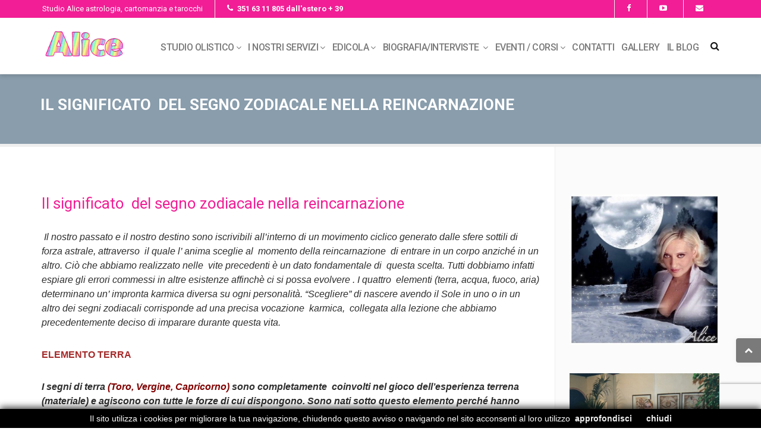

--- FILE ---
content_type: text/html
request_url: https://www.alicecartomante.it/blog.asp?id=509&titolo=Il%20significato%20%C2%A0del%20segno%20zodiacale%20nella%20reincarnazione
body_size: 11627
content:

<!DOCTYPE html>
<html lang="it">




<head>
    <meta http-equiv="Content-Type" content="text/html; charset=iso-8859-1" />
    <meta name="viewport" content="width=device-width, initial-scale=1.0, maximum-scale=1.0, user-scalable=no">
    <meta name="format-detection" content="telephone=no">
    <meta name="description" content="    &nbsp;  Il nostro passato e il nostro destino sono iscrivibili all&rsquo;interno di un movimento ciclico generato dalle sfere sottili di forza astrale, attraverso &nbsp;il quale l&rsquo; anima ...">
    <meta name="author" content="ADVCOM International s.r.l.">

	<link rel="canonical" href="https://www.alicecartomante.it/blog.asp?id=509&titolo=Il%20significato%20%C2%A0del%20segno%20zodiacale%20nella%20reincarnazione" />
	<meta property="og:locale" content="it_IT" />
	<meta property="og:type" content="website" />
	<meta property="og:title" content="Il significato  del segno zodiacale nella reincarnazione" />
	<meta property="og:description" content="    &nbsp;  Il nostro passato e il nostro destino sono iscrivibili all&rsquo;interno di un movimento ciclico generato dalle sfere sottili di forza astrale, attraverso &nbsp;il quale l&rsquo; anima ..." />

	<meta property="og:image" content="https://www.alicecartomante.it/images/schede/509blog.jpg" />

 	<meta property="og:url" content="https://www.alicecartomante.it/blog.asp?id=509&titolo=Il%20significato%20%C2%A0del%20segno%20zodiacale%20nella%20reincarnazione" />
	<meta property="og:site_name" content="Studio Olistico Oltre il Confine" />
	<meta name="twitter:card" content="summary" />
	<meta name="twitter:description" content="    &nbsp;  Il nostro passato e il nostro destino sono iscrivibili all&rsquo;interno di un movimento ciclico generato dalle sfere sottili di forza astrale, attraverso &nbsp;il quale l&rsquo; anima ..." />
	<meta name="twitter:title" content="Il significato  del segno zodiacale nella reincarnazione" />

	<link rel="shortcut icon" href="images/favicon.png">

	<title>Il significato  del segno zodiacale nella reincarnazione: Studio Olistico Oltre il Confine</title>

	<link href="vendor/bootstrap/css/bootstrap.min.css" rel="stylesheet">
	<link href="vendor/fontawesome/css/font-awesome.min.css" type="text/css" rel="stylesheet">
	<link href="vendor/animateit/animate.min.css" rel="stylesheet">
	<link href="vendor/owlcarousel/owl.carousel.css" rel="stylesheet">
	<link href="vendor/magnific-popup/magnific-popup.css" rel="stylesheet">
	<link href="css/theme-base.css" rel="stylesheet">
	<link href="css/theme-elements.css" rel="stylesheet">	
	<link href="css/responsive.css" rel="stylesheet">

	<!--[if lt IE 9]>
		<script src="http://css3-mediaqueries-js.googlecode.com/svn/trunk/css3-mediaqueries.js"></script>
	<![endif]-->		

	<link href="css/color-variations/blue.css" rel="stylesheet" type="text/css" media="screen" title="blue">
    <link href="http://fonts.googleapis.com/css?family=Open+Sans:400,300,800,700,600%7CRaleway:100,300,600,700,800" rel="stylesheet" type="text/css" />
	<link href="https://fonts.googleapis.com/css?family=Roboto:300,400,500,700" rel="stylesheet">
	<link href="https://fonts.googleapis.com/css?family=Domine:400,700" rel="stylesheet">
    <link rel="stylesheet" type="text/css" href="css/custom.css" media="screen" />
    <script src="vendor/jquery/jquery-1.11.2.min.js"></script>
    <script src="vendor/plugins-compressed.js"></script>

</head>

<body>
	

	<!-- WRAPPER -->
	<div class="wrapper">


<!-- Global site tag (gtag.js) - Google Analytics -->
<script async src="https://www.googletagmanager.com/gtag/js?id=UA-112509260-1"></script>
<script>
  window.dataLayer = window.dataLayer || [];
  function gtag(){dataLayer.push(arguments);}
  gtag('js', new Date());

  gtag('config', 'UA-112509260-1', { 'anonymize_ip': true });
</script>




        <!-- TOPBAR -->
        <div id="topbar" class="topbar-fullwidth visible-md visible-lg">
            <div class="container">


                <div class="topbar-dropdown">
                    <div class="title">Studio Alice astrologia, cartomanzia e tarocchi</div>
                </div>

                <div class="topbar-dropdown hidden-xs">
                    <div class="title"><i class="fa fa-phone"></i><a href="tel:+393516311805dall'estero+39"><b>351 63 11 805 dall'estero + 39</b></a></div>
                </div>


                <div class="topbar-dropdown hidden-xs float-right">
                    <div class="title fl"><a href="" target="_blank"><i class="fa fa-facebook"></i></a></div>

                    <div class="title fl"><a href="https://www.youtube.com/channel/UCzN-sRGm6BP6zTfQ4XZuOEQ?view_as=subscriber" target="_blank"><i class="fa fa-youtube-play"></i></a></div>

                    <div class="title fl"><a href="mailto:info@alicecartomante.it"><i class="fa fa-envelope "></i></a></div>
                </div>

            </div>
        </div>
        <!-- end: TOPBAR -->

        <!-- HEADER -->
        <header id="header" class="header-fullwidth">

            <div id="header-wrap">
                <div class="container">

                    <!--LOGO-->
                    <div id="logo" class="onmobile">
                        <a href="index.asp" class="logo" data-dark-logo="images/logo.png">
                            <img src="images/logo.png" alt="Alice - Cartomante e Astrologa" style="max-width:211px; height:auto; margin:10px;" />
                        </a>
                    </div>

                    <div id="logo" class="offmobile">
                        <a href="index.asp" class="logo" data-dark-logo="images/logo.png">
                            <img src="images/logo.png" alt="Alice - Cartomante e Astrologa" style="max-height:54px; margin:5px;" />
                        </a>
                    </div>
                    <!--END: LOGO-->

                    <!--MOBILE MENU -->
                    <div class="nav-main-menu-responsive">
                        <button class="lines-button x">
                            <span class="lines"></span>
                        </button>
                    </div>
                    <!--END: MOBILE MENU -->


                    <!-- TOP SEARCH -->
                    <div id="top-search"> <a id="top-search-trigger"><i class="fa fa-search"></i><i class="fa fa-close"></i></a>
                        <form action="search.asp" method="get" data-toggle="validator" id="motorericerca">
                            <input type="text" name="searchstring" id="q" class="form-control" value="" placeholder="Scrivi il termine da cercare" required>
                        </form>
                    </div>
                    <!-- END: TOP SEARCH -->

                    <!--NAVIGATION-->
                    <div class="navbar-collapse collapse main-menu-collapse navigation-wrap">
                        <div class="container">

                            <nav id="mainMenu" class="main-menu mega-menu">

                                <ul class="main-menu nav nav-pills">


<!--
                                    <li><a href="index.asp"><i class="fa fa-home"></i></a>
                                    </li>
-->

						        <li class="dropdown">


						        	<a href="#">STUDIO OLISTICO<i class="fa fa-angle-down"></i></i></a>

									<ul class="dropdown-menu">

						                <li>

						                	<a href="contents.asp?id=219&pagina=VENDITA+DI+PRODOTTI+COSMETICI+NATURALI&titolo=" title="VENDITA DI PRODOTTI COSMETICI NATURALI">VENDITA DI PRODOTTI COSMETICI NATURALI</a>
<!--
						                	<a href="contents.asp?pagina=VENDITA+DI+PRODOTTI+COSMETICI+NATURALI" title="VENDITA DI PRODOTTI COSMETICI NATURALI">VENDITA DI PRODOTTI COSMETICI NATURALI</a>
-->
						                </li>

						                <li>

						                	<a href="contents.asp?id=217&pagina=MASSAGGI+AL+CORPO&titolo=" title="MASSAGGI AL CORPO">MASSAGGI AL CORPO</a>
<!--
						                	<a href="contents.asp?pagina=MASSAGGI+AL+CORPO" title="MASSAGGI AL CORPO">MASSAGGI AL CORPO</a>
-->
						                </li>

						                <li>

						                	<a href="contents.asp?id=209&pagina=LIFTING+AL+VISO+SENZA+BISTURI+KOBIDO&titolo=" title="LIFTING AL VISO SENZA BISTURI KOBIDO">LIFTING AL VISO SENZA BISTURI KOBIDO</a>
<!--
						                	<a href="contents.asp?pagina=LIFTING+AL+VISO+SENZA+BISTURI+KOBIDO" title="LIFTING AL VISO SENZA BISTURI KOBIDO">LIFTING AL VISO SENZA BISTURI KOBIDO</a>
-->
						                </li>

									</ul>
					            </li>

						        <li class="dropdown">


						        	<a style="z-index:123456789;" href="contents.asp?id=166&amp;titolo=I+nostri+servizi">I nostri servizi<i class="fa fa-angle-down"></i></i></a>

									<ul class="dropdown-menu">

						                <li>

						                	<a href="contents.asp?id=180&pagina=Lettura+dei+Tarocchi+metodo+introspettivo+&titolo=Lettura+tarocchi+metodo+introspettivo+" title="Lettura dei Tarocchi metodo introspettivo ">Lettura dei Tarocchi metodo introspettivo </a>
<!--
						                	<a href="contents.asp?pagina=Lettura+dei+Tarocchi+metodo+introspettivo+" title="Lettura dei Tarocchi metodo introspettivo ">Lettura dei Tarocchi metodo introspettivo </a>
-->
						                </li>

						                <li>

						                	<a href="contents.asp?id=172&pagina=Astrologia+Classica%2C+Karmica+ed+Evolutiva+&titolo=Astrologia+Classica%2C+Karmica+ed+Evolutiva" title="Astrologia Classica, Karmica ed Evolutiva ">Astrologia Classica, Karmica ed Evolutiva </a>
<!--
						                	<a href="contents.asp?pagina=Astrologia+Classica%2C+Karmica+ed+Evolutiva+" title="Astrologia Classica, Karmica ed Evolutiva ">Astrologia Classica, Karmica ed Evolutiva </a>
-->
						                </li>

						                <li>

						                	<a href="contents.asp?id=185&pagina=Corsi+di+cartomanzia+professionale+&titolo=Corsi+di+cartomanzia+professionale+" title="Corsi di cartomanzia professionale ">Corsi di cartomanzia professionale </a>
<!--
						                	<a href="contents.asp?pagina=Corsi+di+cartomanzia+professionale+" title="Corsi di cartomanzia professionale ">Corsi di cartomanzia professionale </a>
-->
						                </li>

						                <li>

						                	<a href="contents.asp?id=192&pagina=Ipnosi+regressiva+a+vite+precedenti&titolo=ipnosi+regressiva+a+vite+precedenti" title="Ipnosi regressiva a vite precedenti">Ipnosi regressiva a vite precedenti</a>
<!--
						                	<a href="contents.asp?pagina=Ipnosi+regressiva+a+vite+precedenti" title="Ipnosi regressiva a vite precedenti">Ipnosi regressiva a vite precedenti</a>
-->
						                </li>

									</ul>
					            </li>

						        <li class="dropdown">


						        	<a style="z-index:123456789;" href="contents.asp?id=175&amp;titolo=">Edicola<i class="fa fa-angle-down"></i></i></a>

									<ul class="dropdown-menu">

						                <li>

						                	<a href="contents.asp?id=186&pagina=Collaborazioni+Editoriali&titolo=" title="Collaborazioni Editoriali">Collaborazioni Editoriali</a>
<!--
						                	<a href="contents.asp?pagina=Collaborazioni+Editoriali" title="Collaborazioni Editoriali">Collaborazioni Editoriali</a>
-->
						                </li>

									</ul>
					            </li>

						        <li class="dropdown">


						        	<a href="#">Biografia/Interviste <i class="fa fa-angle-down"></i></i></a>

									<ul class="dropdown-menu">

						                <li>

						                	<a href="contents.asp?id=178&pagina=Biografia&titolo=" title="Biografia">Biografia</a>
<!--
						                	<a href="contents.asp?pagina=Biografia" title="Biografia">Biografia</a>
-->
						                </li>

						                <li>

						                	<a href="contents.asp?id=183&pagina=Interviste+ad+Alice&titolo=" title="Interviste ad Alice">Interviste ad Alice</a>
<!--
						                	<a href="contents.asp?pagina=Interviste+ad+Alice" title="Interviste ad Alice">Interviste ad Alice</a>
-->
						                </li>

									</ul>
					            </li>

						        <li class="dropdown">


						        	<a href="#">Eventi / corsi<i class="fa fa-angle-down"></i></i></a>

									<ul class="dropdown-menu">

						                <li>

						                	<a href="contents.asp?id=221&pagina=FESTIVAL+DI+SATURNALIA+%3A+l%27%27evento+di+Natale+TORINO&titolo=" title="FESTIVAL DI SATURNALIA : l''evento di Natale TORINO">FESTIVAL DI SATURNALIA : l'evento di Natale TORINO</a>
<!--
						                	<a href="contents.asp?pagina=FESTIVAL+DI+SATURNALIA+%3A+l%27%27evento+di+Natale+TORINO" title="FESTIVAL DI SATURNALIA : l''evento di Natale TORINO">FESTIVAL DI SATURNALIA : l'evento di Natale TORINO</a>
-->
						                </li>

						                <li>

						                	<a href="contents.asp?id=208&pagina=&titolo=Eventi+passati" title=""></a>
<!--
						                	<a href="contents.asp?pagina=" title=""></a>
-->
						                </li>

						                <li>

						                	<a href="contents.asp?id=206&pagina=Festa+del+Sole+2024&titolo=Festa+del+Sole+2024" title="Festa del Sole 2024">Festa del Sole 2024</a>
<!--
						                	<a href="contents.asp?pagina=Festa+del+Sole+2024" title="Festa del Sole 2024">Festa del Sole 2024</a>
-->
						                </li>

						                <li>

						                	<a href="contents.asp?id=182&pagina=Corsi+e+Scuola+di+Tarocchi+&titolo=" title="Corsi e Scuola di Tarocchi ">Corsi e Scuola di Tarocchi </a>
<!--
						                	<a href="contents.asp?pagina=Corsi+e+Scuola+di+Tarocchi+" title="Corsi e Scuola di Tarocchi ">Corsi e Scuola di Tarocchi </a>
-->
						                </li>

									</ul>
					            </li>

									<li>

										<a href="contents.asp?id=144&amp;titolo=I+nostri+studi">Contatti</a>

									</li>

									<li>
										<a href="contents.asp?id=170&amp;titolo= Gallery&amp;pagina= Gallery"> Gallery</a>
									</li>

					            <li><a href="blog.asp" title="il blog">Il blog</a></li>


                                </ul>
                            </nav>

                        </div>
                    </div>
                    <!--END: NAVIGATION-->
                </div>
            </div>
        </header>
        <!-- END: HEADER -->


<!-- PAGE TITLE -->

<section id="page-title" class="page-title-parallax text-white" style="background-image:url(images/header-bg.png);">

	<div class="container">
		<div class="page-title">

			<h1 class="text-white" style="font-size:26px;">Il significato  del segno zodiacale nella reincarnazione</h1>

		</div>

	</div>
</section>
<!-- END: PAGE TITLE -->

<!-- CONTENT -->
<section class="content">
	<div class="container">
		<div class="row">
			<!-- Blog post-->
			<div class="post-content col-md-9 fondomarchio">
				<!-- Blog image post-->
				<div class="post-item">
					<div class="post-content-details">
						<div class="post-title">

							<h3 class="colorechiaro">Il significato  del segno zodiacale nella reincarnazione</h3>

						</div>
						<div class="post-description mt30">


<p><span style="font-size:16px"><span style="font-family:verdana,geneva,sans-serif"><strong>&nbsp;</strong><em>Il nostro passato e il nostro destino sono iscrivibili all&rsquo;interno di un movimento ciclico generato dalle sfere sottili di forza astrale, attraverso &nbsp;il quale l&rsquo; anima sceglie al &nbsp;momento della reincarnazione &nbsp;di entrare in un corpo anzich&eacute; in un altro. Ci&ograve; che abbiamo realizzato nelle &nbsp;vite precedenti &egrave; un dato fondamentale di &nbsp;questa scelta. Tutti dobbiamo infatti espiare gli errori commessi in altre esistenze affinch&egrave; ci si possa evolvere . I quattro &nbsp;elementi (terra, acqua, fuoco, aria) determinano un&rsquo; impronta karmica diversa su ogni personalit&agrave;. &ldquo;Scegliere&rdquo; di nascere avendo il Sole in uno o in un altro dei segni zodiacali corrisponde ad una precisa vocazione&nbsp; karmica, &nbsp;collegata alla lezione che abbiamo precedentemente deciso di imparare durante questa vita.</em></span></span></p>

<p><span style="color:#A52A2A"><span style="font-size:16px"><span style="font-family:verdana,geneva,sans-serif"><strong>ELEMENTO TERRA</strong></span></span></span></p>

<p><span style="font-size:16px"><span style="font-family:verdana,geneva,sans-serif"><strong><em>I segni di terra <span style="color:#800000">(Toro, Vergine, Capricorno)</span> sono completamente &nbsp;coinvolti nel gioco dell&rsquo;esperienza terrena (materiale) e agiscono con tutte le forze di cui dispongono. Sono nati sotto questo elemento perch&eacute; hanno &nbsp;precedentemente trascurato gli aspetti spirituali durante le &nbsp;precedenti incarnazioni.</em></strong></span></span></p>

<p><span style="font-size:16px"><span style="font-family:verdana,geneva,sans-serif"><span style="color:#8B4513"><strong>Toro:</strong></span> nelle vite passate&nbsp;hanno imparato molto sull&rsquo;amore. Ora &nbsp;devono &nbsp;imparare come esprimere al meglio questo sentimento guardandosi dallo scoglio &nbsp;della possessivit&agrave;. Di fronte a delusioni sentimentali non devono consolarsi con soddisfazioni materiali.</span></span></p>

<p><span style="font-size:16px"><span style="font-family:verdana,geneva,sans-serif"><strong><span style="color:#8B4513">Vergine:</span></strong> hanno un&rsquo;esperienza di egoismo alle spalle. Per questa ragione devono &nbsp;sviluppare &nbsp;qualit&agrave; come sacrificio e servizio disinteressato per il bene degli altri. Risvegliare e amplificare le capacit&agrave; di analisi permetter&agrave; loro di comprendere meglio la propria vita, aiutandoli &nbsp;ad evitare ulteriori &nbsp;errori.</span></span></p>

<p><span style="font-size:16px"><span style="font-family:verdana,geneva,sans-serif"><span style="color:#8B4513"><strong>Capricorno:</strong></span> nelle vite anteriori si sono impegnati&nbsp; a soddisfare le ambizioni personali. Spesso mostrano preoccupazione eccessiva verso il piano materiale. La missione di questo segno &nbsp;&egrave; quella di porre le proprie ambizioni al servizio dell&rsquo;umanit&agrave;. Per questo motivo dovranno costruire i loro obiettivi mattone dopo mattone come un edificio che potr&agrave; innalzarsi solo &nbsp;a patto che le fondamenta siano veramente &nbsp;solide.</span></span></p>

<p><span style="color:#00FFFF"><strong><span style="font-size:16px"><span style="font-family:verdana,geneva,sans-serif">ELEMENTO ACQUA</span></span></strong></span></p>

<p><span style="font-size:16px"><span style="font-family:verdana,geneva,sans-serif"><strong><em>Il modo in cui i &nbsp;segni d&rsquo;acqua <span style="color:#00FFFF">(Cancro, Scorpione, Pesci)</span> interagiscono con gli altri &egrave; prevalentemente &nbsp;emozionale.&nbsp;&nbsp;Ci&ograve; fa capire che essi mirano a perfezionarsi sul piano emotivo.&nbsp; In questa esistenza devono &nbsp;&nbsp;imparare a controllare perfettamente le emozioni.</em></strong></span></span></p>

<p><span style="font-size:16px"><span style="font-family:verdana,geneva,sans-serif"><span style="color:#00FFFF"><strong>Cancro</strong></span>: dominati dall&rsquo; influsso lunare &nbsp;sono legati al passato. Essi si preoccupano soprattutto di ci&ograve; che gi&agrave; conoscono. Il Sole in Cancro fa che si manifesti il&nbsp; desiderio di esplorare la natura dei legami familiari, di meditare sulle origini della vita e di sviluppare la propria &nbsp;sensibilit&agrave;. Essendo in genere molto materni, devono controllare&nbsp; e in seguito &nbsp;annullare il sentimento di possessivit&agrave; verso gli altri, cercando di &nbsp;estendere la nozione di famiglia &nbsp;all&rsquo;intera umanit&agrave;.</span></span></p>

<p><span style="font-size:16px"><span style="font-family:verdana,geneva,sans-serif"><span style="color:#00FFFF"><strong>Scorpione:</strong></span> sono giunti ad un punto critico del loro cammino Karmico. &nbsp;In passato hanno &nbsp;esercitato un grande potere sugli altri&nbsp; talvolta abusandone . Per questo motivo vivono in conflitto &nbsp;essendo spesso lacerati tra due tendenze contraddittorie: da una parte il passato e la morte, &nbsp;dall&rsquo;altra &nbsp;il futuro e la vita. Nel corso della loro esistenza una parte di essi &egrave; chiamata a morire per permettere all&rsquo;altra di nascere. Sono dotati di un&rsquo;eccellente memoria subconscia.&nbsp; La missione difficile da compiere &egrave; quella di &nbsp;mostrare agli altri che ci si pu&ograve; trasformare &nbsp;passando dal pi&ugrave; feroce materialismo alla spiritualit&agrave; pi&ugrave; elevata.</span></span></p>

<p><span style="font-size:16px"><span style="font-family:verdana,geneva,sans-serif"><strong><span style="color:#00FFFF">Pesci&nbsp;:</span> </strong>&nbsp;sembrano essere portatori di pesanti &ldquo;debiti karmici&rdquo;. A causa di questo scelgono di condurre una vita difficile per pagare&nbsp; gli errori commessi in precedenza. I &nbsp;Pesci sentono la necessit&agrave; di sacrificarsi, conoscendo &nbsp;bene il valore della sofferenza e sapendo allo stesso modo trasformarla in uno strumento efficace di evoluzione spirituale. Per questo motivo accettano sofferenze e limitazioni di ogni tipo. Attraverso separazioni familiari, ambienti&nbsp; professionale rigidi o soffrendo in silenzio per&nbsp; una &nbsp;malattia, i nativi progrediranno amplificando la fede in Dio, impegnandosi nella missione che &nbsp;percepiscono &nbsp;di avere. L&rsquo;armonizzazione del loro destino arriver&agrave;&nbsp; per mezzo di pensieri positivi o attraverso l&rsquo;espressione naturale della compassione verso la sofferenza .</span></span></p>

<p><span style="font-size:16px"><span style="font-family:verdana,geneva,sans-serif"><span style="color:#FF0000"><strong>ELEMENTO FUOCO</strong></span></span></span></p>

<p><span style="font-size:16px"><span style="font-family:verdana,geneva,sans-serif"><strong><em>I segni di fuoco <span style="color:#FF0000">(Ariete, Leone, Sagittario)</span> sono collegati ad un karma di sviluppo della personalit&agrave;. Essere&nbsp; nati sotto un segno di fuoco significa non aver &nbsp;sufficientemente sviluppato la personalit&agrave; nelle vite precedenti . Ora bisogna &nbsp;farlo senza indugio. Una chiara affermazione di s&eacute; &egrave; una tappa utile&nbsp; per conoscere meglio desideri e aspirazioni e per mettere in mostra le proprie&nbsp; potenzialit&agrave;. Per questo, &nbsp;i segni di fuoco stabiliscono un contatto con gli altri li aiuter&agrave; ad amplificare la fiducia in se stessi e a sviluppare la propria personalit&agrave;. Sono audaci esploratori ma &egrave; necessario&nbsp; che imparino il rispetto degli altri e quali sono le virt&ugrave; del dialogo.</em></strong></span></span></p>

<p><span style="font-size:16px"><span style="font-family:verdana,geneva,sans-serif"><span style="color:#FF0000"><strong>Ariete</strong>:</span> &nbsp;si trovano alla ricerca della loro autonomia e puntano a sviluppare il coraggio e lo spirito decisionale. Nelle vite precedenti &nbsp;hanno acquisito l&rsquo;energia necessaria compiendo atti coraggiosi. Le precedenti condizioni esistenziali &nbsp;hanno sviluppato forza interiore ma hanno amplificato l&rsquo;egoismo. Ora devono lottare con lucidit&agrave; e distacco contro queste inclinazioni e canalizzare l&rsquo; energia &nbsp;in senso benefico.</span></span></p>

<p><span style="font-size:16px"><span style="font-family:verdana,geneva,sans-serif"><span style="color:#FF0000"><strong>Leone</strong>:</span> nelle vite anteriori hanno sviluppato un fortissimo ego e hanno occupato un posto importante nella scena politica o artistica. Per questo mirano anche ora a mettersi in primo piano &nbsp;. Per progredire veramente devono imparare ad esercitare la forza in senso benefico, protettivo e lo faranno esprimendo generosit&agrave; e altruismo specialmente verso chi &nbsp;dipende da loro.</span></span></p>

<p><span style="font-size:16px"><span style="font-family:verdana,geneva,sans-serif"><span style="color:#FF0000"><strong>Sagittario</strong>:</span> spesso aspirano a diffondere gioia ed entusiasmo intorno a loro. Hanno &nbsp;precedentemente sviluppato le qualit&agrave; di onest&agrave; e di idealismo e tendono a non porsi dei limiti. E&rsquo; facile&nbsp; che&nbsp; conducano un&rsquo;esistenza burrascosa&nbsp; da veri avventurieri. In questa vita devono imparare a tenere sotto controllo&nbsp; &nbsp;pensieri e parole per evitare di&nbsp; ferire gli altri anche se &nbsp;magari la loro intenzione era un&rsquo;altra.</span></span></p>

<p><strong><span style="color:#0000FF"><span style="font-size:16px"><span style="font-family:verdana,geneva,sans-serif">ELEMENTO ARIA</span></span></span></strong></p>

<p><span style="font-size:16px"><span style="font-family:verdana,geneva,sans-serif"><strong><em>I segni d&rsquo;aria <span style="color:#0000CD">(Gemelli, Bilancia, Acquario) </span>sono legati al mentale. Sono dotati di un&rsquo;intelligenza agile , mutevole e indipendente. Questa &egrave; una condizione eccellente per&nbsp; le anime che&nbsp; cercano di &nbsp;sviluppare l&rsquo;agilit&agrave; mentale trascurata nelle vite anteriori. Quando interagiscono con gli altri cercano di realizzare &nbsp;un contatto mentale &nbsp;che permetta loro di esercitare questa caratteristica. Spesso&nbsp;&nbsp; evitano &nbsp;responsabilit&agrave;&nbsp; o impegni &nbsp;in quanto non amano affrontare la vita apertamente al contrario&nbsp; dei segni di fuoco. Un altro difetto di questi soggetti &nbsp;&egrave; l&rsquo;orgoglio che si traduce &nbsp;nello sprezzo dei contratti sociali come ad esempio il matrimonio.</em></strong></span></span></p>

<p><span style="font-size:16px"><span style="font-family:verdana,geneva,sans-serif"><span style="color:#0000CD"><strong>Gemelli:</strong>&nbsp;</span> hanno &nbsp;precedentemente sviluppato le qualit&agrave; mentali. Ora devono&nbsp; cercare&nbsp; di approfondirle. La loro disponibilit&agrave; intellettuale permette di interessarsi contemporaneamente &nbsp;di pi&ugrave; &nbsp;argomenti. Per riuscire a realizzare la loro&nbsp; missione devono innanzitutto controllare &nbsp;il desiderio di occuparsi contemporaneamente di tutto.</span></span></p>

<p><span style="font-size:16px"><span style="font-family:verdana,geneva,sans-serif"><span style="color:#0000CD"><strong>Bilancia</strong>:</span>&nbsp; aspirano a riconquistare &nbsp;uno stato di armonia e di giustizia sociale facendo si che ci&ograve; si manifesti intorno a loro. Questo significa che hanno vissuto un&rsquo;esistenza segnata &nbsp;dallo sforzo di realizzare un matrimonio felice. Per questo nei contatti sociali, &nbsp;cercano di realizzare quante pi&ugrave; relazioni di amicizia equilibrate. Invece di cercare di cambiare il carattere della persona amata dovrebbero &nbsp;mirare ad accettarla e ad amarla in quanto tale .</span></span></p>

<p><span style="font-size:16px"><span style="font-family:verdana,geneva,sans-serif"><span style="color:#0000CD"><strong>Acquario</strong>:</span> hanno vissuto in periodi storici in cui i valori di libert&agrave; e fratellanza erano apprezzati. La concezione di tali soggetti &nbsp;in riferimento all&rsquo;amore &egrave; sempre molto evoluta rispetto all&rsquo;epoca in cui vivono. Spesso per&ograve; &nbsp;dimenticano coloro che gli sono vicini e che li amano. La loro lezione in questa vita &egrave; &nbsp;quella di capire che un gruppo inizia &nbsp;sempre dalle prime due persone ...</span></span></p>

<p><span style="color:#008000"><span style="font-size:16px"><span style="font-family:verdana,geneva,sans-serif"><strong>ASTROLOGIA </strong><strong>KARMICA&nbsp;- </strong><strong>RICERCA VITE PRECEDENTI</strong></span></span></span></p>

<p><span style="color:#0000CD"><span style="font-size:16px"><span style="font-family:verdana,geneva,sans-serif"><strong>Consulti Immediati dalle 8&nbsp;del mattino alle 20&nbsp;&nbsp;con tariffazione&nbsp; a BASSO COSTO </strong></span></span></span></p>

<p><span style="font-size:16px"><span style="font-family:verdana,geneva,sans-serif"><strong><span style="color:#FF8C00">899.36.00.55&nbsp;</span>da rete fissa e cellulari.&nbsp;</strong></span></span></p>

<p><span style="font-size:16px"><span style="font-family:verdana,geneva,sans-serif"><strong>Con Carta di Credito <span style="color:#FF8C00">06/907.42.920</span>&nbsp;&nbsp;</strong></span></span><span style="font-size:14px"><span style="font-family:verdana,geneva,sans-serif"><strong>(dall&#39;estero aggiungere + 39)&nbsp;</strong></span></span>Servizi<strong><strong> di cartomanzia e astrologia offerti da Studio Alice di Parvis P. TORINO&nbsp;, v.min 18 anni&nbsp; &ndash; no erotico.&nbsp;costi &nbsp;899:&nbsp;&nbsp;max euro 1,28 min iva inclusa&nbsp;, scatto alla risposta 0,19 cent.iva inclusa,costo massimo della telefonata euro 15,25 iva inclusa CARTA&nbsp; DI CREDITO euro 0,95 cent&nbsp;&nbsp;min.iva inclusa</strong> </strong></p>

<p><strong><em>Alice ti aspetta dalle 9.30&nbsp;&nbsp;alle 19.30 con orario continuato dal luned&igrave; al venerd&igrave; festivi esculusi&nbsp; info sul mio cellulare 351 6311 805</em></strong></p>

<p><span style="font-size:16px"><span style="font-family:verdana,geneva,sans-serif"><span style="color:#FF8C00"><strong>Per appuntamenti&nbsp; telefonici o in studio con&nbsp;&nbsp;ALICE &nbsp;telefonare</strong></span> </span></span></p>

<p>info sul mio cellulare&nbsp; 351/63 11 805</p>

<p>.</p>

<p>&nbsp;</p>

<p>&nbsp;</p>

<p>&nbsp;</p>

								<br /><i class="fa fa-calendar" aria-hidden="true"></i> &nbsp; pubblicato il <strong>20/01/2018</strong>

								<br /><i class="fa fa-tags" aria-hidden="true"></i> &nbsp; 

								<a href="blog.asp?tag=astrologia karmica">astrologia karmica</a>,

								<a href="blog.asp?tag=tarocchi">tarocchi</a>,

								<a href="blog.asp?tag=astrologia">astrologia</a>,

								<a href="blog.asp?tag=cartomanzia">cartomanzia</a>,




<div id="fb-root"></div>
<script>(function(d, s, id) {
  var js, fjs = d.getElementsByTagName(s)[0];
  if (d.getElementById(id)) return;
  js = d.createElement(s); js.id = id;
  js.src = "//connect.facebook.net/it_IT/sdk.js#xfbml=1&version=v2.8&appId=113822455371371";
  fjs.parentNode.insertBefore(js, fjs);
}(document, 'script', 'facebook-jssdk'));</script>

<div class="fb-share-button" data-href="https://www.alicecartomante.it/blog.asp?id=509&titolo=Il%20significato%20%C2%A0del%20segno%20zodiacale%20nella%20reincarnazione" data-layout="button" data-size="large" data-mobile-iframe="true" style="margin:40px 0;"><a class="fb-xfbml-parse-ignore" target="_blank" href="https://www.facebook.com/sharer/sharer.php?u=https://www.alicecartomante.it/blog.asp?id=509&titolo=Il%20significato%20%C2%A0del%20segno%20zodiacale%20nella%20reincarnazione&amp;src=sdkpreparse">Condividi</a></div>








					<div style="clear:both;"></div>


<style>
input, textarea {
	width:100%;
	background-color:#fff;
	padding:10px;
	font-size:12px;
	border:none;
	margin-bottom:10px;
}
input[type=submit] {
	background-color:#9e0707;
	color:#fff;
}
input[type=submit]:hover {
	background-color:#6e0707;
	color:#fff;
}
</style>
        	<h3>Richiesta informazioni</h3>
            <p>
            	Riempi il seguente modulo per effettuare le tue richieste al nostro staff.
            </p>
            <p>
            	Riceverai una risposta nel più breve tempo possibile.
            </p>
<style>
#send-message-form li {
	list-style-type:none;
}

input, textarea {
	border:1px solid #ccc;
	width:80%;
}

</style>
            <form id="send-message-form" action="response.asp" method="post">
                <ul>
                    <li class="name">
                        <input type="text" name="nome" required placeholder="Nome" />
                    </li>
                    <li class="email">
                        <input type="email" name="email" required placeholder="Email" />
                    </li>
                    <li class="name">
                        <input type="text" name="oggetto" required placeholder="Oggetto del messaggio" />
                    </li>
                    <li>
                        <textarea name="message" placeholder="Messaggio"></textarea>
                    </li>
                    <li class="name">
						<input type="checkbox" name="privacy" value="accetta" required style="height:15px; width:15px; margin-bottom:25px; border:0px; background-color:#fff;" />
						Dichiaro di aver letto e accettato le <strong><a data-fancybox data-src="privacy.asp" data-type="iframe" href="#">norme sulla tutela dei dati personali</a></strong>
                    </li>
                </ul>
				<input type="hidden" name="pagina di provenienza" value="blog: Il significato  del segno zodiacale nella reincarnazione" />
<!--
                <input type="submit" value="INVIA" class="btn btn-primary radius mb-30" />
-->
				<input type="submit" style="display:none;" id="uxButtonInvia">
				<button id="richiesta_booking_btn" class="btn btn-primary radius mb-30 g-recaptcha" data-sitekey="6LetMbgqAAAAANA3dLB8BERmVLSMBtgYDpe3Iy2J" data-callback="laMiaCallback" data-action="submit">INVIA</button>
<!--
				<button id="richiesta_booking_btn" class="form-control theme-btn arrotondato g-recaptcha" data-sitekey="6LcGM_8kAAAAAMw6TgtHhKR0C739Cs07xX6JW7LB" data-callback="laMiaCallback" data-action="submit">Invia</button>
-->
<script>
function laMiaCallback(token) {
	$("#uxButtonInvia").trigger('click');
}
</script>
<script src='https://www.google.com/recaptcha/api.js'></script>

            </form>


						</div>
					</div>

				</div>


			<!-- END: Blog post-->

			</div>

			
			<!-- Sidebar-->
			<div class="sidebar sidebar-modern col-md-3">



					<a data-fancybox="gallery2" href="images/schede/509blog.jpg" title="Il significato  del segno zodiacale nella reincarnazione">

					<img src="images/schede/509blog-p.jpg" alt="Il significato  del segno zodiacale nella reincarnazione" style="width:100%;" />

					</a>

					<br /><br /><br />

					<a data-fancybox="gallery2" href="images/schede/10blog2.jpg" title="Il significato  del segno zodiacale nella reincarnazione">

						<img src="images/schede/10blog2-p.jpg" alt="Il significato  del segno zodiacale nella reincarnazione" style="width:100%;" />

					</a>

					<br /><br /><br />

				<!--widget slider-->
				<hr />
				<div class="grid-articles">
					<h4 class="widget-title">Ultimi articoli</h4>



					<article>
						<div>
							<div class="post-entry-meta-title">
								<h4 style="margin-bottom:5px; line-height:0em;"><a href="blog.asp?id=589&titolo=0ROSCOPO FEBBRAIO 2026" title="0ROSCOPO FEBBRAIO 2026" style="line-height:1.2em;">0ROSCOPO FEBBRAIO 2026</a></h4>
							</div>
						</div>

						<a href="blog.asp?id=589&titolo=0ROSCOPO FEBBRAIO 2026" title="0ROSCOPO FEBBRAIO 2026" class="post-image"><img alt="0ROSCOPO FEBBRAIO 2026" src="images/schede/588blog-p.jpg"></a>

						<p style="line-height:1.3em; margin-top:5px; margin-bottom:5px;">  Oroscopo Febbriaio 2026  

  IL MESSAGGIO DEL MESE:  

  &ldquo;All&#39;amore pone fine il tempo, non il cuore. &ldquo; &nbsp;Wilson Mizner   ......</p>

						<i class="fa fa-calendar" aria-hidden="true"></i><small> pubblicato il <strong>1/19/2026</strong></small>

						<br /><i class="fa fa-tags" aria-hidden="true"></i><small>

						<a href="blog.asp?tag=oroscopofebbraio2026 astrologia">oroscopofebbraio2026 astrologia</a>,

						<a href="blog.asp?tag=tarocchi,oroscopo">tarocchi,oroscopo</a>,

						</small>
					</article>
					<hr />



					<article>
						<div>
							<div class="post-entry-meta-title">
								<h4 style="margin-bottom:5px; line-height:0em;"><a href="blog.asp?id=587&titolo=FESTIVAL DI SATURNALIA : l'evento di Natale TORINO" title="FESTIVAL DI SATURNALIA : l'evento di Natale TORINO" style="line-height:1.2em;">FESTIVAL DI SATURNALIA : l'evento di Natale TORINO</a></h4>
							</div>
						</div>

						<a href="blog.asp?id=587&titolo=FESTIVAL DI SATURNALIA : l'evento di Natale TORINO" title="FESTIVAL DI SATURNALIA : l'evento di Natale TORINO" class="post-image"><img alt="FESTIVAL DI SATURNALIA : l'evento di Natale TORINO" src="images/schede/587blog-p.jpg"></a>

						<p style="line-height:1.3em; margin-top:5px; margin-bottom:5px;">  FESTIVAL DI SATURNALIA EVENTO DI NATALE dal 1 al 31 dicembre 2025 dalle 15.30 alle 18.30&nbsp;  

  INGRESSO GRATUITO E SOLO SU PRENOTAZIONE  ......</p>

						<i class="fa fa-calendar" aria-hidden="true"></i><small> pubblicato il <strong>01/12/2025</strong></small>

						<br /><i class="fa fa-tags" aria-hidden="true"></i><small>

						<a href="blog.asp?tag=natale">natale</a>,

						<a href="blog.asp?tag=evento">evento</a>,

						<a href="blog.asp?tag=esoterismo">esoterismo</a>,

						<a href="blog.asp?tag=olistico ">olistico </a>,

						</small>
					</article>
					<hr />



					<article>
						<div>
							<div class="post-entry-meta-title">
								<h4 style="margin-bottom:5px; line-height:0em;"><a href="blog.asp?id=585&titolo=OROSCOPO 2026" title="OROSCOPO 2026" style="line-height:1.2em;">OROSCOPO 2026</a></h4>
							</div>
						</div>

						<a href="blog.asp?id=585&titolo=OROSCOPO 2026" title="OROSCOPO 2026" class="post-image"><img alt="OROSCOPO 2026" src="images/schede/585blog-p.jpg"></a>

						<p style="line-height:1.3em; margin-top:5px; margin-bottom:5px;"> Oroscopo 2026 

 MESSAGGIO DALLE STELLE:Sii fedele a ci&ograve; che c&igrave;&egrave; dentro te stesso&quot; Citazione&nbsp; A.Gibe 

 &#9800; ......</p>

						<i class="fa fa-calendar" aria-hidden="true"></i><small> pubblicato il <strong>10/27/2025</strong></small>

						<br /><i class="fa fa-tags" aria-hidden="true"></i><small>

						<a href="blog.asp?tag=oroscopo2026">oroscopo2026</a>,

						<a href="blog.asp?tag=astrologia">astrologia</a>,

						<a href="blog.asp?tag=cartomanzia tarocchi ">cartomanzia tarocchi </a>,

						</small>
					</article>
					<hr />



					<article>
						<div>
							<div class="post-entry-meta-title">
								<h4 style="margin-bottom:5px; line-height:0em;"><a href="blog.asp?id=582&titolo=Equinozio di Autunno" title="Equinozio di Autunno" style="line-height:1.2em;">Equinozio di Autunno</a></h4>
							</div>
						</div>

						<a href="blog.asp?id=582&titolo=Equinozio di Autunno" title="Equinozio di Autunno" class="post-image"><img alt="Equinozio di Autunno" src="images/schede/582blog-p.jpg"></a>

						<p style="line-height:1.3em; margin-top:5px; margin-bottom:5px;"> Sabato 20&nbsp;e domenica 21&nbsp; settembre&nbsp;&nbsp;14 alle&nbsp; 19 , in occasione del solstizio d&#39;estate, ci sar&agrave; la Festa ......</p>

						<i class="fa fa-calendar" aria-hidden="true"></i><small> pubblicato il <strong>9/10/2025</strong></small>

						<br /><i class="fa fa-tags" aria-hidden="true"></i><small>

						<a href="blog.asp?tag=equinozioautunno">equinozioautunno</a>,

						<a href="blog.asp?tag=fiere">fiere</a>,

						<a href="blog.asp?tag=festival">festival</a>,

						<a href="blog.asp?tag=torino">torino</a>,

						</small>
					</article>
					<hr />



					<article>
						<div>
							<div class="post-entry-meta-title">
								<h4 style="margin-bottom:5px; line-height:0em;"><a href="blog.asp?id=579&titolo=Ipnosi regressiva a vite precedenti" title="Ipnosi regressiva a vite precedenti" style="line-height:1.2em;">Ipnosi regressiva a vite precedenti</a></h4>
							</div>
						</div>

						<a href="blog.asp?id=579&titolo=Ipnosi regressiva a vite precedenti" title="Ipnosi regressiva a vite precedenti" class="post-image"><img alt="Ipnosi regressiva a vite precedenti" src="images/schede/578blog-p.jpg"></a>

						<p style="line-height:1.3em; margin-top:5px; margin-bottom:5px;"> Vuoi sapere choi sei stato o stata in passato? Prenota il tuo viaggio nel tempo Info sul mio cellulare 351 63 11 805 

 Per chi non abita a Torino ......</p>

						<i class="fa fa-calendar" aria-hidden="true"></i><small> pubblicato il <strong>7/21/2025</strong></small>

						<br /><i class="fa fa-tags" aria-hidden="true"></i><small>

						<a href="blog.asp?tag=ipnosiregressiva">ipnosiregressiva</a>,

						<a href="blog.asp?tag=viteprecedenti">viteprecedenti</a>,

						<a href="blog.asp?tag=reincarnazione">reincarnazione</a>,

						</small>
					</article>
					<hr />

				</div>
				<!--end: widget slider -->

<style>
.tag {
	padding:2px 10px;
	background-color:#ddd;
}
</style>
				<hr class="mt30" />
				<div class="widget clearfix widget-flickr">
					<h4 class="widget-title">Ricerca per argomento</h4>

					<a class="tag" href="blog.asp?tag= GATTI "> GATTI </a>

					<a class="tag" href="blog.asp?tag= NEGATIVITÀ"> NEGATIVITÀ</a>

					<a class="tag" href="blog.asp?tag= REALIZZAZIONE "> REALIZZAZIONE </a>

					<a class="tag" href="blog.asp?tag=2024">2024</a>

					<a class="tag" href="blog.asp?tag=AASTROLOGIA">AASTROLOGIA</a>

					<a class="tag" href="blog.asp?tag=ALICE">ALICE</a>

					<a class="tag" href="blog.asp?tag=ARCANGELO">ARCANGELO</a>

					<a class="tag" href="blog.asp?tag=ASTROLOGIA">ASTROLOGIA</a>

					<a class="tag" href="blog.asp?tag=ASTROLOGIA ">ASTROLOGIA </a>

					<a class="tag" href="blog.asp?tag=ASTROLOGIA KARMICA">ASTROLOGIA KARMICA</a>

					<a class="tag" href="blog.asp?tag=ASTROLOGIAKARMICA ">ASTROLOGIAKARMICA </a>

					<a class="tag" href="blog.asp?tag=ASTROLOLGIA ">ASTROLOLGIA </a>

					<a class="tag" href="blog.asp?tag=AURA">AURA</a>

					<a class="tag" href="blog.asp?tag=AZZURRINA">AZZURRINA</a>

					<a class="tag" href="blog.asp?tag=BELLEZZA">BELLEZZA</a>

					<a class="tag" href="blog.asp?tag=CAEROMANZIA ">CAEROMANZIA </a>

					<a class="tag" href="blog.asp?tag=CANILE">CANILE</a>

					<a class="tag" href="blog.asp?tag=CAPODANNO">CAPODANNO</a>

					<a class="tag" href="blog.asp?tag=CARTOMANIZIA">CARTOMANIZIA</a>

					<a class="tag" href="blog.asp?tag=CARTOMANTE">CARTOMANTE</a>

					<a class="tag" href="blog.asp?tag=CARTOMANTI">CARTOMANTI</a>

					<a class="tag" href="blog.asp?tag=CARTOMANTI ">CARTOMANTI </a>

					<a class="tag" href="blog.asp?tag=CARTOMANTI-AL TELEFONO">CARTOMANTI-AL TELEFONO</a>

					<a class="tag" href="blog.asp?tag=CARTOMANZIA">CARTOMANZIA</a>

					<a class="tag" href="blog.asp?tag=CARTOMANZIA ">CARTOMANZIA </a>

					<a class="tag" href="blog.asp?tag=CARTOMANZIA E TAROCCHI">CARTOMANZIA E TAROCCHI</a>

					<a class="tag" href="blog.asp?tag=CARTOMANZIA TAROCCHI ">CARTOMANZIA TAROCCHI </a>

					<a class="tag" href="blog.asp?tag=CASTELLO">CASTELLO</a>

					<a class="tag" href="blog.asp?tag=CIBO">CIBO</a>

					<a class="tag" href="blog.asp?tag=COMPLEANNO">COMPLEANNO</a>

					<a class="tag" href="blog.asp?tag=COSMESI">COSMESI</a>

					<a class="tag" href="blog.asp?tag=DECLUTTERING">DECLUTTERING</a>

					<a class="tag" href="blog.asp?tag=DESIDERI">DESIDERI</a>

					<a class="tag" href="blog.asp?tag=ENERGIAPOSITIVA  ">ENERGIAPOSITIVA  </a>

					<a class="tag" href="blog.asp?tag=EPIFANIA">EPIFANIA</a>

					<a class="tag" href="blog.asp?tag=EQUINOZIOAUTUNNO">EQUINOZIOAUTUNNO</a>

					<a class="tag" href="blog.asp?tag=ESOTERISMO">ESOTERISMO</a>

					<a class="tag" href="blog.asp?tag=ESOTERISMO ">ESOTERISMO </a>

					<a class="tag" href="blog.asp?tag=ESTETICA">ESTETICA</a>

					<a class="tag" href="blog.asp?tag=EVENTI">EVENTI</a>

					<a class="tag" href="blog.asp?tag=EVENTO">EVENTO</a>

					<a class="tag" href="blog.asp?tag=FANTASMA">FANTASMA</a>

					<a class="tag" href="blog.asp?tag=FATTURE">FATTURE</a>

					<a class="tag" href="blog.asp?tag=FESTADELLADONNA ">FESTADELLADONNA </a>

					<a class="tag" href="blog.asp?tag=FESTADELLAMAMMA ">FESTADELLAMAMMA </a>

					<a class="tag" href="blog.asp?tag=FESTADELPAPÀ">FESTADELPAPÀ</a>

					<a class="tag" href="blog.asp?tag=FESTE">FESTE</a>

					<a class="tag" href="blog.asp?tag=FESTIVAL">FESTIVAL</a>

					<a class="tag" href="blog.asp?tag=FIERE">FIERE</a>

					<a class="tag" href="blog.asp?tag=FORTUNA ">FORTUNA </a>

					<a class="tag" href="blog.asp?tag=FUTURO ">FUTURO </a>

					<a class="tag" href="blog.asp?tag=GATTILE ">GATTILE </a>

					<a class="tag" href="blog.asp?tag=INTERVISTA">INTERVISTA</a>

					<a class="tag" href="blog.asp?tag=INVIDIA">INVIDIA</a>

					<a class="tag" href="blog.asp?tag=IPNOSIREGRESSIVA">IPNOSIREGRESSIVA</a>

					<a class="tag" href="blog.asp?tag=IPNOSIREGRESSIVA ">IPNOSIREGRESSIVA </a>

					<a class="tag" href="blog.asp?tag=JEREMIEL">JEREMIEL</a>

					<a class="tag" href="blog.asp?tag=KARMA ">KARMA </a>

					<a class="tag" href="blog.asp?tag=LAREPUBBLICA">LAREPUBBLICA</a>

					<a class="tag" href="blog.asp?tag=LECARTOMANTIDIALICE">LECARTOMANTIDIALICE</a>

					<a class="tag" href="blog.asp?tag=LEGGEDIATTRAZIONE">LEGGEDIATTRAZIONE</a>

					<a class="tag" href="blog.asp?tag=LUNA">LUNA</a>

					<a class="tag" href="blog.asp?tag=MAGIA ">MAGIA </a>

					<a class="tag" href="blog.asp?tag=MALOCCHI ">MALOCCHI </a>

					<a class="tag" href="blog.asp?tag=MALOCCHIO">MALOCCHIO</a>

					<a class="tag" href="blog.asp?tag=MASSAGGI">MASSAGGI</a>

					<a class="tag" href="blog.asp?tag=MASSAGGI ">MASSAGGI </a>

					<a class="tag" href="blog.asp?tag=NATALE">NATALE</a>

					<a class="tag" href="blog.asp?tag=NEGATIVITÀ">NEGATIVITÀ</a>

					<a class="tag" href="blog.asp?tag=OCCULTO ">OCCULTO </a>

					<a class="tag" href="blog.asp?tag=OGGETTISTICA ">OGGETTISTICA </a>

					<a class="tag" href="blog.asp?tag=OLISTICO">OLISTICO</a>

					<a class="tag" href="blog.asp?tag=OLISTICO ">OLISTICO </a>

					<a class="tag" href="blog.asp?tag=OROSCOPI ">OROSCOPI </a>

					<a class="tag" href="blog.asp?tag=OROSCOPO">OROSCOPO</a>

					<a class="tag" href="blog.asp?tag=OROSCOPO2026">OROSCOPO2026</a>

					<a class="tag" href="blog.asp?tag=OROSCOPOFEBBRAIO2026 ASTROLOGIA">OROSCOPOFEBBRAIO2026 ASTROLOGIA</a>

					<a class="tag" href="blog.asp?tag=PURIFICAZIONE">PURIFICAZIONE</a>

					<a class="tag" href="blog.asp?tag=PURIFICAZIONE ">PURIFICAZIONE </a>

					<a class="tag" href="blog.asp?tag=REINCARNAZIONE">REINCARNAZIONE</a>

					<a class="tag" href="blog.asp?tag=REINCARNAZIONE ">REINCARNAZIONE </a>

					<a class="tag" href="blog.asp?tag=REINCARNAZIONE; VITE PRECEDENTI">REINCARNAZIONE; VITE PRECEDENTI</a>

					<a class="tag" href="blog.asp?tag=SANVALENTINO">SANVALENTINO</a>

					<a class="tag" href="blog.asp?tag=SIBILLE CARTOMANZIA">SIBILLE CARTOMANZIA</a>

					<a class="tag" href="blog.asp?tag=STUDIOOLISTICO">STUDIOOLISTICO</a>

					<a class="tag" href="blog.asp?tag=TAROCCHI">TAROCCHI</a>

					<a class="tag" href="blog.asp?tag=TAROCCHI ">TAROCCHI </a>

					<a class="tag" href="blog.asp?tag=TAROCCHI-INTROSPETTIVI">TAROCCHI-INTROSPETTIVI</a>

					<a class="tag" href="blog.asp?tag=TAROCCI">TAROCCI</a>

					<a class="tag" href="blog.asp?tag=TAROLOGIA">TAROLOGIA</a>

					<a class="tag" href="blog.asp?tag=TAROLOGIA ">TAROLOGIA </a>

					<a class="tag" href="blog.asp?tag=TORINO">TORINO</a>

					<a class="tag" href="blog.asp?tag=TRUCCO">TRUCCO</a>

					<a class="tag" href="blog.asp?tag=VAMPIRIENERGETICI">VAMPIRIENERGETICI</a>

					<a class="tag" href="blog.asp?tag=VESTITI ">VESTITI </a>

					<a class="tag" href="blog.asp?tag=VIP">VIP</a>

					<a class="tag" href="blog.asp?tag=VITEPRECEDENTI">VITEPRECEDENTI</a>


				</div>

			</div>
			<!-- END: Sidebar-->


		</div>
	</div>
</section>
<!-- END: SECTION -->


        <!-- FOOTER -->
        <footer class="background-dark text-grey" id="footer">
            <div class="footer-content">
                <div class="container">
                    <div class="row">
                        <div class="col-md-4">
                            <div class="widget clearfix widget-contact-us">
                                <img alt="" src="images/logo.png" style="max-width:200px;">
                                <ul class="list-icons mt30">
<!--
                                    <li><i class="fa fa-map-marker"></i> </li>
-->
                                    <li><i class="fa fa-envelope"></i> <a href="mailto:info@alicecartomante.it">info@alicecartomante.it</a></li>
                                    <li><i class="fa fa-phone"></i> 351 63 11 805 dall'estero + 39 </li>
                                    <li style="padding-left:22px;">p.iva: 01048790677</li>
                                </ul>
                            </div>
                        </div>
                        <div class="col-md-4">


	                        <form action="newsletter.asp" role="form" method="post" class="form-inline mt30">
	                            <h4 class="widget-title">Newsletter</h4>
								<p>Resta aggiornato!</p>

			                  	<script src='https://www.google.com/recaptcha/api.js'></script>
								<div class="g-recaptcha" data-sitekey="6Lfj8EcUAAAAALyMWZLeQYB2DzcE0qk9xVnudfUY"></div>
								<div style="clear:both;">&nbsp;</div>
								<br clear="all" />

	                            <div class="input-group">
	                                <span class="input-group-addon"><i class="fa fa-paper-plane"></i></span>
	                                <input type="email" aria-required="true" name="email" class="form-control required email" style="color:#333;" placeholder="Indirizzo Email">
	                                <span class="input-group-btn">
										<button type="submit" id="widget-subscribe-submit-button" class="btn btn-primary">iscriviti</button>
									</span>
	                            </div>
	                        </form>
                        </div>

                        <div class="col-md-4">
                            <div class="widget clearfix widget-contact-us mt30">
	                            <h4 class="widget-title">Social</h4>
	                            <div class="input-group" style="font-size:30px;">
	                            	<ul class="social-footer">

	                            		<li><a href="https://www.youtube.com/channel/UCzN-sRGm6BP6zTfQ4XZuOEQ?view_as=subscriber" target="_blank"><i class="fa fa-youtube-play"></i></a></li>

	                            		<li><a href="mailto:info@alicecartomante.it"><i class="fa fa-envelope"></i></a></li>

	                            	</ul>
		                        </div>
                                <p class="mt30" style="float:right;"><a data-fancybox data-src="privacy.asp" data-type="iframe" href="#">Privacy policy</a></p>
                            </div>
                        </div>

                    </div>
                </div>
            </div>
        </footer>
        <!-- END: FOOTER -->

<script src="cookiechoices.js"></script>
<script>
  document.addEventListener('DOMContentLoaded', function(event) {
    cookieChoices.showCookieConsentBar('Il sito utilizza i cookies per migliorare la tua navigazione, chiudendo questo avviso o navigando nel sito acconsenti al loro utilizzo',
      'chiudi', 'approfondisci', 'privacy.asp');
  });
</script>


<a data-fancybox="confirm" data-src="confirm.asp" data-type="iframe" href="#"></a>

</div>
<!-- END: WRAPPER -->

<!-- GO TOP BUTTON -->
<a class="gototop gototop-button" href="#"><i class="fa fa-chevron-up"></i></a>

	<!-- Theme Base, Components and Settings -->
	<script src="js/theme-functions.js"></script>

<!-- Custom js file -->
<script src="js/custom.js"></script>

<!-- Fancybox 3 -->
<link rel="stylesheet" href="fancybox-3.0/dist/jquery.fancybox.min.css" />
<script src="fancybox-3.0/dist/jquery.fancybox.min.js"></script>


</body>
</html>



--- FILE ---
content_type: text/html; charset=utf-8
request_url: https://www.google.com/recaptcha/api2/anchor?ar=1&k=6LetMbgqAAAAANA3dLB8BERmVLSMBtgYDpe3Iy2J&co=aHR0cHM6Ly93d3cuYWxpY2VjYXJ0b21hbnRlLml0OjQ0Mw..&hl=en&v=PoyoqOPhxBO7pBk68S4YbpHZ&size=invisible&sa=submit&anchor-ms=20000&execute-ms=30000&cb=j33by58yrqs4
body_size: 48819
content:
<!DOCTYPE HTML><html dir="ltr" lang="en"><head><meta http-equiv="Content-Type" content="text/html; charset=UTF-8">
<meta http-equiv="X-UA-Compatible" content="IE=edge">
<title>reCAPTCHA</title>
<style type="text/css">
/* cyrillic-ext */
@font-face {
  font-family: 'Roboto';
  font-style: normal;
  font-weight: 400;
  font-stretch: 100%;
  src: url(//fonts.gstatic.com/s/roboto/v48/KFO7CnqEu92Fr1ME7kSn66aGLdTylUAMa3GUBHMdazTgWw.woff2) format('woff2');
  unicode-range: U+0460-052F, U+1C80-1C8A, U+20B4, U+2DE0-2DFF, U+A640-A69F, U+FE2E-FE2F;
}
/* cyrillic */
@font-face {
  font-family: 'Roboto';
  font-style: normal;
  font-weight: 400;
  font-stretch: 100%;
  src: url(//fonts.gstatic.com/s/roboto/v48/KFO7CnqEu92Fr1ME7kSn66aGLdTylUAMa3iUBHMdazTgWw.woff2) format('woff2');
  unicode-range: U+0301, U+0400-045F, U+0490-0491, U+04B0-04B1, U+2116;
}
/* greek-ext */
@font-face {
  font-family: 'Roboto';
  font-style: normal;
  font-weight: 400;
  font-stretch: 100%;
  src: url(//fonts.gstatic.com/s/roboto/v48/KFO7CnqEu92Fr1ME7kSn66aGLdTylUAMa3CUBHMdazTgWw.woff2) format('woff2');
  unicode-range: U+1F00-1FFF;
}
/* greek */
@font-face {
  font-family: 'Roboto';
  font-style: normal;
  font-weight: 400;
  font-stretch: 100%;
  src: url(//fonts.gstatic.com/s/roboto/v48/KFO7CnqEu92Fr1ME7kSn66aGLdTylUAMa3-UBHMdazTgWw.woff2) format('woff2');
  unicode-range: U+0370-0377, U+037A-037F, U+0384-038A, U+038C, U+038E-03A1, U+03A3-03FF;
}
/* math */
@font-face {
  font-family: 'Roboto';
  font-style: normal;
  font-weight: 400;
  font-stretch: 100%;
  src: url(//fonts.gstatic.com/s/roboto/v48/KFO7CnqEu92Fr1ME7kSn66aGLdTylUAMawCUBHMdazTgWw.woff2) format('woff2');
  unicode-range: U+0302-0303, U+0305, U+0307-0308, U+0310, U+0312, U+0315, U+031A, U+0326-0327, U+032C, U+032F-0330, U+0332-0333, U+0338, U+033A, U+0346, U+034D, U+0391-03A1, U+03A3-03A9, U+03B1-03C9, U+03D1, U+03D5-03D6, U+03F0-03F1, U+03F4-03F5, U+2016-2017, U+2034-2038, U+203C, U+2040, U+2043, U+2047, U+2050, U+2057, U+205F, U+2070-2071, U+2074-208E, U+2090-209C, U+20D0-20DC, U+20E1, U+20E5-20EF, U+2100-2112, U+2114-2115, U+2117-2121, U+2123-214F, U+2190, U+2192, U+2194-21AE, U+21B0-21E5, U+21F1-21F2, U+21F4-2211, U+2213-2214, U+2216-22FF, U+2308-230B, U+2310, U+2319, U+231C-2321, U+2336-237A, U+237C, U+2395, U+239B-23B7, U+23D0, U+23DC-23E1, U+2474-2475, U+25AF, U+25B3, U+25B7, U+25BD, U+25C1, U+25CA, U+25CC, U+25FB, U+266D-266F, U+27C0-27FF, U+2900-2AFF, U+2B0E-2B11, U+2B30-2B4C, U+2BFE, U+3030, U+FF5B, U+FF5D, U+1D400-1D7FF, U+1EE00-1EEFF;
}
/* symbols */
@font-face {
  font-family: 'Roboto';
  font-style: normal;
  font-weight: 400;
  font-stretch: 100%;
  src: url(//fonts.gstatic.com/s/roboto/v48/KFO7CnqEu92Fr1ME7kSn66aGLdTylUAMaxKUBHMdazTgWw.woff2) format('woff2');
  unicode-range: U+0001-000C, U+000E-001F, U+007F-009F, U+20DD-20E0, U+20E2-20E4, U+2150-218F, U+2190, U+2192, U+2194-2199, U+21AF, U+21E6-21F0, U+21F3, U+2218-2219, U+2299, U+22C4-22C6, U+2300-243F, U+2440-244A, U+2460-24FF, U+25A0-27BF, U+2800-28FF, U+2921-2922, U+2981, U+29BF, U+29EB, U+2B00-2BFF, U+4DC0-4DFF, U+FFF9-FFFB, U+10140-1018E, U+10190-1019C, U+101A0, U+101D0-101FD, U+102E0-102FB, U+10E60-10E7E, U+1D2C0-1D2D3, U+1D2E0-1D37F, U+1F000-1F0FF, U+1F100-1F1AD, U+1F1E6-1F1FF, U+1F30D-1F30F, U+1F315, U+1F31C, U+1F31E, U+1F320-1F32C, U+1F336, U+1F378, U+1F37D, U+1F382, U+1F393-1F39F, U+1F3A7-1F3A8, U+1F3AC-1F3AF, U+1F3C2, U+1F3C4-1F3C6, U+1F3CA-1F3CE, U+1F3D4-1F3E0, U+1F3ED, U+1F3F1-1F3F3, U+1F3F5-1F3F7, U+1F408, U+1F415, U+1F41F, U+1F426, U+1F43F, U+1F441-1F442, U+1F444, U+1F446-1F449, U+1F44C-1F44E, U+1F453, U+1F46A, U+1F47D, U+1F4A3, U+1F4B0, U+1F4B3, U+1F4B9, U+1F4BB, U+1F4BF, U+1F4C8-1F4CB, U+1F4D6, U+1F4DA, U+1F4DF, U+1F4E3-1F4E6, U+1F4EA-1F4ED, U+1F4F7, U+1F4F9-1F4FB, U+1F4FD-1F4FE, U+1F503, U+1F507-1F50B, U+1F50D, U+1F512-1F513, U+1F53E-1F54A, U+1F54F-1F5FA, U+1F610, U+1F650-1F67F, U+1F687, U+1F68D, U+1F691, U+1F694, U+1F698, U+1F6AD, U+1F6B2, U+1F6B9-1F6BA, U+1F6BC, U+1F6C6-1F6CF, U+1F6D3-1F6D7, U+1F6E0-1F6EA, U+1F6F0-1F6F3, U+1F6F7-1F6FC, U+1F700-1F7FF, U+1F800-1F80B, U+1F810-1F847, U+1F850-1F859, U+1F860-1F887, U+1F890-1F8AD, U+1F8B0-1F8BB, U+1F8C0-1F8C1, U+1F900-1F90B, U+1F93B, U+1F946, U+1F984, U+1F996, U+1F9E9, U+1FA00-1FA6F, U+1FA70-1FA7C, U+1FA80-1FA89, U+1FA8F-1FAC6, U+1FACE-1FADC, U+1FADF-1FAE9, U+1FAF0-1FAF8, U+1FB00-1FBFF;
}
/* vietnamese */
@font-face {
  font-family: 'Roboto';
  font-style: normal;
  font-weight: 400;
  font-stretch: 100%;
  src: url(//fonts.gstatic.com/s/roboto/v48/KFO7CnqEu92Fr1ME7kSn66aGLdTylUAMa3OUBHMdazTgWw.woff2) format('woff2');
  unicode-range: U+0102-0103, U+0110-0111, U+0128-0129, U+0168-0169, U+01A0-01A1, U+01AF-01B0, U+0300-0301, U+0303-0304, U+0308-0309, U+0323, U+0329, U+1EA0-1EF9, U+20AB;
}
/* latin-ext */
@font-face {
  font-family: 'Roboto';
  font-style: normal;
  font-weight: 400;
  font-stretch: 100%;
  src: url(//fonts.gstatic.com/s/roboto/v48/KFO7CnqEu92Fr1ME7kSn66aGLdTylUAMa3KUBHMdazTgWw.woff2) format('woff2');
  unicode-range: U+0100-02BA, U+02BD-02C5, U+02C7-02CC, U+02CE-02D7, U+02DD-02FF, U+0304, U+0308, U+0329, U+1D00-1DBF, U+1E00-1E9F, U+1EF2-1EFF, U+2020, U+20A0-20AB, U+20AD-20C0, U+2113, U+2C60-2C7F, U+A720-A7FF;
}
/* latin */
@font-face {
  font-family: 'Roboto';
  font-style: normal;
  font-weight: 400;
  font-stretch: 100%;
  src: url(//fonts.gstatic.com/s/roboto/v48/KFO7CnqEu92Fr1ME7kSn66aGLdTylUAMa3yUBHMdazQ.woff2) format('woff2');
  unicode-range: U+0000-00FF, U+0131, U+0152-0153, U+02BB-02BC, U+02C6, U+02DA, U+02DC, U+0304, U+0308, U+0329, U+2000-206F, U+20AC, U+2122, U+2191, U+2193, U+2212, U+2215, U+FEFF, U+FFFD;
}
/* cyrillic-ext */
@font-face {
  font-family: 'Roboto';
  font-style: normal;
  font-weight: 500;
  font-stretch: 100%;
  src: url(//fonts.gstatic.com/s/roboto/v48/KFO7CnqEu92Fr1ME7kSn66aGLdTylUAMa3GUBHMdazTgWw.woff2) format('woff2');
  unicode-range: U+0460-052F, U+1C80-1C8A, U+20B4, U+2DE0-2DFF, U+A640-A69F, U+FE2E-FE2F;
}
/* cyrillic */
@font-face {
  font-family: 'Roboto';
  font-style: normal;
  font-weight: 500;
  font-stretch: 100%;
  src: url(//fonts.gstatic.com/s/roboto/v48/KFO7CnqEu92Fr1ME7kSn66aGLdTylUAMa3iUBHMdazTgWw.woff2) format('woff2');
  unicode-range: U+0301, U+0400-045F, U+0490-0491, U+04B0-04B1, U+2116;
}
/* greek-ext */
@font-face {
  font-family: 'Roboto';
  font-style: normal;
  font-weight: 500;
  font-stretch: 100%;
  src: url(//fonts.gstatic.com/s/roboto/v48/KFO7CnqEu92Fr1ME7kSn66aGLdTylUAMa3CUBHMdazTgWw.woff2) format('woff2');
  unicode-range: U+1F00-1FFF;
}
/* greek */
@font-face {
  font-family: 'Roboto';
  font-style: normal;
  font-weight: 500;
  font-stretch: 100%;
  src: url(//fonts.gstatic.com/s/roboto/v48/KFO7CnqEu92Fr1ME7kSn66aGLdTylUAMa3-UBHMdazTgWw.woff2) format('woff2');
  unicode-range: U+0370-0377, U+037A-037F, U+0384-038A, U+038C, U+038E-03A1, U+03A3-03FF;
}
/* math */
@font-face {
  font-family: 'Roboto';
  font-style: normal;
  font-weight: 500;
  font-stretch: 100%;
  src: url(//fonts.gstatic.com/s/roboto/v48/KFO7CnqEu92Fr1ME7kSn66aGLdTylUAMawCUBHMdazTgWw.woff2) format('woff2');
  unicode-range: U+0302-0303, U+0305, U+0307-0308, U+0310, U+0312, U+0315, U+031A, U+0326-0327, U+032C, U+032F-0330, U+0332-0333, U+0338, U+033A, U+0346, U+034D, U+0391-03A1, U+03A3-03A9, U+03B1-03C9, U+03D1, U+03D5-03D6, U+03F0-03F1, U+03F4-03F5, U+2016-2017, U+2034-2038, U+203C, U+2040, U+2043, U+2047, U+2050, U+2057, U+205F, U+2070-2071, U+2074-208E, U+2090-209C, U+20D0-20DC, U+20E1, U+20E5-20EF, U+2100-2112, U+2114-2115, U+2117-2121, U+2123-214F, U+2190, U+2192, U+2194-21AE, U+21B0-21E5, U+21F1-21F2, U+21F4-2211, U+2213-2214, U+2216-22FF, U+2308-230B, U+2310, U+2319, U+231C-2321, U+2336-237A, U+237C, U+2395, U+239B-23B7, U+23D0, U+23DC-23E1, U+2474-2475, U+25AF, U+25B3, U+25B7, U+25BD, U+25C1, U+25CA, U+25CC, U+25FB, U+266D-266F, U+27C0-27FF, U+2900-2AFF, U+2B0E-2B11, U+2B30-2B4C, U+2BFE, U+3030, U+FF5B, U+FF5D, U+1D400-1D7FF, U+1EE00-1EEFF;
}
/* symbols */
@font-face {
  font-family: 'Roboto';
  font-style: normal;
  font-weight: 500;
  font-stretch: 100%;
  src: url(//fonts.gstatic.com/s/roboto/v48/KFO7CnqEu92Fr1ME7kSn66aGLdTylUAMaxKUBHMdazTgWw.woff2) format('woff2');
  unicode-range: U+0001-000C, U+000E-001F, U+007F-009F, U+20DD-20E0, U+20E2-20E4, U+2150-218F, U+2190, U+2192, U+2194-2199, U+21AF, U+21E6-21F0, U+21F3, U+2218-2219, U+2299, U+22C4-22C6, U+2300-243F, U+2440-244A, U+2460-24FF, U+25A0-27BF, U+2800-28FF, U+2921-2922, U+2981, U+29BF, U+29EB, U+2B00-2BFF, U+4DC0-4DFF, U+FFF9-FFFB, U+10140-1018E, U+10190-1019C, U+101A0, U+101D0-101FD, U+102E0-102FB, U+10E60-10E7E, U+1D2C0-1D2D3, U+1D2E0-1D37F, U+1F000-1F0FF, U+1F100-1F1AD, U+1F1E6-1F1FF, U+1F30D-1F30F, U+1F315, U+1F31C, U+1F31E, U+1F320-1F32C, U+1F336, U+1F378, U+1F37D, U+1F382, U+1F393-1F39F, U+1F3A7-1F3A8, U+1F3AC-1F3AF, U+1F3C2, U+1F3C4-1F3C6, U+1F3CA-1F3CE, U+1F3D4-1F3E0, U+1F3ED, U+1F3F1-1F3F3, U+1F3F5-1F3F7, U+1F408, U+1F415, U+1F41F, U+1F426, U+1F43F, U+1F441-1F442, U+1F444, U+1F446-1F449, U+1F44C-1F44E, U+1F453, U+1F46A, U+1F47D, U+1F4A3, U+1F4B0, U+1F4B3, U+1F4B9, U+1F4BB, U+1F4BF, U+1F4C8-1F4CB, U+1F4D6, U+1F4DA, U+1F4DF, U+1F4E3-1F4E6, U+1F4EA-1F4ED, U+1F4F7, U+1F4F9-1F4FB, U+1F4FD-1F4FE, U+1F503, U+1F507-1F50B, U+1F50D, U+1F512-1F513, U+1F53E-1F54A, U+1F54F-1F5FA, U+1F610, U+1F650-1F67F, U+1F687, U+1F68D, U+1F691, U+1F694, U+1F698, U+1F6AD, U+1F6B2, U+1F6B9-1F6BA, U+1F6BC, U+1F6C6-1F6CF, U+1F6D3-1F6D7, U+1F6E0-1F6EA, U+1F6F0-1F6F3, U+1F6F7-1F6FC, U+1F700-1F7FF, U+1F800-1F80B, U+1F810-1F847, U+1F850-1F859, U+1F860-1F887, U+1F890-1F8AD, U+1F8B0-1F8BB, U+1F8C0-1F8C1, U+1F900-1F90B, U+1F93B, U+1F946, U+1F984, U+1F996, U+1F9E9, U+1FA00-1FA6F, U+1FA70-1FA7C, U+1FA80-1FA89, U+1FA8F-1FAC6, U+1FACE-1FADC, U+1FADF-1FAE9, U+1FAF0-1FAF8, U+1FB00-1FBFF;
}
/* vietnamese */
@font-face {
  font-family: 'Roboto';
  font-style: normal;
  font-weight: 500;
  font-stretch: 100%;
  src: url(//fonts.gstatic.com/s/roboto/v48/KFO7CnqEu92Fr1ME7kSn66aGLdTylUAMa3OUBHMdazTgWw.woff2) format('woff2');
  unicode-range: U+0102-0103, U+0110-0111, U+0128-0129, U+0168-0169, U+01A0-01A1, U+01AF-01B0, U+0300-0301, U+0303-0304, U+0308-0309, U+0323, U+0329, U+1EA0-1EF9, U+20AB;
}
/* latin-ext */
@font-face {
  font-family: 'Roboto';
  font-style: normal;
  font-weight: 500;
  font-stretch: 100%;
  src: url(//fonts.gstatic.com/s/roboto/v48/KFO7CnqEu92Fr1ME7kSn66aGLdTylUAMa3KUBHMdazTgWw.woff2) format('woff2');
  unicode-range: U+0100-02BA, U+02BD-02C5, U+02C7-02CC, U+02CE-02D7, U+02DD-02FF, U+0304, U+0308, U+0329, U+1D00-1DBF, U+1E00-1E9F, U+1EF2-1EFF, U+2020, U+20A0-20AB, U+20AD-20C0, U+2113, U+2C60-2C7F, U+A720-A7FF;
}
/* latin */
@font-face {
  font-family: 'Roboto';
  font-style: normal;
  font-weight: 500;
  font-stretch: 100%;
  src: url(//fonts.gstatic.com/s/roboto/v48/KFO7CnqEu92Fr1ME7kSn66aGLdTylUAMa3yUBHMdazQ.woff2) format('woff2');
  unicode-range: U+0000-00FF, U+0131, U+0152-0153, U+02BB-02BC, U+02C6, U+02DA, U+02DC, U+0304, U+0308, U+0329, U+2000-206F, U+20AC, U+2122, U+2191, U+2193, U+2212, U+2215, U+FEFF, U+FFFD;
}
/* cyrillic-ext */
@font-face {
  font-family: 'Roboto';
  font-style: normal;
  font-weight: 900;
  font-stretch: 100%;
  src: url(//fonts.gstatic.com/s/roboto/v48/KFO7CnqEu92Fr1ME7kSn66aGLdTylUAMa3GUBHMdazTgWw.woff2) format('woff2');
  unicode-range: U+0460-052F, U+1C80-1C8A, U+20B4, U+2DE0-2DFF, U+A640-A69F, U+FE2E-FE2F;
}
/* cyrillic */
@font-face {
  font-family: 'Roboto';
  font-style: normal;
  font-weight: 900;
  font-stretch: 100%;
  src: url(//fonts.gstatic.com/s/roboto/v48/KFO7CnqEu92Fr1ME7kSn66aGLdTylUAMa3iUBHMdazTgWw.woff2) format('woff2');
  unicode-range: U+0301, U+0400-045F, U+0490-0491, U+04B0-04B1, U+2116;
}
/* greek-ext */
@font-face {
  font-family: 'Roboto';
  font-style: normal;
  font-weight: 900;
  font-stretch: 100%;
  src: url(//fonts.gstatic.com/s/roboto/v48/KFO7CnqEu92Fr1ME7kSn66aGLdTylUAMa3CUBHMdazTgWw.woff2) format('woff2');
  unicode-range: U+1F00-1FFF;
}
/* greek */
@font-face {
  font-family: 'Roboto';
  font-style: normal;
  font-weight: 900;
  font-stretch: 100%;
  src: url(//fonts.gstatic.com/s/roboto/v48/KFO7CnqEu92Fr1ME7kSn66aGLdTylUAMa3-UBHMdazTgWw.woff2) format('woff2');
  unicode-range: U+0370-0377, U+037A-037F, U+0384-038A, U+038C, U+038E-03A1, U+03A3-03FF;
}
/* math */
@font-face {
  font-family: 'Roboto';
  font-style: normal;
  font-weight: 900;
  font-stretch: 100%;
  src: url(//fonts.gstatic.com/s/roboto/v48/KFO7CnqEu92Fr1ME7kSn66aGLdTylUAMawCUBHMdazTgWw.woff2) format('woff2');
  unicode-range: U+0302-0303, U+0305, U+0307-0308, U+0310, U+0312, U+0315, U+031A, U+0326-0327, U+032C, U+032F-0330, U+0332-0333, U+0338, U+033A, U+0346, U+034D, U+0391-03A1, U+03A3-03A9, U+03B1-03C9, U+03D1, U+03D5-03D6, U+03F0-03F1, U+03F4-03F5, U+2016-2017, U+2034-2038, U+203C, U+2040, U+2043, U+2047, U+2050, U+2057, U+205F, U+2070-2071, U+2074-208E, U+2090-209C, U+20D0-20DC, U+20E1, U+20E5-20EF, U+2100-2112, U+2114-2115, U+2117-2121, U+2123-214F, U+2190, U+2192, U+2194-21AE, U+21B0-21E5, U+21F1-21F2, U+21F4-2211, U+2213-2214, U+2216-22FF, U+2308-230B, U+2310, U+2319, U+231C-2321, U+2336-237A, U+237C, U+2395, U+239B-23B7, U+23D0, U+23DC-23E1, U+2474-2475, U+25AF, U+25B3, U+25B7, U+25BD, U+25C1, U+25CA, U+25CC, U+25FB, U+266D-266F, U+27C0-27FF, U+2900-2AFF, U+2B0E-2B11, U+2B30-2B4C, U+2BFE, U+3030, U+FF5B, U+FF5D, U+1D400-1D7FF, U+1EE00-1EEFF;
}
/* symbols */
@font-face {
  font-family: 'Roboto';
  font-style: normal;
  font-weight: 900;
  font-stretch: 100%;
  src: url(//fonts.gstatic.com/s/roboto/v48/KFO7CnqEu92Fr1ME7kSn66aGLdTylUAMaxKUBHMdazTgWw.woff2) format('woff2');
  unicode-range: U+0001-000C, U+000E-001F, U+007F-009F, U+20DD-20E0, U+20E2-20E4, U+2150-218F, U+2190, U+2192, U+2194-2199, U+21AF, U+21E6-21F0, U+21F3, U+2218-2219, U+2299, U+22C4-22C6, U+2300-243F, U+2440-244A, U+2460-24FF, U+25A0-27BF, U+2800-28FF, U+2921-2922, U+2981, U+29BF, U+29EB, U+2B00-2BFF, U+4DC0-4DFF, U+FFF9-FFFB, U+10140-1018E, U+10190-1019C, U+101A0, U+101D0-101FD, U+102E0-102FB, U+10E60-10E7E, U+1D2C0-1D2D3, U+1D2E0-1D37F, U+1F000-1F0FF, U+1F100-1F1AD, U+1F1E6-1F1FF, U+1F30D-1F30F, U+1F315, U+1F31C, U+1F31E, U+1F320-1F32C, U+1F336, U+1F378, U+1F37D, U+1F382, U+1F393-1F39F, U+1F3A7-1F3A8, U+1F3AC-1F3AF, U+1F3C2, U+1F3C4-1F3C6, U+1F3CA-1F3CE, U+1F3D4-1F3E0, U+1F3ED, U+1F3F1-1F3F3, U+1F3F5-1F3F7, U+1F408, U+1F415, U+1F41F, U+1F426, U+1F43F, U+1F441-1F442, U+1F444, U+1F446-1F449, U+1F44C-1F44E, U+1F453, U+1F46A, U+1F47D, U+1F4A3, U+1F4B0, U+1F4B3, U+1F4B9, U+1F4BB, U+1F4BF, U+1F4C8-1F4CB, U+1F4D6, U+1F4DA, U+1F4DF, U+1F4E3-1F4E6, U+1F4EA-1F4ED, U+1F4F7, U+1F4F9-1F4FB, U+1F4FD-1F4FE, U+1F503, U+1F507-1F50B, U+1F50D, U+1F512-1F513, U+1F53E-1F54A, U+1F54F-1F5FA, U+1F610, U+1F650-1F67F, U+1F687, U+1F68D, U+1F691, U+1F694, U+1F698, U+1F6AD, U+1F6B2, U+1F6B9-1F6BA, U+1F6BC, U+1F6C6-1F6CF, U+1F6D3-1F6D7, U+1F6E0-1F6EA, U+1F6F0-1F6F3, U+1F6F7-1F6FC, U+1F700-1F7FF, U+1F800-1F80B, U+1F810-1F847, U+1F850-1F859, U+1F860-1F887, U+1F890-1F8AD, U+1F8B0-1F8BB, U+1F8C0-1F8C1, U+1F900-1F90B, U+1F93B, U+1F946, U+1F984, U+1F996, U+1F9E9, U+1FA00-1FA6F, U+1FA70-1FA7C, U+1FA80-1FA89, U+1FA8F-1FAC6, U+1FACE-1FADC, U+1FADF-1FAE9, U+1FAF0-1FAF8, U+1FB00-1FBFF;
}
/* vietnamese */
@font-face {
  font-family: 'Roboto';
  font-style: normal;
  font-weight: 900;
  font-stretch: 100%;
  src: url(//fonts.gstatic.com/s/roboto/v48/KFO7CnqEu92Fr1ME7kSn66aGLdTylUAMa3OUBHMdazTgWw.woff2) format('woff2');
  unicode-range: U+0102-0103, U+0110-0111, U+0128-0129, U+0168-0169, U+01A0-01A1, U+01AF-01B0, U+0300-0301, U+0303-0304, U+0308-0309, U+0323, U+0329, U+1EA0-1EF9, U+20AB;
}
/* latin-ext */
@font-face {
  font-family: 'Roboto';
  font-style: normal;
  font-weight: 900;
  font-stretch: 100%;
  src: url(//fonts.gstatic.com/s/roboto/v48/KFO7CnqEu92Fr1ME7kSn66aGLdTylUAMa3KUBHMdazTgWw.woff2) format('woff2');
  unicode-range: U+0100-02BA, U+02BD-02C5, U+02C7-02CC, U+02CE-02D7, U+02DD-02FF, U+0304, U+0308, U+0329, U+1D00-1DBF, U+1E00-1E9F, U+1EF2-1EFF, U+2020, U+20A0-20AB, U+20AD-20C0, U+2113, U+2C60-2C7F, U+A720-A7FF;
}
/* latin */
@font-face {
  font-family: 'Roboto';
  font-style: normal;
  font-weight: 900;
  font-stretch: 100%;
  src: url(//fonts.gstatic.com/s/roboto/v48/KFO7CnqEu92Fr1ME7kSn66aGLdTylUAMa3yUBHMdazQ.woff2) format('woff2');
  unicode-range: U+0000-00FF, U+0131, U+0152-0153, U+02BB-02BC, U+02C6, U+02DA, U+02DC, U+0304, U+0308, U+0329, U+2000-206F, U+20AC, U+2122, U+2191, U+2193, U+2212, U+2215, U+FEFF, U+FFFD;
}

</style>
<link rel="stylesheet" type="text/css" href="https://www.gstatic.com/recaptcha/releases/PoyoqOPhxBO7pBk68S4YbpHZ/styles__ltr.css">
<script nonce="3wlol5E0CAG9Qw1I4zf3Uw" type="text/javascript">window['__recaptcha_api'] = 'https://www.google.com/recaptcha/api2/';</script>
<script type="text/javascript" src="https://www.gstatic.com/recaptcha/releases/PoyoqOPhxBO7pBk68S4YbpHZ/recaptcha__en.js" nonce="3wlol5E0CAG9Qw1I4zf3Uw">
      
    </script></head>
<body><div id="rc-anchor-alert" class="rc-anchor-alert"></div>
<input type="hidden" id="recaptcha-token" value="[base64]">
<script type="text/javascript" nonce="3wlol5E0CAG9Qw1I4zf3Uw">
      recaptcha.anchor.Main.init("[\x22ainput\x22,[\x22bgdata\x22,\x22\x22,\[base64]/[base64]/[base64]/ZyhXLGgpOnEoW04sMjEsbF0sVywwKSxoKSxmYWxzZSxmYWxzZSl9Y2F0Y2goayl7RygzNTgsVyk/[base64]/[base64]/[base64]/[base64]/[base64]/[base64]/[base64]/bmV3IEJbT10oRFswXSk6dz09Mj9uZXcgQltPXShEWzBdLERbMV0pOnc9PTM/bmV3IEJbT10oRFswXSxEWzFdLERbMl0pOnc9PTQ/[base64]/[base64]/[base64]/[base64]/[base64]\\u003d\x22,\[base64]\x22,\x22JMK7f8Koa2lII8OOJGl2KCLCoC7DhRZ1I8OZw5DDqMO+w4oQD3zDqFwkwqDDkQPCh1BeworDhsKKKxDDnUPCpsO8NmPDt0vCrcOhEsOrW8K+w5nDpsKAwpsSw6fCt8OdTQ7CqTDCp03CjUNrw5vDhEAuXmwHIMOPecK5w5PDvMKaEsOKwrsGJMOWwq/DgMKGw4PDpsKgwpfCki/CnBrClll/MGzDtSvClD/CosOlIcKlbVIvJnHChMOYAlnDtsOuw4fDksOlDQE1wqfDhTfDrcK8w75Aw5oqBsKgEMKkYMKRBTfDkk7CrMOqNHlxw7d5wppkwoXDqm05fkcOJ8Orw6FPXjHCjcKtYMKmF8Kyw4Bfw6PDiC3CmknCtDXDgMKFBMKGGXpaIixKdMKfCMOwEsOtJ2Q9w7XCtn/DmsOWQsKFwp3Cu8OzwrpqcMK8wo3ChibCtMKBwpnCoRV7wqhkw6jCrsK3w5rCim3DpSU4wrvCmsKqw4IMwqrDmy0ewpjCr2xJBsO/LMOnw6tuw6lmw6PCosOKEAhcw6xfw47Co37DkGTDkVHDk2o+w5lyXMKcQW/DpSACdXMwWcKEwqTCog5lw6bDisO7w5zDtltHNX8Ow7zDomPDpUUvPi5fTsKkwqwEesOQw57DhAs1JsOQwrvCocKIc8OfCMOjwphKScOWHRgISMOyw7XCjMKLwrFrw6UrX37CnibDv8KAw6XDl8OhIxNRYWo4KVXDjWzCpi/[base64]/DtMKuwrrCmw/[base64]/[base64]/w7vCqVw1wovCh8ONwonDhcKDwrbCk8KDIMK7wo5uwrAYwohDw53CriwkwpLCrinDjUjDhxZhXcOqwqV1w7Y1I8OpwqDDnMK/ch3CrDseYRrCscOTMcKAwp/DoSrCv0kiU8KZw5lIw5x2MAEXw5zDnMKgf8OSSsKMwoBBwrDDkVfDusKWEB7DgS7CgcOSw5xtHRTDk3FywrUow5UKEUzDgMODw55YBFjCsMK6VAPDvFkYwpXDnTfDtkDDtQw1wqPDug7Dnxp4PUdqw4bDjH/Cm8KRbhZodMOAHFnCusK9w6DDlTTCn8KCAHIVw4JwwpgRfQnCpWvDvcOIw7Ypw4rCrh/DuCxqwqXDgSlvEyIUwoE0wpjDgMKyw695woZNPMOKdFVFJVNANW/[base64]/CocKlOy3ChHAhZ8OiwobDi8K0w74PEVhTR23CpsKuw7cQZMORIVXDkMKdZmrCv8OXw5RCcMKrNsKAX8KsAsK/[base64]/CoSXDggoqNyEYKEogw7TCiUUhJV0JcMKiwrZ/[base64]/CncK+w6PDtwDCjB/DukXClWTCk0B+XsO4IllNAsKBwq7DiQ08w6PCvlfDg8KiAMKAB1bDucK2w4rCuQTDlTIuw43CiSUgTURzwrgLTsONPcOkw7PCgGzDnlrCn8KOC8K0SloNEiIAwrzDhsOAw63Du3BHZRLDvTQNIMOkKT9bfRfDiXnDlQYmwqp6wqB/ZMKvwppYw48Owp1qdMKDfWk2FCnCl0/CoBMcRjwfZAfDg8KWw5Msw6jDp8OFw5d8wofCkcKPPi9jwrvCpijCjmtOU8ORcsKVwrTCqsKRworCksKhTnTDpMO8YX3DoiYHO1lgwrYqwqc7w6fCtcKJwqvCucK/wowARDnDkkYUw5zCtsKWXwJCw4hww5ZbwqfCtMKLw6nDj8O0RRJkwrEtwotgYEjChcKcw7QNwoQ/[base64]/[base64]/wrMEHVPDgBw9wpNwwpYEBmtqwpzCv8KLCMKAel7DmkEBwq7DgcOkw7DDhm1IwrDDl8KpGMKyVxZHUBvCvGAiPMOzwoHDmV8aDmpGfxLCk0vDlh85wqsfbkTCmCXDqUJYJcKmw53ChXTDlsOmY2hcw4dZZWsAw7/CiMO4w7wbw4Afw7FQwrHDqBYdbw3Cr0kJV8K/IcKawq7DpjfCvTXCvio8D8KNwqJxVy7CmsODwr7CqinClsOjw5LDlkV1MS7DmBDDssKtwqVow6XCv3RjwpTDhUkfw6rDrmYVOcK2a8KkKsKYwr1Zw53DocOQdlLClA7DnxLCnkPDlWzChWjCnSfCi8KzWsKuZ8KBOMKuS1nCi1NswpzCsWggF1M/EV/DqE3ChULCpMKBRx11wqIow6l4w4nDlMKGWBowwq/Ch8K4wr7Cl8KOwrPCicORR3LCpQYBDsKSwrXDrH4KwrQDdGrCqXtSw7jCkcOXWBbCoMKldMOnw5jDkT1OKsOKwp3CuDQAGcKQw5BAw6Rxw7TDgSzDkT5tOcKAw78Gw4AOw7MKTMOGfxLDuMKZw7QfHcKrScKqD2nDr8K8DRckw4YVwo/CucKccivCi8Oxb8OASsKDacObesKxMMOBwrnCsFRyw4ghYcOPa8Kawr5cw7tqUMOFfsKbfcO1DsKAw5wmIWDCj1rDt8OBworDqsOyU8Kaw7XDt8OTw596J8KbCcOgw6oTwqFxw5AHw7Z/wpLDjsKpw5/DjmZ7R8KqB8O/[base64]/DisOLw5/[base64]/CsgnChDfDt3jCucOZw7llw4hHwrR3fAnCs8Oaw5nDlsKqw7jCmFLDnMKBw59vPzBwwrI+w4dZZxPClMOUw5Ugw7ReEEfDsMOhT8KMcRgFwo5UO2/DhMKYwqPDgsOFWTHCvQrCucK2WMKvIsKJw6LCk8KWJWAQwrrCusKzI8KAEBvDjXvDu8O3w44MOUfCmgPDqMOQw7XDg2wDasOMw48gw5guwp8vPwBBACgdwoXDmjoWK8KpwohAw5Vqwp7DpcOYw5/Cpikqw4wLwoZgWUxpwpdTwr8Bwq/[base64]/[base64]/CuxplYMKpR23CjXPDqX/DosKcX8Oaw43CocOKXcOGaWPDlcODwpggwrYdbcO6woHDhRrCjMK/[base64]/Dj8Onw7PDkcOyYQzDvsKxDMOQL8KlA1HDlg3DuMOmw7rClcKqwphRwqTCo8KAw5TDo8OPAWBGBsOowopCw6XCqURWQFbDiEs3asOhw7vDicOFw44ZecKYNMO+ZsKBw4DCihdAa8O2w4nDsH/Ds8KcRyoEwrrDtzwDNsOAUmDCucKaw4Ubw5UWw4bCnSYQw7bCpMOqwqLDtHNswpTDlcOpB3phwpTCk8KNFMK4wpdLYWwjw4ZowpTChGxAwqfCtCxDVGbDrDHCpQnDj8KHKMOZwpkqWXvClzvDkF/[base64]/Dvn8dwrzCqcKaQEPDrkp6wpHClC/DindcBWHDlRUlKVwFGcKEw7vDmA7DlMKIB0kHwqU7wqzClVQmMMK1Pw/DmAdGw4zCrGhHWcKMw7LDggJBWh3CjcKwbjsyel/CnmdpwqlTw4kzQl5iwrs6f8OZe8K+ZHcEAwZmwpPDnsO2UE7DrnsfEjnDviVIHsO/EMKZwpQ3bwFTwpNew6fCu2HCrsK9wqtqTHjDg8KGD3vCghp4w5x3CidJCDlXw7PDrsOzw4LCqcOIw4/Dol3DhnxJFMO5wp1IcsKRNljCuGRow5zCpcKfwp/CgcKUw7LDkSrCliXDucOawrVwwrnDnMOXd3hWRMKaw4TDrnLDqmXCpDjCr8OrJgJaR1oMeBBdw7ATwptmwqvCtMOswpE2w6TCix/Cm0/[base64]/DsDcLJMOhcyxyw7rChy/[base64]/DuMKjdnTCqMKVFMKSCBvCuDLCtMO6w7/CvcK1DCdVw5VfwpJYHlteCMOlEcKKwo3CpsO6M3PDgcODwq8YwrA2w4howqDCncKdJMO0w6nDhUnDrzPCjcKsC8K/OHI7w7HDt8Kzwq7CqBdAw7vDtsOqw6EZGsKyHcOTJMKCDSEvFMONw4HDlAg7WsOBCFAecn/Cr2/Du8KySGpjw7/[base64]/DtsKWUhXCscKochzCjwLCjMOYexbCvjjDm8OTw656JMOKW8KDK8KuABrDpsOMF8OgH8OLfsKWwrbDl8KNcghJw6nCusOoKhHCg8OoFcKqI8OewqpGwqp4V8Kiw5DDsMOgTMOeMQ/[base64]/wrjDtMOTB8KRX8OqwpPDo8Ozw5zCjMKQOXlawr0Yw6suNsO8WMOSTMOqwpxmN8K9HHnCuVPDncK5wrYETALCqx/DrcKETsOfTMOmMsOBw6UZLsKXaRYYfDHDjErDscKAwq1cDFrDphJxTihKSAw5GcK5wqbDocOdTMK0Q05uTEHClcOWNsOCGsKkw6QeScO4w7RQJcKgw4cvKwdSPkgVKT9hEMKiKH3CgRrCjQwTw6JGw4XCisOqJmEyw5R0fsKywqrClMKnwqnDkcOsw6/DicKoGcONwrdrwq7CuGjCmMOdQ8OIAsK4VBnChG5hw5ZPRMOGwo/Cu0MCw7tARMKHDhrDv8Oaw4FVwqnCiWAcw6/[base64]/[base64]/bsO0wrHDsV7CpcK7wrsUwrPCunfDvsO7w4Afwr4twrDCmMK1RsKAwpcgwqXDjA3DqBxrw6LDpS/[base64]/CrUnDosKtwoDCkWs5J1gaWw8re8K7ZsKfwp7CjEfDnlcpwpbClUdsMFjDkyrCi8OYw6zCvEMcZsOpwpxSwphTwr3CvcK2w5VDbcOTDxMkwoVMw4/CoMK0WRVxFiAhwpgEwpkEw5zCg0nCrcKIw5IKIsKZw5fCvE/[base64]/Du8ONT8KOMcKLw5bDhTAXOF/DqEkyw70jwqXDtcOXRsKxJMOObcO+w63CisKCwrp6wrANw63CuzPCigAtUHFJw7wCw4fClxtaUEIyDiddwqo1R3lSFsOpwoLCqT3CtipWC8OEw6p7w58Wwo3DksOtwrcwe27CrsKTLVDCtW8KwodMwojCr8K5OcKTw7R1woPCkVxlOcORw77Cvm/DoxLDjMKMw7V2w6poK1wfwpPDocOrwqDCsBxFwo7CusOLwqhAfWZrwqrDgQXClQtSw4jDpSrDtDJTw6rDghDCjG8ow4LCgCzCmcOcCcO9fsKaw7PDtz/CmMO2I8KQfiFMwqjDn2PCjcKWwpfDosOeZcORwo3CvFkAScK1w7/[base64]/CiMK7L8OkAE7DpT3DisKnAsKPwp7DjG0ZCC8Pw7vDqcO6DnXDscK9wqpiccOiw6gXwovCqQ7CqcOHZARFMik/RcK2TGNQw43Cpg/Dk1vCgkPCkcK0w7vDpndrUBcXwoHDjEEtwrJ/[base64]/CoAPDnV8SV8OIw6vDqGs0c089wqHDrWcPwr/DhWorMnsNccOcVzB7wrXCpX3CrsKXRMK9w5HCuU9LwoBHU3YxdhjCucOKw71zwpzDtsOyEntLXsKBSibCs2nDrsKHT3lUUkPCgsKuL1hEJmdRw70Bw4nDkDXDksOBWMO/[base64]/[base64]/Ch3rDjcK7w7TCmsK3FyrDhH/DnsOVw7QawpPDrcO+wr9Ow58FB3/DvxnCs1nCvcOPOcKhw7oJNBbDt8Kbwqp8CC7Do8K8w43DpSLCnMOjw5nDtMOXdmhfCMKOBSjCmcOBwrgxGsKow5xlw6Ibw7TClsOSFWXClMKmViQxYMObwq5ZbFAvN3bCiEXDkVQiwrBYwoBDOzoTMsO2wqtQSiXCtQ/[base64]/A8OnwrfChkAewrXCmcOnw4hdBi82wpHDpcKUajZVQnLCjcOfwq/DkApROcKxwq3DicOuwrXCt8KqbAbDq0rDm8OxMsOCw4RMcWMkTgfDhxVkw7XDu219bsODwrzCgcOMfj4GwrAIwqrDoijDjGwdwrc5H8OZIj9+w43CkHzClgFkX1fCmipDeMKAEsOXwrbDtUwMwqdaW8OLw47Di8O5L8Kqw6/CnMKJwqhdw5kBbcKqwr3DlsKKGhtJOMO5SMOkMMO6wqJIeCpXwq09w78OXB4CCQrDvGtdL8K0N2kpXB44w5Bgf8Kcw73CnsObCkMPw5RSP8KjGsOtwrojakbCqGs0TMK/URvDjsO4NcOmwo9dJ8KKw4PDoTwEw6k4w7J6ZMK3NQjDgMOmOsKmwqPDmcKTwr1+ZUvCgl/DnjA2wrojw6DCl8OmQ27Du8OONUrCg8ORbsK1BCXCjAxNw6lnwojCoRYOH8O3IDkjwosYR8KDwo/[base64]/CjiDDhx/CsH7CusOzw4jDpcKxM8KjBsOewo03WS4bIcKAw6zCjcOpRcO9CA9YKMO8w6tcw4/DontGwpvDtMO3w6YPwrR/w5HCtyjDhETCo0zCt8OidsKIVxxjwozDnWHCqBQqC3zCgiLDtcOtwqPDo8O4cGdnwpvDmMK2d1XCscO9w7AKw5ZCY8K/EsOTJcO3wqZQRMOaw4t3w53DhHRTDG1XD8Ovw5xhM8OaXGgZaAIbWsK8TMO6wqwSw7YLwqlbZcOeE8KLHcOsaBzCgyVPw5t1w4rCvMKNFjFJacK5wo82K13DiX7CvxbCrz9OJ3DCvDwReMK8LcKmSFTCncKywqLCnEbDj8Odw7pnfBlQwpFtw4/CgGxpw4DCgFotUR/Dr8KZAgNaw4UAw6Blw6zCuywgwp7DjMKteAofTVNQwqQgw4rDpiRuFMKqeHF0w7jCucKMAMKINn7DmMONDsK/w4TDs8OmEm5HI1lJw4PCiyNOwqjClsOyw7nCksOAAX/DnWtiAS0xwpXCiMOpSxtxwrLCnMK2UCI3ZsKLFjZLw6UpwoBOHMOZw6Rgwq7Cij3CmcORKMOIDVgOBk03YMK1w5ETaMOhwpVfwqI7ahg+w4bDiDJww4/DuBvDu8KSLsOawqwySMODFMKqY8KiwrHDo3c8wpDCrcO7wocuw5bCk8OGw67Cjl/CiMKlw5M5MhTDmcOXcyhLD8Kcw4M0w7kxJy9AwpMcwo17WC3DlSJGJ8KqFMO3SMKqwoAawosTwpXDhX59TnbCrF4Qw65DDidXEMKKw6bDtzFJZVfDu2zCsMODY8Oew7/DlsOKVzAySn9UaCXDlUjCt1bDmV9Cw5cFwpQqwrdeXgATJsKxeil1w6lBIjXCisK1VjLCosOQasKuasOAwpTCgMKDw4kcw6dlwq04U8OAc8K3w4nDrMOIwqATXcK/w65swqbCmcOiHcOrwrlQwp9USzdCITwvwqHCuMK2F8KBw7kOw6LDoMKNFMOTw7jCuBfCuivDlzk7wr8oDcOPwo/Dg8KWwoHDlBbDtDoHIMKxOTVhw4/DisKpZsKfw6NJw4w0w5PDuWfDi8OnLcOqUXBIwqBsw78pbGBDwq1/w7jDggI1w5JQe8OPwpPCksOSwrtDXMOKRSZOwocaecORw7zDiR/DhlItLAFqwrQ8wq3DpMKlw5TDocKqw7rDl8KLR8OowrLDjlcePsOMa8KUwpFJw6LDr8OgfV/DjsOPNAzCtcO5T8OfMi5Dw43CogHDpnXDusKhw7nDvsKNbXBVPsO0w6xGYVd2wqfDgycdScKzw4LDusKOOk/DpghTGkDCviPCocKswpbCmV3CqMKvw4XDr2nCtGHCsVkDUcK3NlkGQmbDqi8HeVolw6jCisKlFSpyXxnDscOewqMuXDUgSFrCr8ODwoPCtcKZw7TCoSDDhMOjw7/Ck24lwo7DtcOkwrvCiMOTdV/[base64]/[base64]/CocKBTsOWTMOQYMOSw5XCtVDCimzCjMKLe28CcGrDomlcPcKpVSRqL8K/O8KUcEUnFiY+ccKewqM9w553w7jDi8K9P8Oawroow4TDrRZlw5BoasKWwrMTZGcNw6UNdMOow75/[base64]/DokrCpmNTwobDvsOiwoPDpi9nw60lYMOICcOJwoLCjsO4WcO7T8ONwr3Ct8OiI8OVfMKXQcO2wq3CvsK5w7sQwqXDvykfw6BAwrhHw6wLwqnCnRDCoBnCkcO6w6/CtjwTwpTDqMKjPUhuw5bDiTvCpXTDrjrCrTNVwrctwqgPw78UT3hOACVafsOzBMKCwrYlw57CsXBeNTUNw7LCmMObNsOzdk4gwqbDn8KRw7PCgcOxw4EMw5vDiMOLCcOrw6HCpMOCaQhgw6rCiXPDiR/DvWfCgz/[base64]/CrMOZecKVEyzCuzdmwprClcO/wq7DnsKCMBjCuGUZwr7CqcOAw6dUOh3CkyoXw69dwr7DvghZP8O+bhDDssKxwqh5cilWQcKRw5Qpw4rCh8OJwpcYwpzDoCoGwrdxJsOpB8OCwp0fwrPDvcK/wojClFh/Jg3Dg2Z9KcKSw5HDiE0YBMOMOsKzwqXCjkVZbwTDj8OnOCTCmB0sDcOEw5fDp8KadGjCp1/Cj8KkDsOyH0XDv8OFKcOewqHDgh9uwpLCnsOAaMKgO8OMwq7CkgF9YRfDsS3Cpwl1w48Lw7XCvsKuQMKlO8KZwo1oOW9rwoPCgcKIw5zCsMOHwoElAhppJ8ODBMKxw6AcQVB7w7RIwqDDh8OUw5NtwrvDjgc9wqLCpxpIw6vDtcODL0DDvcOIwoxlw5/Dtx/CjlrDs8OGw4RzwpXDkWXDtcKpwos6a8O4CFfDgsKZw7d8DcKkKMKowrBMw58iKcOKw5U1w7UNUUzCjCBOwpdtembCjz91ZQDCvi3DgxURwrZYwpTDv0gfQcKsV8OiADvCn8K0wrLCpXMiwqvCkcOkX8OUO8KnJQcuwo/CpMO9N8KDwrQAw6Muw6fDghDCp086VFwxVcOHw70cAsOMw7HCiMKhw7o7VAoTwrzDuTbCtcK4Qmh7BkrCihXDjAEUelNsw6XDtmteXsKPR8KxFybCg8OIw4TDlxbDuMOmVknDgMK6wotPw5grTB56Vy/DusOVFMOfd2RIF8O8w6YWw47DuCrDmVY+wpLCo8OSA8OHCEHDjytRw7ZdwrLCnsKiU1vChCJSIsOkwoPDkMOzQsOrw6fCjm3DiB89XcKkXSB/e8K7asKcwrIrw5ULwrfDhcKnw5rCtFU3w6TCvhZgRsOEwp8+EcKEBkVpYsODw5vDhcOIw4nCoTjCvMKbwoXDn3DDq0/DigfDjcOpOkvDvG/CokvCqUBRwrMuw5JNwqLDt2ASw7nCrCZZw7nDh0nCi2PCn0fDocKQw7Fow73DhsKtSTfCgjDCghJAIyXDvsOXwrbCr8OOHsKDw7kbwqnDhDsaw4TCt2ZRQMK0w4XCisKGOsKawroSwo3DisKlaMKrwrLCvhPCmcOMM1JeDwdZw57CqT/CkMKOw6Nww6XCqcO8wp/Ch8K6wpYOKA1jwqEMwq0uHiY5HMKndnLDgA91bMKAwr0fw68IwrbDvTbDrcK6Ok/CgsK+wq5Ewrh3GMKpw7rCpiN/VsKLwoJoMVzCgDsrw6TDkwXDnsOZDMKJD8KkIMO6w6YwwqHCmMO1YsO6wo7Cr8OUcmdqwro+wpXCmsOZbcOHw7h+wqXChcOTwpkMd0zCssKvecOqNMONamMBw4Z1dXgewrfDnMK8wrlmQ8KgEcOVMsKbwqHDuGzDihF+w5/Cq8Ohw6HDtwLCnE5ew5AoejvCsTFzG8Kew7how43DocK8WFESJsOCJsOWwrTDu8Okw5HCoMO3NjvDlcOBX8OUw6XDvgvDu8KPKmJvwqwvwpjDpsKkw6EPDcKfaFDClsKCw6rCsh/DoMOMbsKLwoxzNT0KMgMyGwFCw7zDuMKMXHJKw5zDiBYiwotxDMKFw4XChcKcw6nCuEUSUA8jUwl3OGt+w6DDsTwoX8KMw5Ibw5vCuQ96CMKJD8ORW8OGwo3CisOfcVl2aF/Dl0cjFsODJXzDmjkdwofCtMKGcMKXwqbDt1LCmMKxwrQIwqA8FsKAw4HCjsOcw4R4wo3Du8K1wqbCgBLCgBTDqFzCgcKswovDjDPDjcKqwqDClMKaDHw0w5Igw6BxZ8OweSzDuMO9STfCt8KyC2nCmQPDvcKIB8O7O1EJwpPCllc0w7ZewrAewo/DqBHDm8KqJMKuw60SRBA6B8OoR8KBDmrCpH5qw7E4cmBxw5zCh8KFfHTDunTCtcK0GkDCvsOdSwlgM8Kvw4/[base64]/dsOLf8OrwpXDlSEUwpM8FznDu8KgfsOUD8Ojwp0Ew4zCpcOxYj1+W8OFcMOvIMOTNSxKGMKjw4TCuUvDosOkwr1QEcKfHwMyVMOIw4/[base64]/DjsKBw5zDpVQ/PCUuKCTCi8OhHsKveBcmwpEKGsOiw7ZgAsOYMsOGwqNvA1J6wp/Cj8OiQyrDh8KDwoNcw7DCpMKXw77DgRvDmsOFw7UfOcKgXQHCgMOaw6vCkD5vHcKUw5xXwqjCrjkxw6jCuMKLw6DDg8O0w6Y2w6jDh8OCw5pdXSpSAhYOKxPDsDNvLTYfYwRTwrU7w4sZcsOJw4xSIgDDkMKDGcKiwqtGw6Yhw5zDvsOqT3MQN1LCjBcQw5/CjV8IwoLDiMKMVsKWB0fDr8OuXALDt1YzImDDqsKnwqs3TMOkw54Pw6hswrF4w6/DosKNJcOiwr0cw7gXRcO0EsKZw6rDusO2I2lPwojCvXUkeGBdS8KsSBV3w7/DjFrCmQlPUMKLWsKTRxfCsU3Dv8O3w4zCrsOhw41kDAHClD9WwqN8Ej8oB8KuTl1oBHHDjSl5a2R0aHhNdkg8MTfDqT5bWcKLw4paw6rCtcObDcO/[base64]/CmMKnw5TDvnh2wqxbasKiFsO4DMKzwos+CVRxw53DjcKpAsKmw5/CoMOZYG9fYMKWwqbDnMKew6nClsKIQUHDjcO9w6nCtmvDlSjDhS05TSPCgMOowq4DJsKVw71dFcOvdcOTw4oxTEXCvyjCrBDDhznDncO/PynDg1kfw63DhWnCtsOXXC1Fw5rCssK4w4cFw59lKXt0cUZuLcKRw4Ftw7QWwqvDjCFzwrIUw7Zpw5giwozCksOhMMOPA3p/BsKzwoAPMMOdw4nDqMKCw55XD8OBw7RCBndwasONM2/CqcKqwr1Lw517w5/[base64]/w7vChz5PesOkw40kw53CqsOcPhJPw6HDpSZvw5VlA3LCuEx1cMOrw41yw5zCnsOneMOZKw3DiXJ4wrfCnMKjS31TwofCpkcRw4bCsHPDtMKMwqI5I8KpwoZgQcOwDjTDqC9gwptNw50zwo/CjirDvsKYCmzDtRbDqQDDoCnColx0wps7Q3zCuWfDonIkMsKqw4fDtcKcESHDm1Nyw5jDm8O+wrdUdy/Cq8KEasKQOcORwqxjFQPCucK1ZifDpcKvA3VqZMOIw7bDmT/ClMKLw5fCuifCsxICwpPDssKWTsK8w5bDucKlw6vCkQHDlwAvbsOfC0nCk3/DsUM9HMK/BCoNwrFgTzFINcOQw5bCosOhX8Klw47DvloZwrEowonCoCzDnsKYwq9two/DrzLDjAPDl0JCccOhJl/Clw/DlxPCosO1w6YKw5TCnsOVEQLDjyYGw5ZASMKHMXHDuBUEbWrDrcKGdn5nwr1Gw7t8wpEPwqd2YsKeCsOOw64fwowoIcO3a8OXwp1Rw7nCvXpmwplPwr3Dp8K9w6DCvDpJw67Cj8OCDcKdw43Cp8O6w7QUcS53IMOsVMOHCi8Dwpc+AcK3wqnCqh8cPy/CocKowpZhPMKWRn3DksOJT2xYw6tQw4TDqxfCrU9CVR/DksKBdsKfwrEWQjJSIw4YMMKiw4hVGMOnbsKcbzkZw7jDkcKzw7U2BlzDrUzCucO0azRFHsOtDAfCnSHDr0ddZwQdw53CgcK2wpHCul3DtMO0wowvfcKGw4/CklrCtMKPbsKLw69cHMKlwp3DlnzDmBbCucKcwrHCuRvDgMKtS8K6wrTCujBqQ8KXwpRracOkdChuZcKcw7orwrBuw6TDjUMowrPDsFYYRFckBMKvLTQwCl/DoX5ISh14PikKPzDChjrDmyjCqgjCmMKGNgbDrCvDiUlhw5DCgiIiw4hswp/DgHnCsGFfURDCrUgPw5fDnELDgMKDVV3Do3VNwrV/[base64]/CjMO4w4XCo8OUwrjDrXjDtcOXw57DlcO3wpXDqMODRMKIYBEqOCXDt8Ogw4nDsCRicT5/[base64]/w6vDg8Oewp4HSR0TK2kaEsKcw7bDu8K3wrrCucO2w5Rjw6kUNzMyfSnCmiR4w4VwGsOBwpnCmwnDv8KFGj3Dn8Kww7XCvcKZI8O5w4nDhsODw5HCjGPCp3lvwqrCsMONwr0WwrwUw5rDrsOhw7ImQsO7b8OIb8Ojw67DhXtZXx8uwrTChxN2w4HDr8Oiwpw/EMOdw5YOw7/Dv8KUw4ARwrs2OF58JsKQwrRewqV+H1TDrsKeATsPw7IKJRLClcOLw7hIY8OFwpHDim8fwr1zw7TChGPDgGZ/w6DDuhMuIn13JVxeQMKrwoBXwpp1f8O2wq8KwqNZYA/CssKlw4Jhw74rF8OTw63CgjsDwpvDlXzChAVrO0sXw64MSsKFJcK6w4ctw7k3bcKVw6nCq3/[base64]/DgX1bdyU5a8OtwrVxFkFKXcKdw5nChsKGCMKgw6dRQ2ALIMObw4MHIMKnw47DlMOaJMOFDiojworDhC3ClcOtJgDDscOeUkVyw6LDsVzCvl7DoXBKwpZpwoBZw6QhwrfDuQzCmh7CkgZ1w5xlw4Y3w4HDhsK1wqnCncO5GFDDo8O3GDQqw4ZswrJ+wqdHw7IUFHcBw4/DkcOXw5XCncKFwoBadUhrwr9cfGLCpcO5wq/CiMKzwqMFw4kzAVBMFyhzOkdXw5lFwqbChMKew5TDuAjDl8Ktw6TDm3U+w4Ntw5Uvw4jDliXDssKrw6rCo8O1w4PCvwEbaMKqS8Krw4RXZMK/[base64]/CrzswOwRfNsKtw4/[base64]/Zmggw4bDhTLDmCbDmcOXRsKCCEzDhm9CXcKOw7/CisOIwqzChi5eJQfDr33Ck8Okw4rDnS3CtCHCoMKCRR7DjEzDjHrDtR/Ck1vDmMOewqNHb8K/fyzClXJyCibCi8Kbw5YHwrYwaMO5wq5+woDCm8Oxw44zwpjDt8KewqrClDfDmB8gwprClTXDqAJBe15xLWg/w4M/W8Oiwrwqw5JpwrLCsizDk3EXIBdNwozClMOJO1gtwq7DtsOww5rCi8OUfG/[base64]/[base64]/w6PDocOlYMO6w75xwqJCciPCl8O1w5U+dCJswp9/[base64]/CsDcZZMKfw6vDvsKAw78SY8K+VMOBwpAYwqJgVjLCnMKyw7DCs8K8am0Mw7o3w5bCt8KxRMKfEcK3R8KUOsKYDXkRwrozfnM5EW7Djkxkw5rDiClQwpE3FDxHb8OBBsOXw6YuCcKpOx88wpAobsOlw7APQ8ODw6xlwpAHFybDo8OAw71gMMKjw5ZUQsOQZSDCulDCqE/CoxjDhA/[base64]/Co8OMwqkIwqVmIcO8LR3CnBx+wpDCusORwr3CjijCnXU4XsOsZsOGBsOrdcKDLxbCmC8tBCl0VVDDkDNyw5TCkMO2ZcKaw7YoRsOJNMKPIcK2fHJmbBRAGy/Dgzgvw6ZzwqHDpmBtbcKDw63DucODOcKQw5NTJxQSKcONwrrCtjDDuB3CpMOrPk1pw6A1wqRtUcKcei3ClMO+w7XCgg3Clxl/wo3DuhfDjDjCtQZOwpfDl8OawrxCw5kgY8KuFFXCrsKKHsORw47Dmi0Ww5zDkMObXmosXsK1Z38LdcKefWPDgsKCw5PDuU9JZBwHwpnCs8OLw7wzw67Drm3DsjFLw5nCiDFiwo4bZDEjRVXCrcKew4/[base64]/DicO3w7bCm3PCqnwxLcOKw6FgfgnCvMKSV8KVdMO6CG0xNwzCrcO4fWE1QMOnFcOFw6JJbnTDqEVOOTYpw5htw5w1BMKcQcONwqvCsB/ClQd/WlHCu2HDusOnXsK4Qy1Aw68BbGLChlZAw5opw4XDpsOrBUzChRXDjMOfScKKT8Ojw5o1RcO8JcKya2/DnzJXBcONwo3CtQYQw4jDo8O4XcKad8KYPl9cw5Vyw4w3w68/IQsrWkzDuQTDjcO1AAskw4jDtcOEwr3CgEFIw75qwoLCqg/CjCUCwpvCisO7JMOfYMKTw4BiKMKdwrMbw6DCtMKkPEcff8Kkd8K3w7DDjH1mw7gywrDCuk7Dg0ttdcKpw6ZiwqQvAmvDh8OgTUzDmlF6XcKuH1XDtWXCuFvDnBRNP8KKN8Kqw6zDmsOgw4LDvcKLZ8KFw6/[base64]/Ct8KRw6zDiUzCn8KjKxF1U1DCgsOgwrIpKjQNwr/[base64]/[base64]/wofCrcKlNcKeCCbCgDjClcOzw6nCo0XDvcK+w5IqCgLCmwdRwr8DOsOgw6Fbwq5/KRHDr8ObLcKswoVdRQhbw6rClsOJXyDCtsOhw5nDoUvDvsKcKCMMwr9qw4ccKMOgw6hCRnHDnAJiw5kyRsOcVXPCoSHChCfCl1RmO8KxcsKnYMOqOMO4XcOEwokvf3JqET7CucOWTGTDvsK4w7PDvw7Cn8OGw5dwYA/[base64]/wqHDtGFIwownw5NOwqcha1rDjhbCn8Kvw4/Ds8OxYcKZWXwieWvDgsKPIz/DmXk1w5rCliFEw60NOnc7VXR0w6PCr8KgI1Y9w5PCqCAZw7oLw4PCq8OnVnHDs8KKwoTDkDPDgyMGw5DDlsK2V8OfwrHCj8KJw5ZMw4UNMMOHG8OdJMOxwp7DgsKmw4XCgxXCozzCr8KofsK6w7rDtcKnVMOfw78jegrDg0vDi2tKwr/[base64]/LcO6JVdhDcKTNMOdwr3Do3vChMOWG8O2MD7DgMKCwoLDssKEVhPCiMOEf8KSwqdawrvDt8OGwpDCvsOIUxfCr1jCisO2w70YwoXClcKkPi0SM3NPw6vCrHBFJQzCpVl1wrvDtcK7w6s1IMO/[base64]/KggzcMKdcEQRUy7CsMKMYXZVWcOZGsK4wr0GwrQSc8KVUioHw7PCsMKsbRfDtcKUccKrw6xJwqVsfi0Ewo/CugjCoSprw6ltw6c9M8OBwrFhQBLCs8KHSkM0w5DDlsKEw5DDocOuwqbDlmvDgVbCnHzDp2bDqsKOW0jCil4wGsKTw7xpw7rCuUTDksO7OFTDqh/DrcOZcsOIF8Kbwq7ChFwow4U5wpIdCMKswqJUwr7DjFLDhcK2Gn/Cthx1ZMORD1jDgQs4RVxJWcKrw6/CocO+w79SB3HCp8KFXRVbw7UYM1rDin7CkcKybcK4Q8OpZ8K8w7DCkw3DjFDDu8Kgw5xDwpJYPsKkwoDCihrDmkTDmxHDvkPDrAvChGLDsCctGHfDvSgJSQpCLcKBWTLDhcO7wpLDjsKlwr5zw7Qzw5jDrWLCmkkubsKFElE0JT/Cq8KgEB3DrsKKw67DgD9xGXfCqMOmwqNoecKqwqQnwoRxBsOGVksWNMOSwq1gSn9mwpMDbMOowqAHwqxjScOQWRPDr8Orw44zw7TCqMOvJsKuwpJnacKSZXbCpGfCiWbDmENvw5BYWgVXZQfChzp1MsOTwq4cwofClcOyw6jCghJEcMOwSsKwBEhWV8Kww6Icwo/DtAJuwrhuwpUBwrXDgARtCkhvGcK+w4LDvR7CnMOCwrLCgiXDtiDDpkpBwoLDoxkGwqbCigtaacOdKBMmbcOkBsOSKj3CqcKRE8OIwprDjcK5OwoSwpxWckprw7ldw7zCuMONw5/[base64]/Cq8OYR8OPeMOVwrNUG8KMwoUgw53CiMOuw6NSwqM5wqrDngYVfXDDgcO2fMOrw6bDkMKrbsKzZMKWcl/Dp8KDwqjCrAdlw5PDi8KjCsKZwoogCMKpw5rCgB8HNQQPw7UOXmHDmghxw7zCisKRwpEuwpzDncOvwpfCscK+AWDCkFnCoQDDg8KiwqRDd8K/[base64]/[base64]/ChVnDrsOwKWBZZcKWwqPDlwfClgc4JxrDlsOgwr0NwrNyGcKHw5vDmsKhwo7DosOKwpTCn8KgcMOhwqbDhjvCiMKJw6ArfsKleHZowpjDjsOTw6TChQDDm05ew6LCpVYbw71nw4XCnMO/alXCkMOYwoNxwpXChmcpUg3CiEPDn8K2w7nCi8KXCcKow5hqA8Okw4bDkMO1WDvCmEnCr0YKwpPDkS7DpsKvIh0RJV3CrcOSXcKgXjnChjLCiMOkwp8HwovCihfDtEpdw7LDhkHCnSzDjMOvf8KXwpLDvmgTAE3DnWw5JcO2e8KaRXZ1JkXDgxA/alvDkBskwqUtwq/CpcKsNMOAwrzDlMKAwo/CkmstHcKocDTDtAQYwoXCp8KScyAcXMKHw6U7w6IPU3HDk8K9TMK6SkHCvGDDvcKUw55VGWYjdnVAw5hSwowswoPDj8Kjw6TCiz3CkwpSRsKiw6kiNDbCl8OowpRuFStJwpAIasKFWhHCsSIQw5TDtSvCkVo4XisURQ/[base64]/DvQfChcOqXcOpWDsJw6fDvMKzw68hXsOiwrlAc8OJw7FPKsKMwpxGccK5WzU+wpkew4TCk8Kuw53CgcKSecOmwpzCn393w6TClVLChsKQZ8Kfc8OFwp83I8KSPcObw5IAQsO0w77DncKoZ384wrJcIsOIwoBpw6N8worChUo\\u003d\x22],null,[\x22conf\x22,null,\x226LetMbgqAAAAANA3dLB8BERmVLSMBtgYDpe3Iy2J\x22,0,null,null,null,1,[21,125,63,73,95,87,41,43,42,83,102,105,109,121],[1017145,304],0,null,null,null,null,0,null,0,null,700,1,null,0,\[base64]/76lBhnEnQkZnOKMAhnM8xEZ\x22,0,1,null,null,1,null,0,0,null,null,null,0],\x22https://www.alicecartomante.it:443\x22,null,[3,1,1],null,null,null,1,3600,[\x22https://www.google.com/intl/en/policies/privacy/\x22,\x22https://www.google.com/intl/en/policies/terms/\x22],\x224H+g5FiVzZo+hfrTqNNC8SbXwhG1JXPmWFD//QyJ0Uw\\u003d\x22,1,0,null,1,1769380812455,0,0,[253,172],null,[51,109,37,96,140],\x22RC-wghJ6rXCIxqXmw\x22,null,null,null,null,null,\x220dAFcWeA5_SPITm3tEqRd3RuD9W5Tw1xi20PQd2UvDiRsdk437Ad0s1Db0Y8uyfJU8OMBDMngLY0iwcGNTAVnWzlC_eNflblRKSA\x22,1769463612262]");
    </script></body></html>

--- FILE ---
content_type: text/html; charset=utf-8
request_url: https://www.google.com/recaptcha/api2/anchor?ar=1&k=6Lfj8EcUAAAAALyMWZLeQYB2DzcE0qk9xVnudfUY&co=aHR0cHM6Ly93d3cuYWxpY2VjYXJ0b21hbnRlLml0OjQ0Mw..&hl=en&v=PoyoqOPhxBO7pBk68S4YbpHZ&size=normal&anchor-ms=20000&execute-ms=30000&cb=3hjz6zs5ojzc
body_size: 49249
content:
<!DOCTYPE HTML><html dir="ltr" lang="en"><head><meta http-equiv="Content-Type" content="text/html; charset=UTF-8">
<meta http-equiv="X-UA-Compatible" content="IE=edge">
<title>reCAPTCHA</title>
<style type="text/css">
/* cyrillic-ext */
@font-face {
  font-family: 'Roboto';
  font-style: normal;
  font-weight: 400;
  font-stretch: 100%;
  src: url(//fonts.gstatic.com/s/roboto/v48/KFO7CnqEu92Fr1ME7kSn66aGLdTylUAMa3GUBHMdazTgWw.woff2) format('woff2');
  unicode-range: U+0460-052F, U+1C80-1C8A, U+20B4, U+2DE0-2DFF, U+A640-A69F, U+FE2E-FE2F;
}
/* cyrillic */
@font-face {
  font-family: 'Roboto';
  font-style: normal;
  font-weight: 400;
  font-stretch: 100%;
  src: url(//fonts.gstatic.com/s/roboto/v48/KFO7CnqEu92Fr1ME7kSn66aGLdTylUAMa3iUBHMdazTgWw.woff2) format('woff2');
  unicode-range: U+0301, U+0400-045F, U+0490-0491, U+04B0-04B1, U+2116;
}
/* greek-ext */
@font-face {
  font-family: 'Roboto';
  font-style: normal;
  font-weight: 400;
  font-stretch: 100%;
  src: url(//fonts.gstatic.com/s/roboto/v48/KFO7CnqEu92Fr1ME7kSn66aGLdTylUAMa3CUBHMdazTgWw.woff2) format('woff2');
  unicode-range: U+1F00-1FFF;
}
/* greek */
@font-face {
  font-family: 'Roboto';
  font-style: normal;
  font-weight: 400;
  font-stretch: 100%;
  src: url(//fonts.gstatic.com/s/roboto/v48/KFO7CnqEu92Fr1ME7kSn66aGLdTylUAMa3-UBHMdazTgWw.woff2) format('woff2');
  unicode-range: U+0370-0377, U+037A-037F, U+0384-038A, U+038C, U+038E-03A1, U+03A3-03FF;
}
/* math */
@font-face {
  font-family: 'Roboto';
  font-style: normal;
  font-weight: 400;
  font-stretch: 100%;
  src: url(//fonts.gstatic.com/s/roboto/v48/KFO7CnqEu92Fr1ME7kSn66aGLdTylUAMawCUBHMdazTgWw.woff2) format('woff2');
  unicode-range: U+0302-0303, U+0305, U+0307-0308, U+0310, U+0312, U+0315, U+031A, U+0326-0327, U+032C, U+032F-0330, U+0332-0333, U+0338, U+033A, U+0346, U+034D, U+0391-03A1, U+03A3-03A9, U+03B1-03C9, U+03D1, U+03D5-03D6, U+03F0-03F1, U+03F4-03F5, U+2016-2017, U+2034-2038, U+203C, U+2040, U+2043, U+2047, U+2050, U+2057, U+205F, U+2070-2071, U+2074-208E, U+2090-209C, U+20D0-20DC, U+20E1, U+20E5-20EF, U+2100-2112, U+2114-2115, U+2117-2121, U+2123-214F, U+2190, U+2192, U+2194-21AE, U+21B0-21E5, U+21F1-21F2, U+21F4-2211, U+2213-2214, U+2216-22FF, U+2308-230B, U+2310, U+2319, U+231C-2321, U+2336-237A, U+237C, U+2395, U+239B-23B7, U+23D0, U+23DC-23E1, U+2474-2475, U+25AF, U+25B3, U+25B7, U+25BD, U+25C1, U+25CA, U+25CC, U+25FB, U+266D-266F, U+27C0-27FF, U+2900-2AFF, U+2B0E-2B11, U+2B30-2B4C, U+2BFE, U+3030, U+FF5B, U+FF5D, U+1D400-1D7FF, U+1EE00-1EEFF;
}
/* symbols */
@font-face {
  font-family: 'Roboto';
  font-style: normal;
  font-weight: 400;
  font-stretch: 100%;
  src: url(//fonts.gstatic.com/s/roboto/v48/KFO7CnqEu92Fr1ME7kSn66aGLdTylUAMaxKUBHMdazTgWw.woff2) format('woff2');
  unicode-range: U+0001-000C, U+000E-001F, U+007F-009F, U+20DD-20E0, U+20E2-20E4, U+2150-218F, U+2190, U+2192, U+2194-2199, U+21AF, U+21E6-21F0, U+21F3, U+2218-2219, U+2299, U+22C4-22C6, U+2300-243F, U+2440-244A, U+2460-24FF, U+25A0-27BF, U+2800-28FF, U+2921-2922, U+2981, U+29BF, U+29EB, U+2B00-2BFF, U+4DC0-4DFF, U+FFF9-FFFB, U+10140-1018E, U+10190-1019C, U+101A0, U+101D0-101FD, U+102E0-102FB, U+10E60-10E7E, U+1D2C0-1D2D3, U+1D2E0-1D37F, U+1F000-1F0FF, U+1F100-1F1AD, U+1F1E6-1F1FF, U+1F30D-1F30F, U+1F315, U+1F31C, U+1F31E, U+1F320-1F32C, U+1F336, U+1F378, U+1F37D, U+1F382, U+1F393-1F39F, U+1F3A7-1F3A8, U+1F3AC-1F3AF, U+1F3C2, U+1F3C4-1F3C6, U+1F3CA-1F3CE, U+1F3D4-1F3E0, U+1F3ED, U+1F3F1-1F3F3, U+1F3F5-1F3F7, U+1F408, U+1F415, U+1F41F, U+1F426, U+1F43F, U+1F441-1F442, U+1F444, U+1F446-1F449, U+1F44C-1F44E, U+1F453, U+1F46A, U+1F47D, U+1F4A3, U+1F4B0, U+1F4B3, U+1F4B9, U+1F4BB, U+1F4BF, U+1F4C8-1F4CB, U+1F4D6, U+1F4DA, U+1F4DF, U+1F4E3-1F4E6, U+1F4EA-1F4ED, U+1F4F7, U+1F4F9-1F4FB, U+1F4FD-1F4FE, U+1F503, U+1F507-1F50B, U+1F50D, U+1F512-1F513, U+1F53E-1F54A, U+1F54F-1F5FA, U+1F610, U+1F650-1F67F, U+1F687, U+1F68D, U+1F691, U+1F694, U+1F698, U+1F6AD, U+1F6B2, U+1F6B9-1F6BA, U+1F6BC, U+1F6C6-1F6CF, U+1F6D3-1F6D7, U+1F6E0-1F6EA, U+1F6F0-1F6F3, U+1F6F7-1F6FC, U+1F700-1F7FF, U+1F800-1F80B, U+1F810-1F847, U+1F850-1F859, U+1F860-1F887, U+1F890-1F8AD, U+1F8B0-1F8BB, U+1F8C0-1F8C1, U+1F900-1F90B, U+1F93B, U+1F946, U+1F984, U+1F996, U+1F9E9, U+1FA00-1FA6F, U+1FA70-1FA7C, U+1FA80-1FA89, U+1FA8F-1FAC6, U+1FACE-1FADC, U+1FADF-1FAE9, U+1FAF0-1FAF8, U+1FB00-1FBFF;
}
/* vietnamese */
@font-face {
  font-family: 'Roboto';
  font-style: normal;
  font-weight: 400;
  font-stretch: 100%;
  src: url(//fonts.gstatic.com/s/roboto/v48/KFO7CnqEu92Fr1ME7kSn66aGLdTylUAMa3OUBHMdazTgWw.woff2) format('woff2');
  unicode-range: U+0102-0103, U+0110-0111, U+0128-0129, U+0168-0169, U+01A0-01A1, U+01AF-01B0, U+0300-0301, U+0303-0304, U+0308-0309, U+0323, U+0329, U+1EA0-1EF9, U+20AB;
}
/* latin-ext */
@font-face {
  font-family: 'Roboto';
  font-style: normal;
  font-weight: 400;
  font-stretch: 100%;
  src: url(//fonts.gstatic.com/s/roboto/v48/KFO7CnqEu92Fr1ME7kSn66aGLdTylUAMa3KUBHMdazTgWw.woff2) format('woff2');
  unicode-range: U+0100-02BA, U+02BD-02C5, U+02C7-02CC, U+02CE-02D7, U+02DD-02FF, U+0304, U+0308, U+0329, U+1D00-1DBF, U+1E00-1E9F, U+1EF2-1EFF, U+2020, U+20A0-20AB, U+20AD-20C0, U+2113, U+2C60-2C7F, U+A720-A7FF;
}
/* latin */
@font-face {
  font-family: 'Roboto';
  font-style: normal;
  font-weight: 400;
  font-stretch: 100%;
  src: url(//fonts.gstatic.com/s/roboto/v48/KFO7CnqEu92Fr1ME7kSn66aGLdTylUAMa3yUBHMdazQ.woff2) format('woff2');
  unicode-range: U+0000-00FF, U+0131, U+0152-0153, U+02BB-02BC, U+02C6, U+02DA, U+02DC, U+0304, U+0308, U+0329, U+2000-206F, U+20AC, U+2122, U+2191, U+2193, U+2212, U+2215, U+FEFF, U+FFFD;
}
/* cyrillic-ext */
@font-face {
  font-family: 'Roboto';
  font-style: normal;
  font-weight: 500;
  font-stretch: 100%;
  src: url(//fonts.gstatic.com/s/roboto/v48/KFO7CnqEu92Fr1ME7kSn66aGLdTylUAMa3GUBHMdazTgWw.woff2) format('woff2');
  unicode-range: U+0460-052F, U+1C80-1C8A, U+20B4, U+2DE0-2DFF, U+A640-A69F, U+FE2E-FE2F;
}
/* cyrillic */
@font-face {
  font-family: 'Roboto';
  font-style: normal;
  font-weight: 500;
  font-stretch: 100%;
  src: url(//fonts.gstatic.com/s/roboto/v48/KFO7CnqEu92Fr1ME7kSn66aGLdTylUAMa3iUBHMdazTgWw.woff2) format('woff2');
  unicode-range: U+0301, U+0400-045F, U+0490-0491, U+04B0-04B1, U+2116;
}
/* greek-ext */
@font-face {
  font-family: 'Roboto';
  font-style: normal;
  font-weight: 500;
  font-stretch: 100%;
  src: url(//fonts.gstatic.com/s/roboto/v48/KFO7CnqEu92Fr1ME7kSn66aGLdTylUAMa3CUBHMdazTgWw.woff2) format('woff2');
  unicode-range: U+1F00-1FFF;
}
/* greek */
@font-face {
  font-family: 'Roboto';
  font-style: normal;
  font-weight: 500;
  font-stretch: 100%;
  src: url(//fonts.gstatic.com/s/roboto/v48/KFO7CnqEu92Fr1ME7kSn66aGLdTylUAMa3-UBHMdazTgWw.woff2) format('woff2');
  unicode-range: U+0370-0377, U+037A-037F, U+0384-038A, U+038C, U+038E-03A1, U+03A3-03FF;
}
/* math */
@font-face {
  font-family: 'Roboto';
  font-style: normal;
  font-weight: 500;
  font-stretch: 100%;
  src: url(//fonts.gstatic.com/s/roboto/v48/KFO7CnqEu92Fr1ME7kSn66aGLdTylUAMawCUBHMdazTgWw.woff2) format('woff2');
  unicode-range: U+0302-0303, U+0305, U+0307-0308, U+0310, U+0312, U+0315, U+031A, U+0326-0327, U+032C, U+032F-0330, U+0332-0333, U+0338, U+033A, U+0346, U+034D, U+0391-03A1, U+03A3-03A9, U+03B1-03C9, U+03D1, U+03D5-03D6, U+03F0-03F1, U+03F4-03F5, U+2016-2017, U+2034-2038, U+203C, U+2040, U+2043, U+2047, U+2050, U+2057, U+205F, U+2070-2071, U+2074-208E, U+2090-209C, U+20D0-20DC, U+20E1, U+20E5-20EF, U+2100-2112, U+2114-2115, U+2117-2121, U+2123-214F, U+2190, U+2192, U+2194-21AE, U+21B0-21E5, U+21F1-21F2, U+21F4-2211, U+2213-2214, U+2216-22FF, U+2308-230B, U+2310, U+2319, U+231C-2321, U+2336-237A, U+237C, U+2395, U+239B-23B7, U+23D0, U+23DC-23E1, U+2474-2475, U+25AF, U+25B3, U+25B7, U+25BD, U+25C1, U+25CA, U+25CC, U+25FB, U+266D-266F, U+27C0-27FF, U+2900-2AFF, U+2B0E-2B11, U+2B30-2B4C, U+2BFE, U+3030, U+FF5B, U+FF5D, U+1D400-1D7FF, U+1EE00-1EEFF;
}
/* symbols */
@font-face {
  font-family: 'Roboto';
  font-style: normal;
  font-weight: 500;
  font-stretch: 100%;
  src: url(//fonts.gstatic.com/s/roboto/v48/KFO7CnqEu92Fr1ME7kSn66aGLdTylUAMaxKUBHMdazTgWw.woff2) format('woff2');
  unicode-range: U+0001-000C, U+000E-001F, U+007F-009F, U+20DD-20E0, U+20E2-20E4, U+2150-218F, U+2190, U+2192, U+2194-2199, U+21AF, U+21E6-21F0, U+21F3, U+2218-2219, U+2299, U+22C4-22C6, U+2300-243F, U+2440-244A, U+2460-24FF, U+25A0-27BF, U+2800-28FF, U+2921-2922, U+2981, U+29BF, U+29EB, U+2B00-2BFF, U+4DC0-4DFF, U+FFF9-FFFB, U+10140-1018E, U+10190-1019C, U+101A0, U+101D0-101FD, U+102E0-102FB, U+10E60-10E7E, U+1D2C0-1D2D3, U+1D2E0-1D37F, U+1F000-1F0FF, U+1F100-1F1AD, U+1F1E6-1F1FF, U+1F30D-1F30F, U+1F315, U+1F31C, U+1F31E, U+1F320-1F32C, U+1F336, U+1F378, U+1F37D, U+1F382, U+1F393-1F39F, U+1F3A7-1F3A8, U+1F3AC-1F3AF, U+1F3C2, U+1F3C4-1F3C6, U+1F3CA-1F3CE, U+1F3D4-1F3E0, U+1F3ED, U+1F3F1-1F3F3, U+1F3F5-1F3F7, U+1F408, U+1F415, U+1F41F, U+1F426, U+1F43F, U+1F441-1F442, U+1F444, U+1F446-1F449, U+1F44C-1F44E, U+1F453, U+1F46A, U+1F47D, U+1F4A3, U+1F4B0, U+1F4B3, U+1F4B9, U+1F4BB, U+1F4BF, U+1F4C8-1F4CB, U+1F4D6, U+1F4DA, U+1F4DF, U+1F4E3-1F4E6, U+1F4EA-1F4ED, U+1F4F7, U+1F4F9-1F4FB, U+1F4FD-1F4FE, U+1F503, U+1F507-1F50B, U+1F50D, U+1F512-1F513, U+1F53E-1F54A, U+1F54F-1F5FA, U+1F610, U+1F650-1F67F, U+1F687, U+1F68D, U+1F691, U+1F694, U+1F698, U+1F6AD, U+1F6B2, U+1F6B9-1F6BA, U+1F6BC, U+1F6C6-1F6CF, U+1F6D3-1F6D7, U+1F6E0-1F6EA, U+1F6F0-1F6F3, U+1F6F7-1F6FC, U+1F700-1F7FF, U+1F800-1F80B, U+1F810-1F847, U+1F850-1F859, U+1F860-1F887, U+1F890-1F8AD, U+1F8B0-1F8BB, U+1F8C0-1F8C1, U+1F900-1F90B, U+1F93B, U+1F946, U+1F984, U+1F996, U+1F9E9, U+1FA00-1FA6F, U+1FA70-1FA7C, U+1FA80-1FA89, U+1FA8F-1FAC6, U+1FACE-1FADC, U+1FADF-1FAE9, U+1FAF0-1FAF8, U+1FB00-1FBFF;
}
/* vietnamese */
@font-face {
  font-family: 'Roboto';
  font-style: normal;
  font-weight: 500;
  font-stretch: 100%;
  src: url(//fonts.gstatic.com/s/roboto/v48/KFO7CnqEu92Fr1ME7kSn66aGLdTylUAMa3OUBHMdazTgWw.woff2) format('woff2');
  unicode-range: U+0102-0103, U+0110-0111, U+0128-0129, U+0168-0169, U+01A0-01A1, U+01AF-01B0, U+0300-0301, U+0303-0304, U+0308-0309, U+0323, U+0329, U+1EA0-1EF9, U+20AB;
}
/* latin-ext */
@font-face {
  font-family: 'Roboto';
  font-style: normal;
  font-weight: 500;
  font-stretch: 100%;
  src: url(//fonts.gstatic.com/s/roboto/v48/KFO7CnqEu92Fr1ME7kSn66aGLdTylUAMa3KUBHMdazTgWw.woff2) format('woff2');
  unicode-range: U+0100-02BA, U+02BD-02C5, U+02C7-02CC, U+02CE-02D7, U+02DD-02FF, U+0304, U+0308, U+0329, U+1D00-1DBF, U+1E00-1E9F, U+1EF2-1EFF, U+2020, U+20A0-20AB, U+20AD-20C0, U+2113, U+2C60-2C7F, U+A720-A7FF;
}
/* latin */
@font-face {
  font-family: 'Roboto';
  font-style: normal;
  font-weight: 500;
  font-stretch: 100%;
  src: url(//fonts.gstatic.com/s/roboto/v48/KFO7CnqEu92Fr1ME7kSn66aGLdTylUAMa3yUBHMdazQ.woff2) format('woff2');
  unicode-range: U+0000-00FF, U+0131, U+0152-0153, U+02BB-02BC, U+02C6, U+02DA, U+02DC, U+0304, U+0308, U+0329, U+2000-206F, U+20AC, U+2122, U+2191, U+2193, U+2212, U+2215, U+FEFF, U+FFFD;
}
/* cyrillic-ext */
@font-face {
  font-family: 'Roboto';
  font-style: normal;
  font-weight: 900;
  font-stretch: 100%;
  src: url(//fonts.gstatic.com/s/roboto/v48/KFO7CnqEu92Fr1ME7kSn66aGLdTylUAMa3GUBHMdazTgWw.woff2) format('woff2');
  unicode-range: U+0460-052F, U+1C80-1C8A, U+20B4, U+2DE0-2DFF, U+A640-A69F, U+FE2E-FE2F;
}
/* cyrillic */
@font-face {
  font-family: 'Roboto';
  font-style: normal;
  font-weight: 900;
  font-stretch: 100%;
  src: url(//fonts.gstatic.com/s/roboto/v48/KFO7CnqEu92Fr1ME7kSn66aGLdTylUAMa3iUBHMdazTgWw.woff2) format('woff2');
  unicode-range: U+0301, U+0400-045F, U+0490-0491, U+04B0-04B1, U+2116;
}
/* greek-ext */
@font-face {
  font-family: 'Roboto';
  font-style: normal;
  font-weight: 900;
  font-stretch: 100%;
  src: url(//fonts.gstatic.com/s/roboto/v48/KFO7CnqEu92Fr1ME7kSn66aGLdTylUAMa3CUBHMdazTgWw.woff2) format('woff2');
  unicode-range: U+1F00-1FFF;
}
/* greek */
@font-face {
  font-family: 'Roboto';
  font-style: normal;
  font-weight: 900;
  font-stretch: 100%;
  src: url(//fonts.gstatic.com/s/roboto/v48/KFO7CnqEu92Fr1ME7kSn66aGLdTylUAMa3-UBHMdazTgWw.woff2) format('woff2');
  unicode-range: U+0370-0377, U+037A-037F, U+0384-038A, U+038C, U+038E-03A1, U+03A3-03FF;
}
/* math */
@font-face {
  font-family: 'Roboto';
  font-style: normal;
  font-weight: 900;
  font-stretch: 100%;
  src: url(//fonts.gstatic.com/s/roboto/v48/KFO7CnqEu92Fr1ME7kSn66aGLdTylUAMawCUBHMdazTgWw.woff2) format('woff2');
  unicode-range: U+0302-0303, U+0305, U+0307-0308, U+0310, U+0312, U+0315, U+031A, U+0326-0327, U+032C, U+032F-0330, U+0332-0333, U+0338, U+033A, U+0346, U+034D, U+0391-03A1, U+03A3-03A9, U+03B1-03C9, U+03D1, U+03D5-03D6, U+03F0-03F1, U+03F4-03F5, U+2016-2017, U+2034-2038, U+203C, U+2040, U+2043, U+2047, U+2050, U+2057, U+205F, U+2070-2071, U+2074-208E, U+2090-209C, U+20D0-20DC, U+20E1, U+20E5-20EF, U+2100-2112, U+2114-2115, U+2117-2121, U+2123-214F, U+2190, U+2192, U+2194-21AE, U+21B0-21E5, U+21F1-21F2, U+21F4-2211, U+2213-2214, U+2216-22FF, U+2308-230B, U+2310, U+2319, U+231C-2321, U+2336-237A, U+237C, U+2395, U+239B-23B7, U+23D0, U+23DC-23E1, U+2474-2475, U+25AF, U+25B3, U+25B7, U+25BD, U+25C1, U+25CA, U+25CC, U+25FB, U+266D-266F, U+27C0-27FF, U+2900-2AFF, U+2B0E-2B11, U+2B30-2B4C, U+2BFE, U+3030, U+FF5B, U+FF5D, U+1D400-1D7FF, U+1EE00-1EEFF;
}
/* symbols */
@font-face {
  font-family: 'Roboto';
  font-style: normal;
  font-weight: 900;
  font-stretch: 100%;
  src: url(//fonts.gstatic.com/s/roboto/v48/KFO7CnqEu92Fr1ME7kSn66aGLdTylUAMaxKUBHMdazTgWw.woff2) format('woff2');
  unicode-range: U+0001-000C, U+000E-001F, U+007F-009F, U+20DD-20E0, U+20E2-20E4, U+2150-218F, U+2190, U+2192, U+2194-2199, U+21AF, U+21E6-21F0, U+21F3, U+2218-2219, U+2299, U+22C4-22C6, U+2300-243F, U+2440-244A, U+2460-24FF, U+25A0-27BF, U+2800-28FF, U+2921-2922, U+2981, U+29BF, U+29EB, U+2B00-2BFF, U+4DC0-4DFF, U+FFF9-FFFB, U+10140-1018E, U+10190-1019C, U+101A0, U+101D0-101FD, U+102E0-102FB, U+10E60-10E7E, U+1D2C0-1D2D3, U+1D2E0-1D37F, U+1F000-1F0FF, U+1F100-1F1AD, U+1F1E6-1F1FF, U+1F30D-1F30F, U+1F315, U+1F31C, U+1F31E, U+1F320-1F32C, U+1F336, U+1F378, U+1F37D, U+1F382, U+1F393-1F39F, U+1F3A7-1F3A8, U+1F3AC-1F3AF, U+1F3C2, U+1F3C4-1F3C6, U+1F3CA-1F3CE, U+1F3D4-1F3E0, U+1F3ED, U+1F3F1-1F3F3, U+1F3F5-1F3F7, U+1F408, U+1F415, U+1F41F, U+1F426, U+1F43F, U+1F441-1F442, U+1F444, U+1F446-1F449, U+1F44C-1F44E, U+1F453, U+1F46A, U+1F47D, U+1F4A3, U+1F4B0, U+1F4B3, U+1F4B9, U+1F4BB, U+1F4BF, U+1F4C8-1F4CB, U+1F4D6, U+1F4DA, U+1F4DF, U+1F4E3-1F4E6, U+1F4EA-1F4ED, U+1F4F7, U+1F4F9-1F4FB, U+1F4FD-1F4FE, U+1F503, U+1F507-1F50B, U+1F50D, U+1F512-1F513, U+1F53E-1F54A, U+1F54F-1F5FA, U+1F610, U+1F650-1F67F, U+1F687, U+1F68D, U+1F691, U+1F694, U+1F698, U+1F6AD, U+1F6B2, U+1F6B9-1F6BA, U+1F6BC, U+1F6C6-1F6CF, U+1F6D3-1F6D7, U+1F6E0-1F6EA, U+1F6F0-1F6F3, U+1F6F7-1F6FC, U+1F700-1F7FF, U+1F800-1F80B, U+1F810-1F847, U+1F850-1F859, U+1F860-1F887, U+1F890-1F8AD, U+1F8B0-1F8BB, U+1F8C0-1F8C1, U+1F900-1F90B, U+1F93B, U+1F946, U+1F984, U+1F996, U+1F9E9, U+1FA00-1FA6F, U+1FA70-1FA7C, U+1FA80-1FA89, U+1FA8F-1FAC6, U+1FACE-1FADC, U+1FADF-1FAE9, U+1FAF0-1FAF8, U+1FB00-1FBFF;
}
/* vietnamese */
@font-face {
  font-family: 'Roboto';
  font-style: normal;
  font-weight: 900;
  font-stretch: 100%;
  src: url(//fonts.gstatic.com/s/roboto/v48/KFO7CnqEu92Fr1ME7kSn66aGLdTylUAMa3OUBHMdazTgWw.woff2) format('woff2');
  unicode-range: U+0102-0103, U+0110-0111, U+0128-0129, U+0168-0169, U+01A0-01A1, U+01AF-01B0, U+0300-0301, U+0303-0304, U+0308-0309, U+0323, U+0329, U+1EA0-1EF9, U+20AB;
}
/* latin-ext */
@font-face {
  font-family: 'Roboto';
  font-style: normal;
  font-weight: 900;
  font-stretch: 100%;
  src: url(//fonts.gstatic.com/s/roboto/v48/KFO7CnqEu92Fr1ME7kSn66aGLdTylUAMa3KUBHMdazTgWw.woff2) format('woff2');
  unicode-range: U+0100-02BA, U+02BD-02C5, U+02C7-02CC, U+02CE-02D7, U+02DD-02FF, U+0304, U+0308, U+0329, U+1D00-1DBF, U+1E00-1E9F, U+1EF2-1EFF, U+2020, U+20A0-20AB, U+20AD-20C0, U+2113, U+2C60-2C7F, U+A720-A7FF;
}
/* latin */
@font-face {
  font-family: 'Roboto';
  font-style: normal;
  font-weight: 900;
  font-stretch: 100%;
  src: url(//fonts.gstatic.com/s/roboto/v48/KFO7CnqEu92Fr1ME7kSn66aGLdTylUAMa3yUBHMdazQ.woff2) format('woff2');
  unicode-range: U+0000-00FF, U+0131, U+0152-0153, U+02BB-02BC, U+02C6, U+02DA, U+02DC, U+0304, U+0308, U+0329, U+2000-206F, U+20AC, U+2122, U+2191, U+2193, U+2212, U+2215, U+FEFF, U+FFFD;
}

</style>
<link rel="stylesheet" type="text/css" href="https://www.gstatic.com/recaptcha/releases/PoyoqOPhxBO7pBk68S4YbpHZ/styles__ltr.css">
<script nonce="G_NEyEEIyPOQrt5U3CF9zQ" type="text/javascript">window['__recaptcha_api'] = 'https://www.google.com/recaptcha/api2/';</script>
<script type="text/javascript" src="https://www.gstatic.com/recaptcha/releases/PoyoqOPhxBO7pBk68S4YbpHZ/recaptcha__en.js" nonce="G_NEyEEIyPOQrt5U3CF9zQ">
      
    </script></head>
<body><div id="rc-anchor-alert" class="rc-anchor-alert"></div>
<input type="hidden" id="recaptcha-token" value="[base64]">
<script type="text/javascript" nonce="G_NEyEEIyPOQrt5U3CF9zQ">
      recaptcha.anchor.Main.init("[\x22ainput\x22,[\x22bgdata\x22,\x22\x22,\[base64]/[base64]/[base64]/ZyhXLGgpOnEoW04sMjEsbF0sVywwKSxoKSxmYWxzZSxmYWxzZSl9Y2F0Y2goayl7RygzNTgsVyk/[base64]/[base64]/[base64]/[base64]/[base64]/[base64]/[base64]/bmV3IEJbT10oRFswXSk6dz09Mj9uZXcgQltPXShEWzBdLERbMV0pOnc9PTM/bmV3IEJbT10oRFswXSxEWzFdLERbMl0pOnc9PTQ/[base64]/[base64]/[base64]/[base64]/[base64]\\u003d\x22,\[base64]\\u003d\x22,\x22w4lcaFbCtDHCgcO4wr3DsR8fajlgwoRVHsKNw7RfaMOgwqlqwq5JX8OQMRVMwq/DjsKEIMOww65XaSTChR7ChzrCuG8NZQHCtX7Dj8OacVYkw494wpvCiW9tSRwBVsKOIA3CgMO2XsOQwpFnYcO8w4ojw6rDgsOVw68Ow5INw4Mib8KEw6M6BlrDmgBMwpYyw47CvsOGNR0fTMOFGw/DkXzCqz16BREzwoB3wqbChBjDrBfDh0R9wqvCjH3Dk1JAwosFwr7CrjfDnMKcw4QnBEILL8KSw6HCtMOWw6bDu8OywoHCtl8fasOqw4dEw5PDocKWBVVywpnDiVAtXMK2w6LCt8O5JMOhwqA/AcONAsKNQHdTw7cWHMO8w6HDmxfCqsOCeCQDZAYFw7/CvTpJwqLDjjRIU8Kewr1gRsOxw77DllnDpsOfwrXDumtNNibDisKsK1HDr2hHKQnDksOmwoPDp8OrwrPCqBTCpsKEJhfCvMKPwpopw5HDpm5hw78eEcKaVMKjwrzDrcKyZk1ow4/DhwYeYCJybsKMw5pDXMOLwrPCiV7DgQt8UMO0BhfCmsOdworDpsKOwp3DuUtkURgiZiVnFsKdw4xHTETDgsKADcK3WyTCgzPClSTCh8Ozw5rCuifDj8KjwqPCoMOQAMOXM8OWNlHCp1kXc8K2w6nDosKywpHDi8Kvw6F9wplbw4DDhcKDbMKKwp/[base64]/CjcOUSzfCnAkxwrfCnFsLwpJUw5/Do8KAw6IbL8O2wpHDlGbDrm7DocKMMktDU8Opw5LDisKiCWVww6bCk8KdwrhML8Oww5fDh0hcw4/DiRc6wo3DvSo2wpR9A8K2wr0kw5llWcObe2jClhFdd8KXwoTCkcOAw77ClMO1w6VbXC/[base64]/woXCj8OQYcO9wrLCs8OQbULDmsKIwpgTwokdw6BhV08+wqhrF18GLMKUQ0jDhAEJFngmw7jDosOlX8ONYMOYw5sWw4Zew6TCk8KrwrDClcKUeR3DoWLDvB16TyTDqcOMwp0BZAtPw53CnlF0wpLCjsOrPcOAwoAIwqVOwpBowohZw4bDlGLCh1PDsg/Dux7Cnz1PE8O7FsK1ck3DhjLDkxsRGcK4woDCsMKDw4QyRMOpH8O/[base64]/[base64]/[base64]/CsBJuPsOowq44QiLDrsKsw4rDusOnwrJcw7PDhBwbRcKxw4pCVhTDj8KpTsKjwrzDtMOOQsOHQ8KMwodyYVQzwq/DiAggWsODwo/ClBk2VcKcwpBEwqIuDhYQwplPEBI8wphBwocTURpAwrDDrMOewo48wp5HNhTDkMOTMiPDisKpB8O5wqbDsh0jf8KcwoFvwo8ww4pCwqwpAWfDqBvDj8KeD8OAw68weMKGwr/CpsOgwpwTwoI3SBM0wpbDlMOpLgVvdh3CicK3w6wTw5oScF8/[base64]/[base64]/DisKVJBpTDGjClsKyw5HCgAbDjB/CvcK+ZDjDi8O+w4/CqRA6WsOJwrYlQnASeMOcwp/Djk7DtncIw5dTTcKqdxJxwo/Dl8OXcVswHSzDrcKIMSnCiQrCoMKyaMO8cWE4wox+RcKBwqXCmxpMAsOAHcKBM0jCv8Oaw5BVw6XDg3XDhsOawq5dXisDw4DDtMKVw7p3w5FRZcOcQx4ywrDDkcKqYXLDqDDDpBlFasKQw5NkOMK/e3x5wo7DhERAF8K9W8Opw6TDqcOyPMOtwo7Cn27Dv8KbMnVbUDkiR2bDlj3Dp8KhEMK+LMOMZljDn2NxbCRqIsKEwqkUwq3DmlAHAVV7JsOkwqFBWj1BTXNtw5lNwq1zHX4dIsKzw4B1wo0+WlNOIXp1MhLCn8OvEUZQwrnClMKvdMKzJl/CnCXCkxBBQgrDqcOfecKTWMO2wpvDv3jDjS5Ew5HDkDvCn8Onw7AhV8O9wqxEwo0fw6fDtcO+w6nDlMOfD8OuMRMIGMKLOSQFesKZw6XDrzDCmcO/wqPCksOdJjnCuBwYZ8O8Fw3CqcOiesOlZHzDvsOGAsObIMOfwpPCv1hcwoVowoLDqsOOw49rIgrDjMOqw7QDPS1ew5RFE8OKPCrDvcOJUF4lw6XCiFIOFsOefXXDtcOvw5LCmy/Cu1bDqsObw5HCuA4nU8K2OkLDgXXDgsKAw5tww7PDgMO5wq0FMH/Dnyg2wossN8KgSllzXcK1wp5JZcOpw6LDt8KVPQPCusK5w6nDpTrDpcKAworDvMKqwq1pwq0nbht6wqjCjlZDKcK0wr7DisK9WsK7wonDlsKvw5RTCm44NcKDI8OFwpoZKcKVDsKSUMKrw5bDpHLDmy/Do8Kyw6nCusKEwoQhe8OMwqXCjkFGDGrCjTo2wqYVwrUbw5vCv0zDr8KEw4vDoF9FwofDvsOcCxrCv8OCw7lxwrLDuxV1w45pwpBcw7tuw5PDosO9d8Owwr4WwrNfB8KWJcOEcAnCvGHDnMOeUsKmbcKXwokKw6h8G8O/w4oewpVOw7IYAcKdwq/DosO9RXUIw50Lw6bDrsO1IsOxw7fCg8OTwoFGwprCl8K+w4LDtsKvDTY0w7Z5wqJfWxZGw5RqHMO/BMONwopEwp9lwpnCkMKGw7wkJsOPw6LCqMK/IRnDqMKza2xFw6BqMWTCvsOwFMOfwr/DusKgw7zCticuwpjCnMKiwq0lw4bCihDCvsOswpbCq8K2wq8fOzrDpG5rbMORX8KyfsK9HMO2XMOXw7VbKk/DnsOxQsO6BHZyUsOKw7cww47CocKswrFgw5vDq8ODw5/[base64]/CjUXDt8OdPMKZCzx3W8Oswr3ClxzDmMOZQ8OPworCkmrDjG46MsKUKl3Cs8KNwoRNwo7DnFLClVolw5Eke27DoMOAXcOfw6/CmXZyXHZzRcKSJcKtAjvDqMOHGsKKw5ZaWsKGwpJaf8KOwplRBG/[base64]/[base64]/DisOwW8KtworCtcK1w7fCpmMFCsKEaTHCtsK7w5/DlQnCqw7DmMOeNMKaQMKhw6EGwoPCrhJIIFpBw7Z7wqpmCnleXgV/w5AawrxZwojDlwUTHUDCr8KRw4lpw6wkw6TClcKQwr3DvcKcUcOJeQBvw4lVwqE9w6Y+w6gfwqPDsQvCuRPCs8O/w6pBGEp5wqvDtsKBaMKhdSU9wpcyZwcEb8OsZD8/dsOVPsOOw6XDu8KlWmrCp8K1YzZTSWdUw7XCsQ/DgULCvHEldsOxVyfCi0tgQsK/SMOSNMOCw5rDt8K6AUUHw4HCrsOEw5ADXCF2X2HDlztmw6HCocKDdlTCs1BnORXDl1LDrcOHESdjc3jDkUB+w5wYwp/[base64]/CiTzDnMOKDzoMH1jDh1vCjcKscHrCgcO/[base64]/Cm8KPVnfDgAxiw5TDmcO4dsK2w4kfw5zDuW/Dux/DgkbCkHd/dcOJYA/DuRwyw7bDkEdhwqtIwoFtN13Dn8KrUcKndsOcTsObVMOUXMO6cXNiAMOaCMOmaU8Tw63Cpj7CmyjCoxHCiETDoX87w4syIMKPRkUTw4LDkBJBVxnCsGhvwpvDnEjCkcKFwqTCmBsGw6HCh10mwp/CmMKzwrHCt8KXaU7ChsKOayQJwrF3w7J9wpfClmDCsivDmSNNWsKmw7Usc8KXwo1wU0HDo8OxPBthE8KFw5PDlC7CtycXL3F1w7nDqMOXZMOLw4FpwpJDwqkkw6Z+WsKsw6jCpMOJN3zCscK6wr/Dh8O8aU7DrcKDwo/Cvl/DhDvDo8O4QREkWcKMw5hHw5PCsGDDkcOGBcKrUh7DoEHDgcK3JsOzJFA8w58cc8O4wq0BF8KmATI+w5jCssOOwqJ4wok7cWjDnV0/wqLDi8KTwqjCvMKtw7NbWhvCnsKADmALw47DiMKcC2w0I8O1w4zDnVDDssKYUm4Gw6/Do8KaO8O2aGPCgsOBw5LDgcKxw7DDh01Cw7x0dE5Ow6NlD01wN0vDicO3C3zCrhjChUTClMOnI0fChMK5CTjCh3fCuHVePsOvwo/CqGDDsF4nQU/DrWfCqsKjwrwhD3EJdsOED8KiwqfCg8OkLyHDrxzDpMOMNsO/wpDDl8KfZWrDinbDuD5owoTCjcORB8OsXwJ6cUrDosK9JMOwAMK1Ii7Cp8K4KMKTeWzDrn7DtMK8GMK2wrlrwpXDj8OTw63DjBkUJlTDimgxw67ClcKjbMKbwpDDhj7CgMKrwrTDo8KkF0TCqMOuAGcgw4sZXHjCm8Ovw4/Dr8OZGXN/w4QLw7vDm0N6w5IyMGrDlixBw6PDkkrCjB/DhcO1S2DDg8KCwr7DgMK6wrZ1Ui4Jw6QCF8OyZcOBB07DpsKAwqnCs8O9H8OLwqZ7AMOEwo3CrcKUw59GMMKnXcKzeB3Cq8Opwr5+wopdwo3Dhl/[base64]/Duiwtwo/Ct8K3w6M1GgBUX8O2SCXClXovwoQmw4bDpADChQfDrMKKw6AjwpXDsk7CpsKSw7PCmA3CgcK7ScO1wospYG3Dq8KFcjhswpNDw4zCnsKEw4DDosOoRcKXwrNxYjTDrsOEd8KFPsOyXMO4w7rCqiDCqMKcw4HCj3xIEE8ow5NOGAnCqcKhF002Pl0CwrdRw6DDjcKhHy/DgcKtNz7DpMOfw63CjlvCs8KFbcKGfsOrwqpBwpIjw7DDmSfCoFPCgMKSw7VHfWx7G8Ktwp/DuHLDu8KzDhXDk2AWwrbCj8OcwpYywpDChMOrwrvDrTzDmC06eyXCrQstA8KrCsOTw6E4b8KRGMOTPGgdw5/ClsO0SxfChMKywr8mc2rCvcOEw4FhwocDJMOIJcK0PBfCr30mPcKnw4XDrRc4fsKzBcOyw4AvR8OJwqYCMEgjwo09H2DDqMO6w5lCaxDDk0dOJErCuTAeU8OxwozCuRckw4TDn8Ksw7cPE8K9w6nDrMOqS8Opw7jDngjDrBA8U8K/wrYhw55sBMKrw5U3TsKPw5vCuFZJBBDDiiIIVScrw5TCi1PDn8KRwp7DmG91F8KQYUTCoG/[base64]/DrsOOw4bCnx7ClhjCuQ7DlkXDusO3wobDlMKQw45BOQ41MElyalHCmArDgcOXw7LCscKqacKvw69OBzjDgHUzFBXDhVYVU8KjPMOyEmnCrVLDjSbCoXjDhB/[base64]/[base64]/[base64]/Ci8K0w6TDjDnDuFUAwpnCrsK9wo9jw7HCjMOTTsOKAsKjw5rClMObORwxKGTCrsOeA8OBwrMDPcKAKUjDnsORWcK9MzTDt1XCgsO+wqHChWLCpsKsD8Ogw5nChSALIzXCtiICwpfDqMKhS8OmVMKxPMK4w6bDpVnCrMOfwrXCk8OsImFGw6/[base64]/DshjCgEFOw5HDuxrCrcOSwo/CtDrCj8Kkag5Zw6BTw7Ebw4/CmcO5fXFqwpgEw59edMKkBsO/AsKtAnZBfMKkbmjDvsO/ZsKAejdkwpfDpMORw4vDrsKjGzoNw5YOaxDDr1/CqsOKA8Kswp7Dqx7Dt8Oyw4Fzw5cswqR4wppJw6XCjwthw4wUdTZHwpjDtcO/wqfCtcK+wq3Ch8Klw5w/[base64]/Cjg/[base64]/CmsOFJ8OXw43CvMK2f1NOw5fDu8OtdBrDmTlcw7DDuCokwqQMN1nCrh0gw5UeFyHDkBLDpSnCh0x1MH1DGsOBw71hAMKHOS/DvcOHwr3DtcOqBMOQSMKEw73DoQzDgcKGQW4Dw63DlwPDmMORMMOrHsOUw4LDrsKeUcK+wrvCnsO/TcKUw6bDocKYwqrDoMOQTRwDwonDhAzCpsKyw4JCesKJw6BYZ8O2MMOdB3HCgsOtGcKsY8O8wo82YcKpwoPDuUAowpUbJiInBsOSCC3Cr2MTQ8ObQcOnw6jDgwTCkl3Dmj0Tw4LCkk0vwqTCrQ4oZSrCvsOswroBw41hZD/Ch3Eawo7CmntiEEjDpMKbw7TDmDwSV8KMw5lEw6zCl8KUw5LDicOKI8O1w6UmP8KuD8KBUMOEG15wwqrDn8KBHMK/[base64]/DoTbCtH03w4kbwonDo8Kww5jDhk85GwdVTsO8R8ODesORwrnDuRlfwonCvsOdTy8FV8O2b8OWwrjDgMKlED/DicOFw5J6woFzXSbDq8OTeA3CkzFFw6LCg8OzVsO4w47DgGNBw4LDp8KgKMO/NsO+wqIhCmfCvR1ocGhsw4PCqCo4fcKGw4jCumXCk8O/[base64]/DkcKoIEvCv2HCksOdw5Ftwp/[base64]/Cr0vCgcKRNyXCsBpSV8OtYQXDjSoeZcK4w7hqPiJbWMOqwr9hLsKZGcO4Hn8CUm7CpMO3TcOwdRfCj8OyGjrCtSDCpDouwrDDmEEjb8Onwo/[base64]/CgcOfKMOKwrpgw7fDi18yK2LCl2jClAQxwqXDoy5nCWvDhcODSQpuwp8KY8K3R1DClj8pMMOvw7sMw4PDkcKEQCnDu8KTw4p5IMOLflDDnyQMwr0Bw5leE2QHwrXCgMOMw60lRkNJEzPCo8OmLMKdbsOWw4RMPwwvwow/[base64]/wrRuwqN0OHbDlsOjb8KWVcKSUHEdwprDoVZlDTTCgk5CLsKuST4twpXDqMKfJmfDkcK8JMKYw7/CmsOtG8Oaw7gVwqXDtMKRLcOhwpDCuMKXRMKZCwLCi3vCuwc7EcKXw6DDp8K+w494w54AA8K5w7pBGhvDtAFwNcO+J8KxTQpWw4ZvXMOgdsOswpLCtcK2woRqThPClsO/wq/DhirCvSjDv8OTPsKAwo7DsjvDo0/Dp03CslAuw6g1cMKkwqHCqsOgw4dnwrPDssK5Mi5Mw6hjQcOif357wqYmw7/CpWd9cxHCqzLCgMKcw4ZHIsO6w4dvwqEKwpnDnsOeN0tYw6jCrUI6LsKyOcKPbcOAw5/[base64]/DvDfDgj/CojZKG21qwo7CsHzCqsK/cMK/wrw4CMKaE8OSwqDCnUpDV1EtCMKfw5gfwp9NwqxKw57DuC7CucOww4AHw4/[base64]/w5bDsUvCv1fDgxzCgWZfQSYtw7lMw7vDqHHCv2HDmsOswr0awrXCuhl1Ow1Iw53CrHMULyNqH2fCusOsw7sqwp9/w6orNMK0AsK6w6EDwow/fn7DrMKowq5jw6LDnhUewoE/TMKpw4bDu8Kle8KiOHfDisKlw6nCoA9PU0gzwrAETMODQsKDRy/DjsOGw6nDqsKgDsO5IwIDG0cbwrzDrixDw4nDp1DDgUo7w5vDjMODwq7CjGjDl8K9AxJVO8O1w47DunNrwpfDpMOmwoXDicKyNxvDkX1mDnhKdAHCnUfDiHPCiX0Wwo9Mw4PDssOhG0wnw7XCmMO3w6USAl/CmMOgDcOkR8OQQsKcwoFZVWFkw6oXw6bCgkLCocOaesOTwrvDr8K8w4vCjhdTYhlpw7NlfsKLw7V0ezzDvxnDssOJwoLDrMOkw5/CpcKiamLCtMKYw6DCsHrCncOqPlrChcOnwoPDiFrCuBAvwrNAw47Dp8OVHSdpCSTClsOAwrXDhMKXW8Omf8OBBsKOesKLJsOJeDzCmDAFNMKRwqXCmsKMwqPCmmxDCsKdwobDl8OaR04XwrrDg8K4JgTCl3E/fgfCrAQWSsOqfGLDtC0gfFDCm8KGATHDq109wo0oA8OZQsOCw4rDo8O7w5xzwp3CjGPCtMOiw43Dqn43w6rDo8Kkwos0w61gO8OMw6A5LcOhSEkRwoXCuMKxw6JBw5JjwoDCi8OeScK+UMK1HMKvEcOAw4AYEx7DqFXDr8O9wrQ2f8O/XcKYJTLCucK7wpEuw4TClzHDlUbCpsK4w7pWw6gAYsKTwpnDkMObXcKRbcOywo/DjG4dw6JyUgJTwoI1woI+wqY9UyslwrjCgncZecKOw5l7w4/[base64]/Dt8KXeQfCvsKfwp5Fw6hwwqbDjcKdA39NBMK7SE/CmzRnA8KkDgvCssKGwr9HXDvCgmPClibCvhjDlhw2wpR4wpfCqT7CgVFbTMKBI30Bw6/ChsOtNmjDhG/CqsKNwqZewpURw5ZZYATCoGfChsOHw5YjwoAgWCgVw6gvZsODa8OLO8Ojwr1uw4LDoxYww43Ds8KkRwfCrcKnw4Vyw6TCssKkCMOscErCoCvDtm7CvHnCmRbDv2xuwo1Uwp/DmcO8w7oswoUkO8OaJzFaw6HCjcOJw7HCukZTw5lPw5rClcK7w6FxYwbCq8KXdsKDw5lmw4/[base64]/K8KNwpPDhgrChhDCiCHClyBdVsKCw7owwpQLwqUDwq5DwrzCpiDDiFRiPA1tSxjDgcORb8OffEHChcKUw7VgATg9BMOXwo0ZKCENw6Adf8O4w54CBCzDpUzCmcK4wpl8dcKKb8O/wrrCtMOYwpMqGcKYXcOkYcKfw4kJUsOIAxQuD8K+aBLDk8OFw4ZdFMOFYijDm8OTwrvDrcKXwphtfFImFhYdwqLCtlclwrAxTnvDmgfDgsKXPsOww77DsBhnRkPCnF/Ck1rCq8OvM8Kyw7bDiCXCsDPDkMKJbRoYZMOdOsKTcmIfJQNMwo7CjnVXw4jClsOXwr0ww5LCocKKw7g1J1NYD8Opw6rDozE/[base64]/DrMK/w7MYYHrDjcOhecO9w6PDgcOUbsKwXjXCjVvCkg95wrPCvsOzcC7CosOyT8KwwqIEw4jDmi8Mwrd+JE0hwqTCoEDDq8OBVcO2wpLDmMOnwrXCgTHDpcK6eMOewrQtwqvDoMKBw7jCl8KpYcKIQ2R/acKVMhDDhD3Dk8KHC8OywpHDlMOOOyBxwqfDscOWwqYiw5vCoRXDv8Kpw47DrcOgw5/DtMOAw5w+RnhPO1zDqkkkwrkdwq5fV0RaAUPDucO2w5HCpF7CgMOdGTbCsR3Ci8K/K8KSL2LClMOEDsKww7xbMVdMGsKgwpNhw7jCpDBlwqfCoMK0acK9wq4Nw6EAOcKIJwHCjMO+D8KzODJBwqHCr8K3B8KSw68twpxOLzpbw4bCuwwMKsOcF8KfX0cBw6oVw4zClsOmLcOXw4AYPMOwMMKJTSBcwqzCtMKaIMKlG8KWcsO/Y8OVbMKbEG4nEcKPwqFHw5XCjMKdw6xnPgXCpMO+w5rCqAl4PT8Qwo7Ct0oow5vDtUDDvMKOwpkbPCfCpMK7AAjDrMKEVAvCiVTCvmd+LsKYwovDtMKDwrN/F8K/[base64]/DlsOJw63DqTNxCsK3w47CgsKsZcO0w5rDu8KwwpHCiipYw49Lwqxqw7lawrTCrzNvwoxMBVjChMOLFy/CmlfDvMOVBMOhw4tawosLN8O3w5zCi8OgIWPCnGMeHyPDqzhSwqE9w4XCgUkvH2bCrmYmHMKBT2Bxw7V6PBV+wp3DosKsDktBwqlEwrYRw6woNMK0d8OJwp7Dn8KfwrTCpMOtw6RQw5/DvTBCwozCrQHCk8KweEjCrDfCr8ONc8O2eA0/wpJXw5NJAjDCqF9ow58Kw61cLE4iLMOLAsOOdsK9EMOYw6Jxw5DCssOlFyPCliNfwqg2CMK5w6zDkV5jdVLDvQTDpGZFw5zCsDxwRMOWPAPComHCnDlXUjzDp8ONw65KcsK1F8O6woxjwpw4woUnDllbwo3Dt8KVw7nCvWlDwoHDl09WNxh6LsOVwpfCiGrCrjMpwq/[base64]/DnMKbw6VRV8OCwq/[base64]/woLDiihBw7M2wrZww6zDuMK6w7U5wrJsFsONOyfDnWLDnsOkw6cZwr8ew78Sw40LbSgLF8KrNsK1wpkab0bCtDbDp8O9XnUzJ8KYIFtWw6guw73Dl8OEw4/CvsKrCsKWf8OVUWjDqsKpMMOwwqzCrcOGGcObwprCgBzDmynDrRzDgCk0OcKcAsOkXx/[base64]/CksOUWxHCrRBAPcKdfCXDncORwpEbXyxHeCpSAsOhwqPCg8OGISvDmRwdSUAcfmLDryRVWggCSw4Wf8KWKV/DmcKtKsKBwpfDrMK9LWUdFgvCnsOiJsK9w6XDhhnDtH7DusOQw5XDgxBSRsKzwqHClWHCtG7CpcK/wrrDrMOGPhJtFkjDnmMFbh9SA8OPwpDCiysWRwwkaX/CrcKJRcOQXsOcLMKIeMOowqtqMRHDh8OGU13Cu8K/wpsKHcOpw6JawpXCkkNqwq/Ct2AWA8O0W8KOXsOsRQTClkXDnHhEwrPCuUzCiAA8Rl7Dp8OzasKfX2HCuWFLNsKdw41/[base64]/Cr8KXQcKnwod5cRkkM8O8wrEnw7nCrMK5wqY7DMKrOcKhWT3DrMKZwq/DrDPCsMOOZ8OfQMKDFANyJwVSw5QNw5QXw5nCphjClTx1V8OYTmvDnXUUBsOTw7vChhsxw63DlkRQAUTDgWbDsjASwrFJJsKdTDFzw5QfNxdpwrnCgBnDhMOOw7ILL8KfIMOuEcKZw4UeAcOAw57CvsO/WMKYw5TDg8OBTk3DqsK+w5QHQGzCnDrDiAEjNcKhAXNgwobCoznCnsKgEy/CoAZgw48UwoPCgMKjwqfDp8KncyrCjFHChcKAwqnChcOvUMKAw61NwqfDv8Knc0N4fRZAVMKRwqvCvDbDsEbCg2YBwo89w7XDlcOMKcKFWBzDs003esOnworCs25dbEwOwrfCuBd/w6JuQVXDvwDCoEIEIMObw5TDgMK1w6wBAkXDjcO5woHCnMOpUcO5QsOaXMKBw6XDj1zDpxrDr8OGF8KHATXCgix0DMOywqgbPMOYwqx2M8K8w4hMwrBZHMOWwoDDlMKHExcXw6XDhMKDDzbDv3HDvsOAKRnDgy0MDUtqw7nCv3bDsh3DvRsjWF/DoR/[base64]/CvwJZw6rChHPChELDgcOSw58WQMKBUsKVD1fCgzlLw4/[base64]/CvsK+bWLCtSgHX8OlwqzDp8K9wrZ0DzgZICHCtyZCwpLCg10nw5TCi8OuwrjCnsOHwrHDl2vDt8OnwrrDhkjCs0LCpMKVFxJ7wopPaDvCiMOOw4nCtlnDqn/[base64]/dh5Zw7UcfDDDkmYgw5HDgMKOcEAWb8K/KcO7Dkx7wofCpRZVDgpiA8Kqwp/DijwSw7NRw4ptNXDDqGvDrsOEGsKsw4DDhcOawpfDgMOdMR7CtMOrXjfCg8OMwrJCwo3DsMK2wqZ/QsOBwqhiwpEowq3DvHg5w6xkXMOBwocLMMOvw7jCqMOUw7JuwqbCh8KWYMOHw7ZGwrvDoXAyLcOAw5cTw6LCqVvCvGTDqxQJwrVRaVvClHfDmBURwrrCncOuawoiw6tKMXfCnsOvw57Cnz7DqCPDhyDCscO3w7xAw78cw6TCrXbCv8K/c8Kcw5hMW3NSwr4OwrBWWVNVecOdwppnwr7DqAU+wp3CuULCoErCvkEhwpbCrsKiw73DtQYww5I/w6lrKMKewqjDlsOQw4fCpsKufB4AwqXCvcOragnDusK8w7xSwrvCu8Kcw4dFLULDqMKkYAfDvcKAw61JMxcMw7VyJMKkw5bCl8OfXHhpwrInQMOVwoUsCQZIw5RdSXTCscO6bTnChXYATcKIwr/CsMKkwp7DoMOxw4Avw7XDj8Kowrp0w73Dh8Kywo7Ci8OneAYZw4fDk8Kiw6HDtzIZKSp1w7fDqcKFA1fDiEnDvsOqZSDCoMO5esKSw7jDoMOVw5jDgcKnwptzwpA4wo9lwp/DiH3DhjPDt2TDi8K/[base64]/DklHDmsOxVi3ChFNiw7o8w5JnwoLDjcKKw5koR8KTW0zDgTrDvw3DhRXDpXpow7HDn8KuYSdOw6MBQMOewrMtRcObbkpAbsOWA8ObH8OwwrzDhkzCk1V0K8OSIVLChsK2woTDnV1mwq8/PcO4JcOkw7jDgBtpw4zDo2wFw6HCqcK8wo7DqMOYwrbCn3zDsiodw7PDgwjDucKgI1k4w7nCssKGJk7CtMKHw4MkImzDm1fDp8KXwq3CjA8BwqnDqh3Co8Okw70EwoY6w6LDkRQzKcKkw7XCjEMiDsOaNcKuPyPDl8KtUBfCrsKTw6trwrYOJkLCl8Ohwqo5E8OgwqF/VMONUcONKcOQOiR+w5Uawrlmw63DiXnDmR/CpcOnwrfCt8KxKMKjwrHCuQ3Dl8O7AsOAfGtoDiIpZ8K9wpPCml8lw7/CjH/CiC/CrBw1wpvCt8KFw7VAGGkvw6DDjFHDnsKjJEQsw4VYZMKFw5s4w7Eiw77DuBbDrH1hw4MhwpMVw5HDp8Oiw7TDh8OEw4A7MMOIw4TChjrCgMOtS0fCtV7CnsOPJjjCvcKJZX/[base64]/CnijCinlawpjDqsKew7LCgn54w6lkTsK6N8OvwotVTcKwMUsew5PCsALDj8KPwrg7KMO6cg4SwrMFw6YmBDrDtA0fw4k5w4gUw4jCoHfCoGpIw4zDgT4kEUfCjnRVwrPCjUjDv2bDkcKrRGAYw4LCgSbDrgnDr8Kkw5vCp8K0w413wrdyGhzDrU9Ew5LChMK8VMKvwq/CmsKvwqoOHcOfHcKkwrdCw4YrSjkvaT/Dq8Osw7/DlhbCiVzDlkTCjm0kbmkacgrCgsKrcR0Xw6XCvMKuwo5XP8OBwoB8ZArCjmICw5bCusOPw5LDrnkbZAvDlU4mwrErOcKfwq/Co3rCjcOiw5E2w6cZw6Vqw7o4wpnDhMOzw4PDscOKAsKaw6lywpTCoCghLMOfHMOLw63CtMKCwonDgcKAUMKYw6vCkR9AwqVHwrtefw/[base64]/CvjpZJsKfJcOJwoPDgHnCv3TCn8KAGFQtw5dqNVfDpcOADsOQwq/DrFXDpcKXw6wlWQVqw5jDn8Odwrc5w5PDiWvDmQnDtEMow4vDgsKDw5HCl8OGw67CqQ1Ww44rasKycm7CoRTDj2YmwrgTCHgWCsKVwp1ZMQgVR2bDsybCuMKDZMKXaF3DsSVswooZw6HDgn8QwoEqVETCjsKmwqgrw4vDusO/Pgc7wqTCscKCw5ZidcOdw6x7woPCu8KWwp17w5FqwozDmcKMY13CkRXCr8K9PHQPwoUUCkzDkMKcFcKLw7F+w71Jw6nDu8KNw7Vpw7TDuMOaw6zDkmhkY1bCpsOLwpbDgnJMw6BzwpHCs1FVwqXCn2vCucK/w6ZXwo7Dh8Oyw6RRXMOiPcKmwpXCosKRw7Zga1tpw49Qw5PDtQbCkjIjexYyMlrClsKBeMKrwodYUsORCsKrbT5kJMOnCDUpwoR+w7UCf8KfecOVworCh1vChCMEJsK4wpPCjjMjZcOiIsO+dGUYw6/DncKfOnzDoMODw6A+RnPDr8K2w7pHfcKObQfDr353woBYwobDkcO+f8Oewq/[base64]/[base64]/CjzbDiB7CgDR1wqTDhcK7wpHCr8OHwpQvQcOlfcOTU8KXKE7CtcKidyR8wrnDpmp6wqIsIDonPXwWw7DCosOCwrzDtsKTwotXw5c7STsXwqBFdTTCt8Oxw7rDu8K8w4HDqS/DlEkCw6XCncOxWsOTYw/CpE3Dqm3CosKRaSsjaHXCpXXDr8KpwppEDAwvw7nChxg2bVPCjVDChixScWXCpsKod8K0Tk9Gw5VOOcKJwqZpC1YYf8OFw6zCvsKrWwJww6TDmsKnZQ4EV8O8VsO9cSXCmlgvwpHDnMKawpQJATXDt8KoYsKgHWbDlQ/Dl8KpQghqRBfCnsKOw6sywpJXKcKuDcO7wo7Cp8OcfG5YwqYzWsO2JsKnw5vCqkpHMMKVwrM2GxovBMOAwoTCqDHDicKMw4nCt8Kyw73CjcKMLcK9ZSMFdWHDt8Khw7MpG8OZw7bCpW/ChsOIw6fCksKWw7DDmMKjw7HCp8KHwoENw7RPwpvCiMKNV3zDt8KUCW9lw58qUyUPw5DDnU/[base64]/w5Zxw6/DscOSw4pbDh3CvjnDszEzw4gLU07ClkrCm8KQw4piJGE0w5HCmcO1w5zDvsOfG3oAw4wGwp9ZMAJOecKsUwHDr8OJw67CusKkwrLDlcOEwrjCnRbCjMOwPmjCrT41HU1NwqXDq8KHf8KeA8OyH0/Dn8ORw5pUfcO9PE9ZCsK9YcK1E13CuTLCncOwwq3DuMKuW8O8wpPCr8Ktw5bDphEVwqdcwqUJOUNrZQB0w6bDqVTCpyTCnR/DrC3CsF7DszDDkcOPw50YcFPCkXZQP8O2woE6wp/DtMK/w6E8w64WO8OoOcKLw75pGMKCwpzCl8Kuw6Nswptbwq0kwptOGMORwptKFxDChlQiwpTDiwLChMO6wow3F0LDvDtAwr5vwr0MZMOISMOjwqMLwoVJwrV+w59TdVDDoXXCnR/DkQZlwovDt8OqS8KHwo7ChMOPwp3DscKIwrLDlsK2w7zDgsOdE3AORHlrwobCsi56a8KLGMK9NcKRw4VMwr3DiSEkw7AXwoJUwqNYVG03w7QrV2ofQsKAOcOUJnMzw43DgcOaw5XDlCk/[base64]/DrGPCjsKyw5A7DXfDmmrDnsKPSMOPU8Ojb8OcYS/Dnl5/wp1RPcO7GxlbRQtawpLCqsKbE0jDgsOhw7/CjcORW0QbYjTDuMKzG8O0cxopJWlRwp/Cvjp6wrTDpMOZHQ82w4/Cs8KqwqNtw4kqw4TCh1hDw6kDLhhjw4DDn8KFwqbCgWbCghFnIcKZf8K8wpXDtMOQw6w2EHp7fCASScOgZMKNMsKNUFTCksK4PcK2LsKFwpPDnQbCvSExYB5gw5DDqsOrOA/Cl8KqcEDCt8KlewfDnFbDpk7DrSbClsO1w5lxw5rClQdvaGTCkMOnI8Klw6xWeH3DlsKKOgk1wrkIHy0yHk8bw4fCnMONwpZ7wrfCmMONQsOLKcKIEwDDqsKbM8OFJMOHw5FfWSLCiMK/GsOQf8KpwpRWPhl4wrXDvnV9EsKWwoTCjsKBwopdw4DCshNYOhBMFMKmDsKAw4o1wpdtSMKhdFpqw5rDiXDDhX7CpMKOwrfCtcKbw5gpw5t4L8OVw6/[base64]/CqF0NQnvCvMKCwoXDvQ3DjcOvwrMlAsK9PcK2acOfw703w4PDlDXDuVvCo0PDogTDmDbDs8O4wq4vw5vCk8OGwqJ/wrRQw7k+wpgUw4rDuMKIdUrDszDChRPCisOEZ8OHZcKzCcOKS8OoBsOAFghmZC3CicK4DcO8wrQKLDIUHMOlwq5SecK2KMOaF8KYw4vDisOrwqIYR8OWDQrDqSHDtGHCs33CvmdJwpACa10sdcK+woXDh3jDniwnw6/ChErDvcOgV8OCwrEzwqPDvsKawqg9wpjCi8O4w7BYw5gswq7Du8OEwoXCs2zDgwjCp8OfciTCvsKoJsOJw7bCmXjDjsKcw4x9e8Kiw5JKFsObaMO4woNJBcOTw4/Dq8O0By7CiELCogUMw7NTZm9cdhzDv2DDpMKrBwpnw7Q/[base64]/Dkmspeh/DnMKfwptjw7V6worCr3vCn8O2Z8OwwoAnE8O4BcKPw5/Du3AODMOTVUnCgQ7DpW87QcOsw7DDg28wfsOPwopmE8OxTjzCr8KGGsKJQMO3FT/[base64]/DtcOdfzkgMAlew6hRTVE+w6kVw5UkS2nCvsOww7wowql8RyLCusO7SErCoScYwpTCrsK4aWvDjTQWw6vDkcKkw5/DnsKmw4kJw4JxRlYRBcOTw5nDgijCqENPeS3DiMOmXMO/wqzDncKIw4/[base64]/CpnjCocKgfVwcw49jwrRjV8KYQik6WsOJSsOJw6zCnSJKwrJjwqPDh0Qkwow6w4HDqsKfZcKTw53Dky94w4lkail/w7PCusOkw5vDjsK1ZXrDnDrCq8OQbjgmEVTClMOBPsKJDE5yalkWOUfCpcOIXHFSF0RVwrbDvxPDo8KTw4xyw6HCoBsLwrIXw5BEWnDCs8K/DMOowqfCrsKtasOsd8OKKAlIYC4hIBNMwq3CvGvCglAUOAnDicKsP1nCrMKUY3XCiDcjTsKDUwrDh8K6w77DsEAXVcK/TcOWwq4NwoTCv8OEWx8wwo7CvMOrwpgcajnDjcKxw55Lw7vDnsOXPcO9YjpNw7nCk8O5w4dFwrXChH/DihQ0VcKpwos/HTwvJMKVHsO+wpXDjcKbw4HDiMKrwqpIwrHCpcO0PMOkEsOtQDfChsOJwr1vwpUKwrAdfyXCnxfCtjhcLMOZMVTDosKMDsKnRSvDhcKYM8K6fVbCusK/YjrDrEzDksKmTMOvIwvChcOAOUAQaWhSYMOVGQsXw6JOecO8w6VZw7zChnA3wrPCs8OTw7zDlMODSMKwehVhDEstL33CuMOhORlzA8KkanTDs8KSw6DDijILw73CscOXQiMiwq8dP8KwJMKbWg3CosOHwrgrHG/Dv8OlC8Ogw7s3wpnDvxfCmwfCiyZZw5FFwqrDosOywo4cD3nDj8OhwrTDuRZ+w7fDpsKfIMKFw5nDuyHCksOnwpPCjcOlwqLDjsOWwpDDiVDDicO+w69xOz9OwrbDpcOzw6LDkQMJOzDCgHtCRcKMFsOPw77DrcKAwrF/wrRKB8O6dDbClCDCtEHCiMKUHMOCw6x5PMOBb8O8wqLCn8K0H8OQZ8O2w6rDpWoTFcOwTx/CsEjDl1zDhmoGw7gjJQnDnsKswo7Dg8KzAsKqJMKSZcKHRsKdB1h7w7leUXYUw5/[base64]/Cp8KdwqTCkSdmGMO1Fi/DlcO1wp9zFzXDnF/DoQDDocKuwrfCt8Oqw55tHHHCngnDtEw2BMKLwpvDiBLDu2DCi182QcOQw6xzCz4KbMKtwqM/wrvCi8OWw71YwoDDoB9pwr7ChhrCksKvwpZqPhzCvyzCgkjClUTCuMOIwrxdw6XCvUJ/U8KYNhbDkEspHBnCqhHDkMOCw5zClcKWwrTDsxLCrXYoesOYwqfChcOUXcKGw5tOwozDocK9woNGwo0Yw4BIM8OjwpsTesO/woUTw4JkS8Kyw7xOw6DDuwhXwrnDucO0QG3Cq2N5OhzCh8OdZMOdw5rClsO/[base64]/[base64]/TjHCpcOmw7jDn8OmGUfDp8KJwoxcwotQMVNsEsK7eRA9w7TCo8O5VhM3XSNEDcKTFcO5HgjCihcwWcOjN8OkbwQXw6HDvMOBdMOaw4ZjZ0HDvzp6YkXDhMOGw6HDvSjCrAfDuFjCr8O9DjF9UcKCeD5Nwohdwp/Cl8OiecK3NMK/YANWwrfDp1k1JMOQw7TCk8KCDsK1w7rDk8KHGHVdFsO+E8KBwqLCtVHCksKKUyvDr8OUEH/Cm8O2DjFuwoNrwoF9wrrCrFHCqsO2woprJcKUG8OOLsKXc8O9XcOBecK6EMKqwqQewo8wwr8ewoJqfcKUY1/Cu8KdbjBmQh4lBcOwZcKOOcKCwo1WZknCp3/CuFbChMOkw71GHDTDosKrw6XCmcOwwozDrsOxw6l7A8KbMw4YwrTDj8OtXlbCt19lN8KVJnDDncKnwolmH8K6wqNgw73CgMO2CA8ww4XCv8KXOUQ2worDpwTDjn7DoMOdF8OZGCgOw7/DtiHDqzPDqzJ4w4hlEMOEw7HDuDdHw69Kwoc0Y8OTwrY0OyDDuWLDnsKWwqgFNcK9w6Mew6AiwqQ+w7FYwqFvw5jCnMKWDXnCuEF/[base64]/wqjCuRzDgsOwYyDCpMOtTWjChcOkQ2YvLMOLacKLwq3ChMOow6/DvWtPCkDDgcO/wrtawqzDtgDCl8Opw7DCqMO/[base64]/DhwFkGx3Ds8OMOcK2wpjDpQvDkMOraMOaJERlEsOcS8OQbS8+bsKLL8K2wrnCrsKdwq3DgQ1Ew6h7w7/DicOPCMKeSsKiMcOQGcKgU8Olw7TDsUnClWzDtlpnJMKQw6DCs8O7w6DDh8KQcsOfwrPDolIcLArCsB/DqSV/HcKGw5DDnSrDiVhvJcO7wopxwqRNXCXCjE9j\x22],null,[\x22conf\x22,null,\x226Lfj8EcUAAAAALyMWZLeQYB2DzcE0qk9xVnudfUY\x22,0,null,null,null,1,[21,125,63,73,95,87,41,43,42,83,102,105,109,121],[1017145,652],0,null,null,null,null,0,null,0,1,700,1,null,0,\[base64]/76lBhn6iwkZoQoZnOKMAhmv8xEZ\x22,0,0,null,null,1,null,0,0,null,null,null,0],\x22https://www.alicecartomante.it:443\x22,null,[1,1,1],null,null,null,0,3600,[\x22https://www.google.com/intl/en/policies/privacy/\x22,\x22https://www.google.com/intl/en/policies/terms/\x22],\x22Y7L4I8IfKIZjn3EmevEyIBwhvmZTxOyqsfKyQUKtg0s\\u003d\x22,0,0,null,1,1769380812242,0,0,[175,90,129,255],null,[36,27],\x22RC-JiitAwIZkvpShA\x22,null,null,null,null,null,\x220dAFcWeA5V0Wz9D9doEGGAtsYSLCLymyOUSjFq95tN1CxfAg97BnlTn4ZiDWtOVJCaxamGOTe6yAA5eYZ-KEJA7LkY8-Om6YKDtg\x22,1769463612476]");
    </script></body></html>

--- FILE ---
content_type: text/css
request_url: https://www.alicecartomante.it/css/color-variations/blue.css
body_size: 1284
content:
/* DEFAULT HEX COLOR: #7a7a7a */


/* CHANE IT BY REPLEACING THE VALUE ABOVE */

::-moz-selection {
    background: #7a7a7a;
    color: #333;
    text-shadow: none;
}
::selection {
    background: #7a7a7a;
    text-shadow: none;
    color: #333;
}
.text-colored,
h1.text-colored,
h2.text-colored,
h3.text-colored,
h4.text-colored,
h5.text-colored,
h6.text-colored,
.color-font,
.color-font a,
.widget-tweeter li a,
.widget-twitter li a,
p.text-colored,
.heading.heading-colored h1,
.heading.heading-colored h2 {
    color: #7a7a7a !important;
}
.progress-bar-container.color .progress-bar {
    background-color: #7a7a7a;
    color: #fff;
}
.blockquote-color {
    background-color: #7a7a7a;
    color: #fff;
}
.blockquote-color > small {
    color: #fff;
}

/*buttons*/
.button.color,
.btn-primary,
.btn-primary:hover,
.btn-primary:focus,
.btn-primary:active,
.btn-primary.active,
.btn-primary.focus,
.btn-primary:active,
.btn-primary:focus,
.btn-primary:hover,
.open > .dropdown-toggle.btn-primary {
    background-color: #7a7a7a !important;
/*
    border: 1px solid #7a7a7a !important;
*/
}

/*go to top*/

.gototop-button {
    background-color: #7a7a7a;
}
.gototop-button {
    color: #fff;
}
nav .main-menu .dropdown-menu {
    border-color: #7a7a7a;
}
#header:not(.header-transparent) #mainMenu > ul > li:hover > a,
#header:not(.header-transparent) #mainMenu > ul > li.current-menu > a {
/*
    color: #7a7a7a;
    color: #BBB331;
*/
    color: #f11e95;
}
#topbar.topbar-colored {
    background-color: #7a7a7a;
}

/*vertical-dot-menu */

#vertical-dot-menu a:hover .cd-dot,
#vertical-dot-menu a.active .cd-dot {
    background-color: #7a7a7a;
}

/*scrollspy nav */


/*.sidebar-menu ul.nav-tabs li, */

.sidebar-menu ul.nav-tabs li:hover .sidebar-menu ul.nav-tabs li a,
.sidebar-menu ul.nav-tabs li a:hover,
.sidebar-menu ul.nav-tabs li.active a,
.sidebar-menu ul.nav-tabs li.active a:hover {
    color: #fff;
    background: #7a7a7a;
    border: 1px solid #7a7a7a;
}

/*Bootstrap defaults overrides*/

.list-group-item.active,
.list-group-item.active:hover,
.list-group-item.active:focus {
    background-color: #7a7a7a;
    border-color: #7a7a7a;
}
.list-group-item.active .list-group-item-text,
.list-group-item.active:hover .list-group-item-text,
.list-group-item.active:focus .list-group-item-text {
    color: #fff;
}
.list-group-item.active > .badge,
.nav-pills > .active > a > .badge {
    color: #7a7a7a;
}
pre {
    background-color: #fcfcfc;
    border: 1px solid #ececec;
}
.alert {
    border-left-width: 10px;
    border-radius: 0;
}
.alert-success {
    background-color: #5cb85c;
    border-color: #53af53;
}
.alert-info {
    background-color: #2699c8;
    border-color: #3aaddc;
}
.alert-warning {
    background-color: #f6b63a;
    border-color: #ffcd51;
}
.alert-danger {
    background-color: #de4b37;
    border-color: #f3604c;
}
.alert,
.alert a.alert-link {
    color: #fff;
}
.pagination > .active > a,
.pagination > .active > span,
.pagination > .active > a:hover,
.pagination > .active > span:hover,
.pagination > .active > a:focus,
.pagination > .active > span:focus {
    background-color: #7a7a7a;
    border-color: #7a7a7a;
    color: #fff;
}
.pagination > li > a:hover i,
.pagination > li > a:hover,
.pagination > li > span:hover,
.pagination > li > a:focus,
.pagination > li > span:focus {
    color: #333;
}

/*navs*/

.nav-pills > li.active > a,
.nav-pills > li.active > a:hover,
.nav-pills > li.active > a:focus {
    background-color: #7a7a7a;
    color: #fff;
}

/*Typography*/

a:hover {
/*
    color: #7a7a7a;
*/
    color:#899dac;
}

/*dropcat & highlight*/

.dropcap.dropcap-colored,
.dropcap.dropcap-colored a,
.highlight.highlight-colored,
.highlight.highlight-colored a {
    background-color: #7a7a7a;
    color: #fff;
}

/*timeline*/

.timeline.timeline-colored .timeline-circles:before,
.timeline.timeline-colored .timeline-circles:after,
.timeline.timeline-colored .timeline-date,
.timeline.timeline-colored:before {
    background-color: #7a7a7a;
    color: #fff;
}
.timeline.timeline-colored li .timeline-block:before {
    border-color: transparent #7a7a7a;
}
.timeline.timeline-colored .timeline-block-image {
    border-color: #7a7a7a;
}
.timeline.timeline-colored.timeline-simple .timeline-date {
    background-color: #fff;
    border: 1px solid #7a7a7a;
    color: #7a7a7a;
}

/*tabs*/

.border .tabs-navigation li.active a:after {
    background: #7a7a7a;
}

/*accordions*/

.breadcrumb a:hover {
    color: #7a7a7a;
}

/*color*/

.accordion.color .ac-item .ac-title {
    background: #7a7a7a;
    color: #fff;
}
.accordion.color-border-bottom .ac-item .ac-title {
    border-bottom: 1px dotted #7a7a7a;
}
.accordion.color-border-bottom .ac-item .ac-title:before {
    color: #7a7a7a;
}

/*ICONS*/

.icon-box.color .icon i {
    background: #7a7a7a;
    color: #fff;
}
.icon-box.color .icon i:after {
    box-shadow: 0 0 0 3px #7a7a7a;
}
.icon-box.border.color .icon,
.icon-box.border.color .icon i {
    color: #7a7a7a;
    border-color: #7a7a7a;
}
.icon-box.fancy.color .icon i {
    color: #7a7a7a;
    background-color: transparent;
}

/*FONT AWESOME ICONS*/

.fontawesome-icon-list .fa-hover a:hover {
    background-color: #7a7a7a;
}

/*lists icons*/

ul.icon-list li i {
    color: #7a7a7a;
}

/* ----------------------------------------------------------------
    Backgrounds
-----------------------------------------------------------------*/

.background-colored {
    background-color: #7a7a7a !important;
}

/* ----------------------------------------------------------------
    NPROGRESS
-----------------------------------------------------------------*/

#nanobar-progress div {
    background: #7a7a7a !important;
}

/* ----------------------------------------------------------------
    PORTFOLIO
-----------------------------------------------------------------*/

.portfolio-filter li.ptf-active,
.portfolio-filter li:hover {
    background-color: #7a7a7a;
}
.portfolio-filter li:not(.ptf-active):hover {
    color: #7a7a7a;
}

/* ----------------------------------------------------------------
    HEADINGS
-----------------------------------------------------------------*/

.heading-title-border-color {
    border-color: #7a7a7a;
}

/* ----------------------------------------------------------------
    IMAGE BOX
-----------------------------------------------------------------*/

.image-box-links a {
    background-color: #7a7a7a;
}
.image-box.effect.bleron {
    background-color: #7a7a7a;
}
.image-block-content .feature-icon {
    background-color: #7a7a7a;
}
.image-box.effect.bleron p.image-box-links a {
    color: #7a7a7a;
}

/* ----------------------------------------------------------------
    SHOP PRODUCTS
-----------------------------------------------------------------*/

.product .product-wishlist a:hover {
    border-color: #7a7a7a;
}

/* ----------------------------------------------------------------
    Carousel
-----------------------------------------------------------------*/

.carousel-description-style .owl-carousel .owl-controls .owl-nav .owl-next,
.carousel-description-style .owl-carousel .owl-controls .owl-nav .owl-prev {
    border-color: #7a7a7a;
}

--- FILE ---
content_type: text/css
request_url: https://www.alicecartomante.it/css/custom.css
body_size: 2618
content:
@media (max-width:991px) {
    /*Sticky Resposnive*/
    #header.header-sticky-resposnive #header-wrap {
        background-color: #fff;
        box-shadow: 0 0 10px rgba(0, 0, 0, 0.1);
        left: 0;
        position: fixed;
        top: 0;
        width: 100%;
        z-index: 199;
    }
    #header.header-sticky-resposnive #header-wrap #mainMenu > ul {
        max-height: 290px;
        overflow-y: scroll;
        overflow-x: hidden;
    }
    #header.header-sticky-resposnive {
        min-height: 90px;
        position: relative;
        -webkit-transition: all 0.3s ease;
        -o-transition: all 0.3s ease;
        transition: all 0.3s ease;
    }
    #header.header-sticky-resposnive.header-sticky #mainMenu > ul > li > a {
        height: 50px;
    }
    #header.header-sticky-resposnive.header-sticky #mainMenu > ul > li > a {
        line-height: 32px;
    }
/*
	#header.header-transparent, #header.header-light-transparent {
		background: #004A8C;
	}
*/
}


@media only screen and (min-width: 1020px) and (max-width: 1200px) {
	#mainMenu > ul > li > a {
	    font-size: 12px;
	    font-weight: 500;
	    height: 95px;
	    padding: 5px;
	}
}

.social-footer li {
	list-style-type:none;
	float:left; 
	margin-right:20px;
}

@media only screen and (min-width: 1020px) {
  .group-process { display: flex; }
}

.block-process {
     padding-left: 15px;
     padding-right: 15px;
     position: relative;
     z-index: 10;
}

.block-process::before, .block-process::after {
     content: " ";
     display: table;
}

.block-process::after {
     clear: both;
}

.block-process::before, .block-process::after {
     content: " ";
     display: table;
}

.block-process::after {
     clear: both;
}

.block-process .__icon {
     position: relative;
}

.block-process .__icon::before {
     background: #99e3c1 none repeat scroll 0% 0%;
     content: "";
     display: block;
     position: absolute;
     z-index: -1;
}

.block-process:last-child .__icon::before {
     display: none;
}

.block-process.active .__icon .circle-icon::before {
     background-color: #00bfff;
}

.block-process.active .__icon::before, .block-process.active ~ .block-process .__icon::before {
     background-color: #dadada;
}

.block-process.active ~ .block-process .__icon .circle-icon::before {
     background-color: #a2a2a2;
}

@media only screen and (min-width: 1020px) {
  .block-process { text-align: center; }
  .block-process .__title { height: 60px; margin-bottom: 0px; }
  .block-process .__icon { margin: 0px -15px 40px; }
  .block-process .__icon::before { width: 100%; top: 50%; height: 4px; transform: translateY(-50%); }
  .block-process .__icon::before { left: 50%; }
  .group-process.large-icon .block-process .__icon .circle-icon::before { width: 140px; height: 140px; border: 10px solid rgba(255, 255, 255, 0.6); line-height: 120px ! important; font-size: 40px; }
}

@media only screen and (max-width: 1019px) {
  .block-process { padding-left: 100px; padding-bottom: 20px; }
  .block-process .__title { margin-bottom: 10px; }
  .block-process .__icon { position: absolute; width: 70px; height: 100%; left: 15px; top: 0px; }
  .block-process .__icon::before { width: 4px; height: 100%; left: 50%; transform: translateX(-50%); }
}

.block-process-2 {
     position: relative;
}

.block-process-2 .cell-vertical-wrapper {
     height: 320px;
}

.block-process-2 .__number {
     bottom: 0px;
     color: #333333;
     font-size: 200px;
     height: 200px;
     left: 6px;
     line-height: 1;
     margin-bottom: auto;
     margin-top: auto;
     opacity: 0.04;
     position: absolute;
     top: -20px;
}

.block-process-2 .__block {
     margin-left: auto;
     margin-right: auto;
     padding-bottom: 40px;
     padding-top: 40px;
}

.block-process-2 .__block > * {
     letter-spacing: 0.05em;
}

.block-process-2 .__block .__title {
     font-size: 14px;
     margin-bottom: 10px;
}

.block-process-2 .__block p.__content {
     margin-bottom: 0px;
}

.block-process-2.size-small .cell-vertical-wrapper {
     height: 240px;
}

.block-process-2.size-small .__block > * {
     letter-spacing: 0px;
}

.block-process-2.size-small .__block .__title {
     font-size: 18px;
     margin-bottom: 5px;
}

@media only screen and (min-width: 1020px) {
  .block-process-2 .__block { max-width: 320px; }
}

@media only screen and (max-width: 1019px) {
  .block-process-2 .__block { max-width: 720px; }
}

img.boxed {
	width:100%;
	margin-bottom:20px;
}

.post-content.post-light-background .post-item {
	-webkit-box-shadow: 0px 0px 3px 0px rgba(50, 50, 50, 0.35);
	-moz-box-shadow:    0px 0px 3px 0px rgba(50, 50, 50, 0.35);
	box-shadow:         0px 0px 3px 0px rgba(50, 50, 50, 0.35);
}







/* Icon-box-list */
.group-icon-box-list-right-slider {
  position: relative;
}
.group-icon-box-list-right-slider .__block-wrapper-1,
.group-icon-box-list-right-slider .__block-wrapper-2 {
  padding-right: 15px;
  padding-left: 15px;
}
.group-icon-box-list-right-slider .__block-wrapper-1 .__block,
.group-icon-box-list-right-slider .__block-wrapper-2 .__block {
  margin-right: auto;
  margin-left: auto;
}
.group-icon-box-list-right-slider .__block-wrapper-1 {
  padding-top: 100px;
  padding-bottom: 60px;
}
.group-icon-box-list-right-slider .__block-wrapper-1 .__block .hr-header {
  margin-bottom: 30px;
}
.group-icon-box-list-right-slider .__block-wrapper-2 {
  position: relative;
}
.group-icon-box-list-right-slider .__block-wrapper-2 .cell-vertical-wrapper {
  table-layout: fixed;
}
.group-icon-box-list-right-slider .__block-wrapper-2 .__block {
  max-width: 640px;
}
@media only screen and (min-width: 768px ) {
  .group-icon-box-list-right-slider .__block-wrapper-1 .__block {
    width: 720px;
  }
}
@media only screen and (min-width: 1020px ) {
  .group-icon-box-list-right-slider .__block-wrapper-1 .__block {
    width: 960px;
  }
}
@media only screen and (min-width: 1230px ) {
  .group-icon-box-list-right-slider .__block-wrapper-1,
  .group-icon-box-list-right-slider .__block-wrapper-2 {
    width: 50%;
    padding-right: 30px;
    padding-left: 30px;
  }
  .group-icon-box-list-right-slider .__block-wrapper-1 .__block {
    max-width: 680px;
  }
  .group-icon-box-list-right-slider .__block-wrapper-2 {
    position: absolute;
    top: 0;
    right: 0;
    height: 100%;
  }
}
@media only screen and (max-width: 1229px ) {
  .group-icon-box-list-right-slider .__block-wrapper-2 {
    padding-top: 80px;
    padding-bottom: 60px;
  }
}
.group-icon-box-list-side-image {
  position: relative;
}
.group-icon-box-list-side-image:before,
.group-icon-box-list-side-image:after {
  content: " ";
  display: table;
}
.group-icon-box-list-side-image:after {
  clear: both;
}
.group-icon-box-list-side-image:before,
.group-icon-box-list-side-image:after {
  content: " ";
  display: table;
}
.group-icon-box-list-side-image:after {
  clear: both;
}
.group-icon-box-list-side-image .__block-wrapper-2 {
  padding-top: 100px;
  padding-bottom: 75px;
  padding-right: 15px;
  padding-left: 15px;
}
.group-icon-box-list-side-image .__block-wrapper-2 .__block {
  margin-right: auto;
  margin-left: auto;
}
.group-icon-box-list-side-image .__block-wrapper-2 .__block > .__title {
  margin-bottom: 20px;
}
.group-icon-box-list-side-image .__block-wrapper-2 .__block > .__caption {
  margin-bottom: 50px;
}
.group-icon-box-list-side-image .__block-wrapper-2 .__block .block-icon-box-left-icon {
  margin-bottom: 25px;
}
.group-icon-box-list-side-image .__block-wrapper-2 .__block .block-icon-box-left-icon .__right-side .__heading {
  padding-top: 5px;
  margin-bottom: 8px;
}


@media only screen and (min-width: 769px ) {
  .group-icon-box-list-side-image .__block-wrapper-2 .__block {
    width: 720px;
  }
}

@media only screen and (min-width: 992px ) {
	.onmobile {
		display:none;
	}
	.offmobile {
		display:block;
	}
}

@media only screen and (max-width: 991px ) {
	.onmobile {
		display:block;
	}
	.offmobile {
		display:none;
	}
}


@media only screen and (min-width: 1020px ) {
  .group-icon-box-list-side-image .__block-wrapper-2 .__block {
    width: 960px;
  }
}
@media only screen and (min-width: 1230px ) {
  .group-icon-box-list-side-image .__block-wrapper-1,
  .group-icon-box-list-side-image .__block-wrapper-2 {
    width: 50%;
  }
  .group-icon-box-list-side-image .__block-wrapper-2 {
    padding-right: 30px;
    padding-left: 30px;
    float: right;
  }
  .group-icon-box-list-side-image .__block-wrapper-2 .__block {
    max-width: 700px;
  }
  .group-icon-box-list-side-image .__block-wrapper-1 {
    position: absolute;
    top: 0;
    left: 0;
    height: 100%;
  }
}
@media only screen and (max-width: 1229px ) {
  .group-icon-box-list-side-image .__block-wrapper-1 {
    position: relative;
    min-height: 500px;
  }
}


.static-background {
  background-position: 50% 50%;
  background-size: cover;
  height: 100%;
  left: 0;
  position: absolute;
  top: 0;
  width: 100%;
  z-index: -2;
}

.coprente2 {
	/* Permalink - use to edit and share this gradient: http://colorzilla.com/gradient-editor/#000000+0,000000+100&0.76+0,0+40 */
	background: -moz-linear-gradient(top,  rgba(0,0,0,0.76) 0%, rgba(0,0,0,0) 40%, rgba(0,0,0,0) 100%); /* FF3.6-15 */
	background: -webkit-linear-gradient(top,  rgba(0,0,0,0.76) 0%,rgba(0,0,0,0) 40%,rgba(0,0,0,0) 100%); /* Chrome10-25,Safari5.1-6 */
	background: linear-gradient(to bottom,  rgba(0,0,0,0.76) 0%,rgba(0,0,0,0) 40%,rgba(0,0,0,0) 100%); /* W3C, IE10+, FF16+, Chrome26+, Opera12+, Safari7+ */
	filter: progid:DXImageTransform.Microsoft.gradient( startColorstr='#c2000000', endColorstr='#00000000',GradientType=0 ); /* IE6-9 */
	position:absolute; 
	width:100%; 
	z-index:21; 
	height:100%; 
	bottom:0;
}

.coprente {
	/* Permalink - use to edit and share this gradient: http://colorzilla.com/gradient-editor/#ffffff+0,ffffff+100&0.87+13,0+30 */
	background: -moz-linear-gradient(top, rgba(255,255,255,0.87) 0%, rgba(255,255,255,0.87) 13%, rgba(255,255,255,0) 30%, rgba(255,255,255,0) 100%); /* FF3.6-15 */
	background: -webkit-linear-gradient(top, rgba(255,255,255,0.87) 0%,rgba(255,255,255,0.87) 13%,rgba(255,255,255,0) 30%,rgba(255,255,255,0) 100%); /* Chrome10-25,Safari5.1-6 */
	background: linear-gradient(to bottom, rgba(255,255,255,0.87) 0%,rgba(255,255,255,0.87) 13%,rgba(255,255,255,0) 30%,rgba(255,255,255,0) 100%); /* W3C, IE10+, FF16+, Chrome26+, Opera12+, Safari7+ */
	filter: progid:DXImageTransform.Microsoft.gradient( startColorstr='#deffffff', endColorstr='#00ffffff',GradientType=0 ); /* IE6-9 */

	position:absolute; 
	width:100%; 
	z-index:21; 
	height:100%; 
	bottom:0;
}


#motorericerca input::-webkit-input-placeholder {
    color:#fff;
}
#motorericerca input:-moz-placeholder {
   color:#fff;
   opacity:  1;
}
#motorericerca input::-moz-placeholder {
   color:    #fff;
   opacity:  1;
}
#motorericerca input:-ms-input-placeholder {
   color:    #fff;
}

#page-title .container {
    position: relative;
    z-index: 22;
    text-shadow:0 0 5px #000;
}

.mt10 {margin-top:10px;}

.mt30 {margin-top:30px;}

.mb30 {margin-bottom:30px;}

.mt60 {margin-top:60px;}

.diapo-gallery {width:60px; height:45px; margin-bottom:5px;}

.margin5-10 {margin:5px 10px;}

.sottotitolo {color:#fff; font-size:35px; text-shadow:0 0 5px rgba(0,0,0,0.4);}

.width90 {width:80%;}

.width100 {width:100% !important;}

.ombrasopra {
	-webkit-box-shadow: 0px -3px 7px 0px rgba(50, 50, 50, 0.2);
	-moz-box-shadow:    0px -3px 7px 0px rgba(50, 50, 50, 0.2);
	box-shadow:         0px -3px 7px 0px rgba(50, 50, 50, 0.2);
}

.white {
	color:#fff !important;
}

.fondohome {
  background: url(../images/bg_home3.png) no-repeat center center; 
  -webkit-background-size: cover;
  -moz-background-size: cover;
  -o-background-size: cover;
  background-size: cover;
}

.fondolembo {
  background: url(../images/lembo_sup.png) no-repeat top center; 
  background-size:100% 50px;
  -webkit-background-size: 100% 50px;;
  -moz-background-size: 100% 50px;;
  -o-background-size: 100% 50px;;
  background-size: 100% 50px;;
}

.fondomarchio {
  background: url(../images/bg_marchio2.png) no-repeat center center; 
/*
  background-size:100% 50px;
  -webkit-background-size: 100% 50px;;
  -moz-background-size: 100% 50px;;
  -o-background-size: 100% 50px;;
  background-size: 100% 50px;;
*/
}

.colorechiaro {
	color:#f11e95 !important;
}

.text-white {
	color:#fff !important;
	text-shadow:none;
}

.fl {
	float:left;
}

.dropdown-menu {
	margin-top:0;
}

.owl-carousel .owl-item img {
	width:initial;
	max-width:100%;
	height: auto;
}

.testoscuro {
	color:#7a7a7a !important;
	text-shadow:0 0 5px #fff !important;
}

.sezioneconfondocolorato {
	background-color:#7a7a7a;
	color:#fff;
}

.sezioneconfondocolorato p, .sezioneconfondocolorato a:link, .sezioneconfondocolorato a:visited {
	color:#fff;
}

.sezioneconfondocolorato a:hover, .sezioneconfondocolorato a:hover p  {
	color:#c8c22d !important;
}

.sezioneconfondocolorato .icon {
	-webkit-border-radius: 12px;
	-moz-border-radius: 12px;
	border-radius: 12px;
	border:2px solid #fff;
	width:initial;
	padding:20px;
	width:90px;
	height:80px;
	margin:0 auto;
	margin-bottom:20px;
	display:inline-block;
}

.sezioneconfondocolorato .icon:hover {
	background-color:#f11e95;
	color:#fff;
	border-color:#fff;
	text-shadow:0 0 5px rgba(0,0,0,0.5);
	border:2px solid #f11e95;
	transition: all 0.3s;
}

.btn.btn-primary:hover {
	background-color:#f11e95 !important;
	transition: all 0.3s;
}

.offmobile .logo {
	margin-top:20px;
}

.btn {
	border:initial;
}

.coprente_gradient {
	position:absolute;
	width:100%;
	height:100%;
	top:0px;
	z-index:-1;
	background: -moz-linear-gradient(top, rgba(0,0,0,0.03) 61%, rgba(0,0,0,0.04) 62%, rgba(0,0,0,0.53) 100%); /* FF3.6-15 */
	background: -webkit-linear-gradient(top, rgba(0,0,0,0.03) 61%,rgba(0,0,0,0.04) 62%,rgba(0,0,0,0.53) 100%); /* Chrome10-25,Safari5.1-6 */
	background: linear-gradient(to bottom, rgba(0,0,0,0.03) 61%,rgba(0,0,0,0.04) 62%,rgba(0,0,0,0.53) 100%); /* W3C, IE10+, FF16+, Chrome26+, Opera12+, Safari7+ */
	filter: progid:DXImageTransform.Microsoft.gradient( startColorstr='#08000000', endColorstr='#87000000',GradientType=0 ); /* IE6-9 */
}

.inspiro-slider .slide {
	vertical-align:bottom;
}

h1, h1 a, h2, h2 a, h3, h3 a, h4, h4 a, h5, h5 a, h6, h6 a {
	line-height:0.9em;
}

.counter {
	margin-bottom:10px;
}

.noshadow {
	box-shadow:initial !important;
	-moz-box-shadow:initial !important;
	-webkit-box-shadow:initial !important;
}

#slider {
	max-height:450px;
}

.slide-captions {
	margin-bottom:80px;
}

@media only screen and (min-height: 800px ) {
  #slider {
    max-height: 530px;
  }
	.slide-captions {
		margin-bottom:150px;
	}
}

--- FILE ---
content_type: application/javascript
request_url: https://www.alicecartomante.it/js/theme-functions.js
body_size: 10513
content:
//Global var
var INSPIRO = {};

(function ($) {

    // USE STRICT
    "use strict";

    //----------------------------------------------------/
    // Predefined Variables
    //----------------------------------------------------/
    var $window = $(window),
        $document = $(document),
        $body = $('body'),
        $wrapper = $('.wrapper'),
        $topbar = $('#topbar'),
        $header = $('#header'),

        //Logo
        logo = $('#logo').find('.logo'),
        logoImg = logo.find('img').attr('src'),
        logoDark = logo.attr('data-dark-logo'),

        //Main menu
        //mainmenuitems = $("#mainMenu > ul > li"),
        $mainmenu = $('#mainMenu'),
        $mainmenuitems = $mainmenu.find('li.dropdown > a'),
        $mainsubmenuitems = $mainmenu.find('li.dropdown-submenu > a, li.dropdown-submenu > span'),

        //Vertical Dot Menu
        navigationItems = $('#vertical-dot-menu a'),

        //Side panel
        sidePanel = $('#side-panel'),
        sidePanellogo = $('#panel-logo').find('.logo'),
        sidePanellogoImg = sidePanellogo.find('img').attr('src'),
        sidePanellogoDark = sidePanellogo.attr('data-dark-logo'),

        //Fullscreen panel
        fullScreenPanel = $('#fullscreen-panel'),

        $topSearch = $('#top-search'),
        $parallax = $('.parallax'),
        $textRotator = $('.text-rotator'),

        //Window size control
        $fullScreen = $('.fullscreen') || $('.section-fullscreen'),
        $halfScreen = $('.halfscreen'),

        //Slider
        $slider = $('#slider'),

        //Elements
        dataAnimation = $("[data-animation]"),
        $counter = $('.counter:not(.counter-instant)'),
        $countdownTimer = $('.countdown'),
        $progressBar = $('.progress-bar'),
        $pieChart = $('.pie-chart'),
        $map = $('.map'),
        accordionType = "accordion",
        toogleType = "toggle",
        accordionItem = "ac-item",
        itemActive = "ac-active",
        itemTitle = "ac-title",
        itemContent = "ac-content",

        $lightbox_gallery = $('[data-lightbox-type="gallery"]'),
        $lightbox_image = $('[data-lightbox-type="image"]'),
        $lightbox_iframe = $('[data-lightbox-type="iframe"]'),
        $lightbox_ajax = $('[data-lightbox-type="ajax"]'),

        //Widgets

        $widget_twitter = $('.widget-tweeter'),
        $flickr_widget = $('.flickr-widget'),

        $ytPlayer = $('.youtube-background'),

        /*Grid Layout*/
        $gridLayout = $(".grid-layout"),
        $gridFilter = $(".grid-filter"),

        //Utilites
        classFinder = ".";



    //----------------------------------------------------/
    // UTILITIES
    //----------------------------------------------------/

    //Check if function exists
    $.fn.exists = function () {
        return this.length > 0;
    };


    //----------------------------------------------------/
    // MOBILE CHECK
    //----------------------------------------------------/
    var isMobile = {
        Android: function () {
            return navigator.userAgent.match(/Android/i);
        },
        BlackBerry: function () {
            return navigator.userAgent.match(/BlackBerry/i);
        },
        iOS: function () {
            return navigator.userAgent.match(/iPhone|iPad|iPod/i);
        },
        Opera: function () {
            return navigator.userAgent.match(/Opera Mini/i);
        },
        Windows: function () {
            return navigator.userAgent.match(/IEMobile/i);
        },
        any: function () {
            return (isMobile.Android() || isMobile.BlackBerry() || isMobile.iOS() || isMobile.Opera() || isMobile.Windows());
        }
    };


    //----------------------------------------------------/
    // RESPONSIVE CLASSES
    //----------------------------------------------------/
    INSPIRO.responsiveClasses = function () {

        var jRes = jRespond([
            {
                label: 'smallest',
                enter: 0,
                exit: 479
                }, {
                label: 'handheld',
                enter: 480,
                exit: 767
                }, {
                label: 'tablet',
                enter: 768,
                exit: 991
                }, {
                label: 'laptop',
                enter: 992,
                exit: 1199
                }, {
                label: 'desktop',
                enter: 1200,
                exit: 10000
                }
            ]);
        jRes.addFunc([
            {
                breakpoint: 'desktop',
                enter: function () {
                    $body.addClass('device-lg');
                },
                exit: function () {
                    $body.removeClass('device-lg');
                }
                }, {
                breakpoint: 'laptop',
                enter: function () {
                    $body.addClass('device-md');
                },
                exit: function () {
                    $body.removeClass('device-md');
                }
                }, {
                breakpoint: 'tablet',
                enter: function () {
                    $body.addClass('device-sm');
                },
                exit: function () {
                    $body.removeClass('device-sm');
                }
                }, {
                breakpoint: 'handheld',
                enter: function () {
                    $body.addClass('device-xs');
                },
                exit: function () {
                    $body.removeClass('device-xs');
                }
                }, {
                breakpoint: 'smallest',
                enter: function () {
                    $body.addClass('device-xxs');
                },
                exit: function () {
                    $body.removeClass('device-xxs');
                }
                }
        ]);
    };

    //----------------------------------------------------/
    // PAGE LOADER
    //----------------------------------------------------/
    INSPIRO.loader = function () {

        if (!$body.hasClass('no-page-loader')) {

            var pageInAnimation = $body.attr('data-animation-in') || "fadeIn",
                pageOutAnimation = $body.attr('data-animation-out') || "fadeOut",
                pageLoaderStylePath = $body.attr('data-animation-icon-path') || "images/svg-loaders/",
                pageLoaderStyle = $body.attr('data-animation-icon') || "three-dots.svg",
                pageInDuration = $body.attr('data-speed-in') || 1000,
                pageOutDuration = $body.attr('data-speed-out') || 500;

            $wrapper.animsition({
                inClass: pageInAnimation,
                outClass: pageOutAnimation,
                inDuration: pageInDuration,
                outDuration: pageOutDuration,
                linkElement: '#mainMenu a:not([target="_blank"]):not([href^=#]), .animsition-link',
                loading: true,
                loadingParentElement: 'body', //animsition wrapper element
                loadingClass: 'animsition-loading',
                loadingInner: '<img src="' + pageLoaderStylePath + pageLoaderStyle + '">', // e.g '<img src="loading.svg" />'
                timeout: false,
                timeoutCountdown: 5000,
                onLoadEvent: true,
                browser: ['animation-duration', '-webkit-animation-duration'],
                // "browser" option allows you to disable the "animsition" in case the css property in the array is not supported by your browser.
                // The default setting is to disable the "animsition" in a browser that does not support "animation-duration".
                overlay: false,
                overlayClass: 'animsition-overlay-slide',
                overlayParentElement: 'body',
                transition: function (url) {
                    window.location.href = url;
                }

            });

            //Skip loader if page has an js error or not loading for more than 5 seconds!
            setTimeout(function () {
                if ($(".animsition-loading").length) {
                    $body.addClass("no-page-loader");
                    $(".animsition-loading").hide();
                }
            }, 5000);
        }
    };

    //----------------------------------------------------/
    // SCREEN SIZE CONTROL
    //----------------------------------------------------/
    INSPIRO.sliderHeighControl = function () {
        if ($(".inspiro-slider").exists()) {

            var headerHeight = $header.height(),
                topbarHeight = $topbar.height(),
                windowHeight = $(window).height(),
                screenHeightExtra = headerHeight + topbarHeight,
                sliderFullscreen = $('#slider').hasClass('slider-fullscreen'),
                screenRatio = $('#slider').hasClass('slider-fullscreen') ? 1 : 1.28,
                transparentHeader = $header.hasClass("header-transparent") || $header.hasClass("header-semi-transparent") || $header.hasClass("header-light-transparent") || $header.hasClass("header-dark-transparent"),
                sliderTargetElements = $(".inspiro-slider, .inspiro-slider .owl-stage-outer, .inspiro-slider .owl-stage, .inspiro-slider .slide"),
                customHeight = $(".inspiro-slider").data("height"),
                responsiveHeightxs = $(".inspiro-slider").data("height-xs") || 300;


            if ($body.hasClass('device-lg') || $body.hasClass('device-md') || $body.hasClass('device-sm')) {
                if (transparentHeader) {
                    if (sliderFullscreen) {
                        sliderTargetElements.css('height', windowHeight + 'px');
                    } else {
                        if (!$header.hasClass(".header-transparent")) {
                            $(".inspiro-slider .slide").css('padding-top', screenHeightExtra + 'px');
                        }
                        if (!customHeight) {
                            sliderTargetElements.css('height', windowHeight / screenRatio + 'px');
                        } else {
                            sliderTargetElements.css('height', customHeight + 'px');
                        }
                    }

                } else {
                    if (sliderFullscreen) {
                        sliderTargetElements.css('height', windowHeight - screenHeightExtra + 'px');
                    } else {
                        sliderTargetElements.css('height', windowHeight / screenRatio - screenHeightExtra + 'px');
                    }
                }
            } else {
                sliderTargetElements.css('height', responsiveHeightxs + 'px');
            }

        }
    };



    INSPIRO.screenSizeControl = function () {
        if ($fullScreen.exists()) {

            var headerHeight = $header.height();
            var topbarHeight = $topbar.height();

            $fullScreen.each(function () {
                var $elem = $(this),
                    elemHeight = $window.height();

                $elem.css('height', elemHeight);
            });
        }

        if ($halfScreen.exists()) {
            $halfScreen.each(function () {
                var $elem = $(this),
                    elemHeight = $window.height();

                $elem.css('height', elemHeight / 1.5);
            });
        }
    };

    //----------------------------------------------------/
    // INSPIRO SLIDER
    //----------------------------------------------------/
    INSPIRO.inspiroSlider = function () {
        if ($(".inspiro-slider").exists()) {
            $(".inspiro-slider").each(function () {

                var elem = $(this);



                if ($body.hasClass("device-lg") || $body.hasClass("device-md")) {


                    if (elem.find('.slide').length > 1) {
                        elem.owlCarousel({
                            loop: true,
                            margin: 0,
                            nav: true,
                            navText: ['<i class="fa fa-arrow-left icon-white"></i>',
                              '<i class="fa fa-arrow-right icon-white"></i>'],
                            autoplay: true,
                            dots: true,
                            autoplayHoverPause: true,
                            navigation: true,
                            items: 1,
                            smartSpeed: 1300,
                            singleItem: true,
                            callbacks: true,
                            onInitialize: function (event) {
                                setTimeout(function () {
                                    elem.find(".owl-item:not(.active) .slide > video").each(function () {
                                        this.pause();
                                    });
                                }, 100);
                            }

                        });
                    }

                    var $captions = elem.find('.slide-captions > *');
                    $captions.each(function () {
                        var $captionElem = $(this);
                        var animationDuration = "1000ms";
                        if ($(this).data("animation-duration")) {
                            animationDuration = $(this).data("animation-duration") + "ms";
                        }
                        $(this).css("animation-duration", animationDuration);
                        $captionElem.addClass('slide-caption-hide');
                    });

                    $captions.each(function (index) {
                        var $captionElem = $(this),
                            captionDelay = $captionElem.data("caption-delay") || index * 80,
                            captionAnimation = $captionElem.data('caption-animation') || "fadeInUp";
                        setTimeout(function () {
                            $captionElem.removeClass('slide-caption-hide').addClass(captionAnimation);
                        }, captionDelay);
                    });

                    elem.on('changed.owl.carousel', function (property) {
                        var current = property.item.index;
                        var currentSlide = $(property.target).find(".owl-item").eq(current);
                        var currentSlideCaptions = currentSlide.find(".slide-captions > *");
                        var currentSlideDark = currentSlide.find(".slide").hasClass("slide-dark");

                        currentSlideCaptions.each(function (index) {
                            var $captionElem = $(this),
                                captionDelay = $captionElem.data("caption-delay") || (index * 350 + 1000),
                                captionAnimation = $captionElem.data('caption-animation') || "fadeInUp";
                            setTimeout(function () {
                                $captionElem.removeClass('slide-caption-hide').addClass(captionAnimation);
                            }, captionDelay);
                        });


                        if ($(window).width() > 992) {

                            //Dark Header
                            /*  if (currentSlideDark && $header.hasClass("header-transparent")) {
                                $header.removeClass("header-dark");
                                INSPIRO.logoStatus();
                            } else {
                                $header.addClass("header-dark");
                                INSPIRO.logoStatus();
                            }
*/
                            //Pause HTML5 Video
                            if (currentSlide.find("video")) {
                                setTimeout(function () {
                                    currentSlide.find(".slide video").each(function () {
                                        this.play()
                                    });
                                }, 1000)
                            }
                        }



                    });

                    elem.on('change.owl.carousel', function (property) {
                        var currentSlideCaptions = $(property.target).find(".owl-item:not(.active)").find(".slide-captions > *");
                        currentSlideCaptions.each(function () {
                            var $captionElem = $(this),
                                captionAnimation = $captionElem.data('caption-animation') || "fadeInUp";
                            $captionElem.removeClass(captionAnimation).addClass('slide-caption-hide');
                        });

                        elem.find(".slide video").each(function () {
                            this.pause()
                        });
                    });

                } else {

                    if (elem.find('.slide').length > 1) {
                        elem.owlCarousel({
                            margin: 0,
                            loop: true,
                            nav: false,
                            navText: ['<i class="fa fa-arrow-left icon-white"></i>',
                              '<i class="fa fa-arrow-right icon-white"></i>'],
                            autoplay: true,
                            dots: true,
                            navigation: true,
                            items: 1
                        });
                    }
                }

            });



        }
    };

    //----------------------------------------------------/
    // CAROUSEL SLIDER
    //----------------------------------------------------/
    INSPIRO.carouselInspiro = function () {

        var $sliderCarousel = $('.carousel') || $('.owl-carousel'),
            $postCarousel = $(".post-mini-slider");

        if ($sliderCarousel.exists()) {
            $sliderCarousel.each(function () {
                var element = $(this),

                    sliderCarouselColumns = element.attr('data-carousel-col') || "4",
                    sliderCarouselColumnsMedium = element.attr('data-carousel-col-md') || "3",
                    sliderCarouselColumnsSmall = element.attr('data-carousel-col-sm') || "2",
                    sliderCarouselColumnsExtraSmall = element.attr('data-carousel-col-xs') || "1",
                    $sliderCarouselMargins = element.attr('data-carousel-margins') || "20",
                    $sliderCarouseDots = element.attr('data-carousel-dots') || false,
                    $sliderCarouseNav = false,
                    $sliderCarouseAutoPlay = element.attr('data-carousel-autoplay') || false,
                    $carouselAutoplayTimeout = element.attr('data-autoplay-timeout') || 5000,
                    $carouselLoop = element.attr('data-loop') || true,
                    $sliderCarouseVideo = element.attr('data-carousel-video') || false;


                if ($sliderCarouseDots === false) {
                    $sliderCarouseNav = true;
                } else {
                    $sliderCarouseDots = true;
                }

                if (sliderCarouselColumns == 1) {
                    element.owlCarousel({
                        margin: Number($sliderCarouselMargins),
                        nav: $sliderCarouseNav,
                        navText: ['<i class="fa fa-arrow-left icon-white"></i>',
                              '<i class="fa fa-arrow-right icon-white"></i>'],
                        autoplay: $sliderCarouseAutoPlay,
                        autoplayTimeout: $carouselAutoplayTimeout,
                        loop: $carouselLoop,
                        autoplayHoverPause: true,
                        dots: $sliderCarouseDots,
                        items: 1,
                        autoHeight: false,
                        video: $sliderCarouseVideo,

                    });


                } else {

                    element.owlCarousel({
                        margin: Number($sliderCarouselMargins),
                        nav: $sliderCarouseNav,
                        navText: ['<i class="fa fa-arrow-left icon-white"></i>',
                              '<i class="fa fa-arrow-right icon-white"></i>'],
//                        autoplay: $sliderCarouseAutoPlay,
                        autoplay: false,
                        autoplayHoverPause: true,
                        dots: $sliderCarouseDots,
                        video: $sliderCarouseVideo,
                        responsive: {
                            0: {
                                items: sliderCarouselColumnsExtraSmall
                            },
                            600: {
                                items: sliderCarouselColumnsSmall
                            },
                            1000: {
                                items: sliderCarouselColumnsMedium
                            },
                            1200: {
                                items: sliderCarouselColumns
                            }
                        }
                    });


                }

            });
        }

        if ($postCarousel.exists()) {
            $postCarousel.each(function () {
                setTimeout(function () {
                    $postCarousel.owlCarousel({
//                        autoplay: true,
                        autoplay: false,
                        autoplayHoverPause: true,
                        dots: true,
                        mouseDrag: false,
                        touchDrag: false,
                        items: 1,
                        autoHeight: true,
                    });
                }, 100);

            });
        }

        if ($("#slider-carousel").exists()) {
            $("#slider-carousel").each(function () {
                $("#slider-carousel").owlCarousel({
                    margin: 0,
                    loop: true,
                    nav: true,
                    navText: ['<i class="fa fa-arrow-left icon-white"></i>',
                              '<i class="fa fa-arrow-right icon-white"></i>'],
//                    autoplay: true,
                    autoplay: false,
                    dots: false,
                    autoplayHoverPause: true,
                    navigation: true,
                    items: 1,
                    animateOut: 'fadeOut'


                });

                var owl = $("#slider-carousel");

                $('.owl-item.active .slider-content').addClass("animated fadeIn");


                owl.on('changed.owl.carousel', function (event) {

                    $('.owl-item:not(.active)').siblings().find(".slider-content").removeClass("animated fadeIn");
                    setTimeout(function () {
                        $('.owl-item.active .slider-content').addClass("animated fadeIn");
                    }, 300);


                    //stop embed videos if they exists
                    if ($("#slider-carousel .owl-item.active .slider-content iframe").length) {
                        var url = $("#slider-carousel .owl-item.active .slider-content iframe").attr("src");
                        $('iframe').attr('src', '');
                        $('iframe').attr('src', url);

                    }

                });





            });
        }
        // News ticker
        if ($('.news-ticker-content').exists()) {
            $('.news-ticker-content').each(function () {
                $('.news-ticker-content').owlCarousel({
//                    autoplay: true,
                    autoplay: false,
                    autoplayHoverPause: true,
                    dots: false,
                    mouseDrag: true,
                    touchDrag: true,
                    margin: 40,
                    autoWidth: true,
                    autoplayTimeout: "3000",
                    loop: true,
                });

            });
        }

        if ($('.tab-carousel').exists()) {

            if ($('.tab-carousel').parent().hasClass('active')) {
                $('.tab-carousel').owlCarousel({
                    navText: ['<i class="fa fa-arrow-left icon-white"></i>',
                              '<i class="fa fa-arrow-right icon-white"></i>'],
                    margin: 0,
                    nav: true,
                    dots: false,
                    items: 1
                });
            } else {
                $('.tabs-navigation li a').click(function () {
                    $('.tab-carousel').owlCarousel({
                        navText: ['<i class="fa fa-arrow-left icon-white"></i>',
                              '<i class="fa fa-arrow-right icon-white"></i>'],
                        margin: 0,
                        nav: true,
                        dots: false,
                        items: 1
                    });
                });
            }
        }

    };
    /* INSPIRO.carouselInspiro = function () {

         var $sliderCarousel = $('.carousel') || $('.owl-carousel'),
             $postCarousel = $(".post-mini-slider");

         if ($sliderCarousel.exists()) {
             $sliderCarousel.each(function () {
                 var element = $(this),

                     sliderCarouselColumns = element.attr('data-carousel-col') || "4",
                     sliderCarouselColumnsMedium = element.attr('data-carousel-col-md') || "4",
                     sliderCarouselColumnsSmall = element.attr('data-carousel-col-sm') || "3",
                     sliderCarouselColumnsExtraSmall = element.attr('data-carousel-col-xs') || "1",
                     $sliderCarouselMargins = element.attr('data-carousel-margins') || "20",
                     $sliderCarouseDots = element.attr('data-carousel-dots') || false,
                     $sliderCarouseNav = false,
                     $sliderCarouseAutoPlay = element.attr('data-carousel-autoplay') || false,
                     $sliderCarouseVideo = element.attr('data-carousel-video') || false;


                 if ($sliderCarouseDots === false) {
                     $sliderCarouseNav = true;
                 } else {
                     $sliderCarouseDots = true;
                 }

                 if (sliderCarouselColumns == 1) {
                     element.owlCarousel({
                         margin: Number($sliderCarouselMargins),
                         nav: $sliderCarouseNav,
                         navText: ['<i class="fa fa-arrow-left icon-white"></i>',
                               '<i class="fa fa-arrow-right icon-white"></i>'],
                         autoplay: $sliderCarouseAutoPlay,
                         autoplayTimeout: 3000,
                         autoplayHoverPause: true,
                         dots: $sliderCarouseDots,
                         items: 1,
                         autoHeight: false,
                         video: $sliderCarouseVideo,
                         smartSpeed: 1300,
                         

                     });


                 } else {

                     element.owlCarousel({
                         margin: Number($sliderCarouselMargins),
                         nav: $sliderCarouseNav,
                         navText: ['<i class="fa fa-arrow-left icon-white"></i>',
                               '<i class="fa fa-arrow-right icon-white"></i>'],
                         autoplay: $sliderCarouseAutoPlay,
                         autoplayTimeout: 3000,
                         autoplayHoverPause: true,
                         dots: $sliderCarouseDots,
                         video: $sliderCarouseVideo,
                         smartSpeed: 1300,
                         loop:true,
                         responsive: {
                             0: {
                                 items: sliderCarouselColumnsExtraSmall
                             },
                             600: {
                                 items: sliderCarouselColumnsSmall
                             },
                             1000: {
                                 items: sliderCarouselColumnsMedium
                             },
                             1200: {
                                 items: sliderCarouselColumns
                             }
                         }
                     });


                 }

             });
         }

         if ($postCarousel.exists()) {
             $postCarousel.each(function () {
                 $postCarousel.owlCarousel({
                     autoplay: true,
                     autoplayHoverPause: true,
                     dots: true,
                     autoplayTimeout: 3000,
                     mouseDrag: false,
                     touchDrag: false,
                     smartSpeed: 1300,
                     items: 1,
                     loop: true
                 });

             });
         }

         if ($("#slider-carousel").exists()) {
             $("#slider-carousel").each(function () {
                 $("#slider-carousel").owlCarousel({
                     margin: 0,
                     nav: true,
                     navText: ['<i class="fa fa-arrow-left icon-white"></i>',
                               '<i class="fa fa-arrow-right icon-white"></i>'],
                     autoplay: true,
                     dots: false,
                     autoplayHoverPause: true,
                     navigation: true,
                     items: 1,
                     animateOut: 'fadeOut',
                     smartSpeed: 1300


                 });

                 var owl = $("#slider-carousel");

                 $('.owl-item.active .slider-content').addClass("animated fadeIn");


                 owl.on('changed.owl.carousel', function (event) {

                     $('.owl-item:not(.active)').siblings().find(".slider-content").removeClass("animated fadeIn");
                     setTimeout(function () {
                         $('.owl-item.active .slider-content').addClass("animated fadeIn");
                     }, 300);


                     //stop embed videos if they exists
                     if ($("#slider-carousel .owl-item.active .slider-content iframe").length) {
                         var url = $("#slider-carousel .owl-item.active .slider-content iframe").attr("src");
                         $('iframe').attr('src', '');
                         $('iframe').attr('src', url);

                     }

                 });





             });
         }
         // News ticker
         if ($('.news-ticker-content').exists()) {
             $('.news-ticker-content').each(function () {
                 $('.news-ticker-content').owlCarousel({
                     autoplay: true,
                     autoplayHoverPause: true,
                     dots: false,
                     mouseDrag: true,
                     touchDrag: true,
                     margin: 40,
                     autoWidth: true,
                     autoplayTimeout: "3000",
                 });

             });
         }

         if ($('.tab-carousel').exists()) {

             if ($('.tab-carousel').parent().hasClass('active')) {
                 $('.tab-carousel').owlCarousel({
                     navText: ['<i class="fa fa-arrow-left icon-white"></i>',
                               '<i class="fa fa-arrow-right icon-white"></i>'],
                     margin: 0,
                     nav: true,
                     dots: false,
                     items: 1
                 });
             } else {
                 $('.tabs-navigation li a').click(function () {
                     $('.tab-carousel').owlCarousel({
                         navText: ['<i class="fa fa-arrow-left icon-white"></i>',
                               '<i class="fa fa-arrow-right icon-white"></i>'],
                         margin: 0,
                         nav: true,
                         dots: false,
                         items: 1
                     });
                 });
             }
         }

     };*/

    //----------------------------------------------------/
    // SMOTH SCROLL NAVIGATION
    //----------------------------------------------------/
    INSPIRO.naTo = function () {
        $('a.scroll-to, a.nav-to').on('click', function () {
            var $anchor = $(this),
                activeClass = "menu-active";
            
            $anchor.addClass(activeClass);
            
            $('html, body').stop(true, false).animate({
                scrollTop: $($anchor.attr('href')).offset().top
            }, 1500, 'easeInOutExpo');
            return false;
        });

    };

    //----------------------------------------------------/
    // GO TO TOP
    //----------------------------------------------------/
    INSPIRO.goToTop = function () {

        /*  if ($('.gototop').length > 0) {

              var $goToTop = $('.gototop'),
                  scrollOffsetFromTop = 800;

              if ($window.scrollTop() > scrollOffsetFromTop) {
                  $goToTop.fadeIn("slow");
              } else {
                  $goToTop.fadeOut("slow");
              }

              $goToTop.on("click", function () {
                  $('body,html').stop(true).animate({
                      scrollTop: 0
                  }, 1500, 'easeInOutExpo');
                  return false;
              });
          }*/

    };

    //----------------------------------------------------/
    // LOGO STATUS
    //----------------------------------------------------/
    INSPIRO.logoStatus = function () {

        if ($header.hasClass('header-navigation-light') && $window.width() < 991) {
            logo.find('img').attr('src', logoImg);
        } else {

            if ($header.hasClass('header-dark')) {

                if (logoDark) {
                    logo.find('img').attr('src', logoDark);
                } else {
                    logo.find('img').attr('src', logoImg);
                }

            } else {
                logo.find('img').attr('src', logoImg);
            }
        }

    };

    //----------------------------------------------------/
    // STICKY HEADER
    //----------------------------------------------------/
    INSPIRO.stickyHeaderStatus = function () {
        if ($header.exists()) {
            var headerOffset = $header.offset().top;

            if ($window.scrollTop() > headerOffset) {
                if ($body.hasClass('device-lg') || $body.hasClass('device-md')) {

                    if (!$header.hasClass("header-no-sticky")) {
                        $header.addClass('header-sticky');
                    }
                    if ($header.hasClass('header-navigation-light')) {
                        logo.find('img').attr('src', logoImg);
                    }
                } else if ($body.hasClass('device-xs') || $body.hasClass('device-xxs') || $body.hasClass('device-sm')) {

                    if ($header.hasClass('header-sticky-resposnive')) {

                        $header.addClass('header-sticky');
                    }
                }

            } else {
                $header.removeClass('header-sticky');
            }
        }
    };

    /*  if ($header.hasClass('header-sticky-resposnive')) {
                              $header.addClass('header-sticky');
                          }
      */
    INSPIRO.stickyHeader = function () {
        $window.on('scroll', function () {
            INSPIRO.logoStatus();
            INSPIRO.stickyHeaderStatus();

        });
    };

    //----------------------------------------------------/
    // TOP BAR
    //----------------------------------------------------/
    INSPIRO.topBar = function () {
        if ($topbar.exists()) {
            $("#topbar .topbar-dropdown .topbar-form").each(function (index, element) {
                if ($window.width() - ($(element).width() + $(element).offset().left) < 0) {
                    $(element).addClass('dropdown-invert');
                }
            });
        }
    };

    //----------------------------------------------------/
    // TOP SEARCH
    //----------------------------------------------------/
    $("#top-search-trigger").on("click", function () {
        $body.toggleClass('top-search-active');
        $topSearch.find('input').focus();
        return false;
    });

    //----------------------------------------------------/
    // MAIN MENU
    //----------------------------------------------------/

    if (!$body.hasClass('device-lg') || !$body.hasClass('device-md')) {

        if ($mainmenu.hasClass('mega-menu')) {
            $mainmenuitems.on('click', function () {
                $(this).parent('ul li').toggleClass("resp-active", 1000, "easeOutSine");
                return false;
            });
            $mainsubmenuitems.on('click', function () {
                $(this).parent('li').toggleClass('resp-active');
                return false;
            });
        }
    }

    INSPIRO.menuFix = function () {
        if ($body.hasClass('device-lg') || $body.hasClass('device-md')) {
            $('ul.main-menu .dropdown:not(.mega-menu-item) ul ul').each(function (index, element) {
                if ($window.width() - ($(element).width() + $(element).offset().left) < 0) {
                    $(element).addClass('menu-invert');
                }
            });
        }
    };



    INSPIRO.mainMenu = function () {


        if ($mainmenu.hasClass("slide-menu")) {
            $(".nav-main-menu-responsive").addClass("slide-menu-version");
            $(".lines-button").on("click", function () {
                $(this).toggleClass("tcon-transform");
                $(".navigation-wrap").toggleClass("navigation-active");
                $mainmenu.toggleClass("items-visible");
            });
        } else {
            $(".lines-button").on("click", function () {
                $(this).toggleClass("tcon-transform");
                $(".navigation-wrap").toggleClass("navigation-active");
            });
        }
        $(".navigation-wrap").removeClass("navbar-collapse collapse main-menu-collapse");
    }

    //----------------------------------------------------/
    // Side panel
    //----------------------------------------------------/

    INSPIRO.sidePanel = function () {
        if (sidePanel.exists()) {

            if ($body.hasClass("side-panel-static")) {
                $body.addClass("side-push-panel side-panel-left side-panel-active");

            } else {
                $(".side-panel-button button").on("click", function () {
                    if ($body.hasClass("side-panel-active")) {
                        $body.removeClass("side-panel-active");
                    } else {
                        $body.addClass("side-panel-active");
                    }
                    return false;
                });

                $body.removeClass("side-panel-active");
                $body.addClass("side-push-panel side-panel-left");
            }

        } else {
            $body.removeClass("side-push-panel side-panel-left");
        }

        //Side Panel Dark logo version
        if (sidePanel.hasClass('side-panel-dark')) {

            if (sidePanellogoDark) {
                sidePanellogo.find('img').attr('src', sidePanellogoDark);
            } else {
                sidePanellogo.find('img').attr('src', sidePanellogoImg);
            }

        } else {
            sidePanellogo.find('img').attr('src', sidePanellogoImg);
        }

    };
    //----------------------------------------------------/
    // VERTICAL MENU (DOTS)
    //----------------------------------------------------/

    INSPIRO.verticalDotMenu = function () {
        if (navigationItems.exists()) {
            navigationItems.on('click', function () {
                navigationItems.removeClass('active');
                $(this).addClass('active');
                return false;
            });
        }
    };

    //----------------------------------------------------/
    // FULLSCREEN MENU
    //----------------------------------------------------/

    INSPIRO.fullScreenPanel = function () {
        if (fullScreenPanel.exists()) {
            $("#fullscreen-panel-button").on("click", function () {
                $body.toggleClass('fullscreen-panel-active');
                return false;
            });
        }
    };


    //----------------------------------------------------/
    // TEXT ROTATOR
    //----------------------------------------------------/
    INSPIRO.textRotator = function () {
        if ($textRotator.exists()) {
            $textRotator.each(function () {
                var $elem = $(this),
                    dataTextSeperator = $elem.attr('data-rotate-separator') || ",",
                    dataTextEffect = $elem.attr('data-rotate-effect') || "flipInX",
                    dataTextSpeed = $elem.attr('data-rotate-speed') || 2000;

                $textRotator.Morphext({
                    animation: dataTextEffect,
                    separator: dataTextSeperator,
                    speed: Number(dataTextSpeed)
                });
            });
        }
    };

    //----------------------------------------------------/
    // ACCORDION
    //----------------------------------------------------/
    INSPIRO.accordion = function () {
        var $accs = $(classFinder + accordionItem);

        $accs.length && ($accs.each(function () {
            var $item = $(this);

            $item.hasClass(itemActive) ? $item.addClass(itemActive) : $item.find(classFinder + itemContent).hide();
        }), $(classFinder + itemTitle).on("click", function (e) {

            var $link = $(this),
                $item = $link.parents(classFinder + accordionItem),
                $acc = $item.parents(classFinder + accordionType);

            $item.hasClass(itemActive) ? $acc.hasClass(toogleType) ? ($item.removeClass(itemActive), $link.next(classFinder + itemContent).slideUp("fast")) : ($acc.find(classFinder + accordionItem).removeClass(itemActive), $acc.find(classFinder + itemContent).slideUp("fast")) : ($acc.hasClass(toogleType) || ($acc.find(classFinder + accordionItem).removeClass(itemActive), $acc.find(classFinder + itemContent).slideUp("fast")), $item.addClass(itemActive),
                    $link.next(classFinder + itemContent).slideToggle("fast")
                ),
                e.preventDefault();
            return false;
        }));

        if ($('.carousel').exists()) {
            INSPIRO.carouselInspiro();
        }

    };

    /* ---------------------------------------------------------------------------
     * TABS
     * --------------------------------------------------------------------------- */
    INSPIRO.tabs = function () {
        var $tabNavigation = $(".tabs-navigation a");
        if ($tabNavigation.exists()) {
            $tabNavigation.on("click", function (e) {
                $(this).tab("show"), e.preventDefault();
                return false;
            });


        }
    };

    /* ---------------------------------------------------------------------------
     * Animations
     * --------------------------------------------------------------------------- */
    INSPIRO.animations = function () {
        if (dataAnimation.exists() && $body.hasClass('device-lg') || $body.hasClass('device-md')) {
            dataAnimation.each(function () {
                $(this).addClass("animated");
                var $elem = $(this),
                    animationType = $elem.attr("data-animation") || "fadeIn",
                    animationDelay = $elem.attr("data-animation-delay") || 200,
                    animationDirection = ~animationType.indexOf("Out") ? "back" : "forward";


                if (animationDirection == "forward") {
                    $elem.appear(function () {
                        setTimeout(function () {
                            $elem.addClass(animationType + " visible");
                        }, animationDelay);


                    }, {
                        accX: 0,
                        accY: -120
                    }, 'easeInCubic');

                } else {
                    $elem.addClass("visible");
                    $elem.on("click", function () {
                        $elem.addClass(animationType);
                        return false;
                    });
                }


                if ($elem.parents('.demo-play-animations').length) {
                    $elem.on("click", function () {
                        $elem.removeClass(animationType);
                        setTimeout(function () {
                            $elem.addClass(animationType);
                        }, 50);
                        return false;
                    });
                }
            });

        }
    };

    /* ---------------------------------------------------------------------------
     * PARALLAX
     * --------------------------------------------------------------------------- */
    INSPIRO.parallax = function () {
        if ($parallax.exists() || $(".page-title-parallax")) {

            if ($body.hasClass('device-lg') || $body.hasClass('device-md')) {
                $.stellar({
                    horizontalScrolling: false,
                    verticalScrolling: true,
                    horizontalOffset: 0,
                    verticalOffset: 0,
                });

            } else {
                $parallax.addClass('no-parallax');
            }
        }
    };


    /* ---------------------------------------------------------------------------
     * RESPONSIVE VIDEOS
     * --------------------------------------------------------------------------- */
    INSPIRO.resposniveVideos = function () {
        if ($().fitVids) {
            $("section, .content, .post-content, .ajax-quick-view,#slider:not(.revslider-wrap)").fitVids();
        }
    };



    /* ---------------------------------------------------------------------------
     * COUNTER NUMBERS
     * --------------------------------------------------------------------------- */
    INSPIRO.counters = function () {
        if ($counter.exists()) {
            $counter.each(function () {
                var $elem = $(this);

                if ($body.hasClass('device-lg') || $body.hasClass('device-md')) {
                    $elem.appear(function () {
                        $elem.find('span').countTo();
                    });
                } else {
                    var countTo = $elem.find('span').attr('data-to');
                    $elem.find('span').html(countTo);
                }
            });
        }
    };

    /* ---------------------------------------------------------------------------
     * COUNTDOWN TIMER
     * --------------------------------------------------------------------------- */
    INSPIRO.countdownTimer = function () {

        if ($countdownTimer.exists()) {
            setTimeout(function () {
                $('[data-countdown]').each(function () {
                    var $this = $(this),
                        finalDate = $(this).data('countdown');
                    $this.countdown(finalDate, function (event) {
                        $this.html(event.strftime('<div class="countdown-container"><div class="countdown-box"><div class="number">%-D</div><span>Day%!d</span></div>' + '<div class="countdown-box"><div class="number">%H</div><span>Hours</span></div>' + '<div class="countdown-box"><div class="number">%M</div><span>Minutes</span></div>' + '<div class="countdown-box"><div class="number">%S</div><span>Seconds</span></div></div>'));

                    });
                });
            }, 300);
        }
    };


    /* ---------------------------------------------------------------------------
     * PROGRESS BARS
     * --------------------------------------------------------------------------- */
    INSPIRO.progressBar = function () {

        if ($progressBar.exists()) {
            $progressBar.each(function (i, elem) {
                var $elem = $(this),
                    percent = $elem.attr('data-percent') || "100",
                    delay = $elem.attr('data-delay') || "100",
                    type = $elem.attr('data-type') || "%";

                if (!$elem.hasClass('progress-animated')) {
                    $elem.css({
                        'width': '0%'
                    });
                }

                var progressBarRun = function () {
                    $elem.animate({
                        'width': percent + '%'
                    }, 'easeInOutCirc').addClass('progress-animated');

                    $elem.delay(delay).append('<span class="progress-type animated fadeIn">' + type + '</span><span class="progress-number animated fadeIn">' + percent + '</span>');
                };

                if ($body.hasClass('device-lg') || $body.hasClass('device-md')) {
                    $(elem).appear(function () {
                        setTimeout(function () {
                            progressBarRun();
                        }, delay);
                    });
                } else {
                    progressBarRun();
                }





            });


        }
    };

    /* ---------------------------------------------------------------------------
     * PRI CHARTS
     * --------------------------------------------------------------------------- */
    INSPIRO.pieChart = function () {

        if ($pieChart.exists()) {
            $pieChart.each(function () {

                var $elem = $(this),
                    pieChartSize = $elem.attr('data-size') || "160",
                    pieChartAnimate = $elem.attr('data-animate') || "2000",
                    pieChartWidth = $elem.attr('data-width') || "6",
                    pieChartColor = $elem.attr('data-color') || "#00c0e9",
                    pieChartTrackColor = $elem.attr('data-trackcolor') || "rgba(0,0,0,0.10)";

                $elem.find('span, i').css({
                    'width': pieChartSize + 'px',
                    'height': pieChartSize + 'px',
                    'line-height': pieChartSize + 'px'
                });

                $elem.appear(function () {
                    $elem.easyPieChart({
                        size: Number(pieChartSize),
                        animate: Number(pieChartAnimate),
                        trackColor: pieChartTrackColor,
                        lineWidth: Number(pieChartWidth),
                        barColor: pieChartColor,
                        scaleColor: false,
                        lineCap: 'square',
                        onStep: function (from, to, percent) {
                            $elem.find('span.percent').text(Math.round(percent));
                        }
                    });
                });
            });
        }
    };

    /* ---------------------------------------------------------------------------
     * GOOGLE MAPS
     * --------------------------------------------------------------------------- */
    INSPIRO.maps = function () {

        if ($map.exists()) {


            $map.each(function () {

                var $elem = $(this),
                    mapAddress = $elem.attr('data-map-address') ? $elem.attr('data-map-address') : "Melbourne, Australia",
                    mapType = $elem.attr('data-map-type') ? $elem.attr('data-map-type') : "ROADMAP",
                    mapZoom = $elem.attr('data-map-zoom') ? $elem.attr('data-map-zoom') : "14",
                    mapIcon = $elem.attr('data-map-icon') ? $elem.attr('data-map-icon') : "images/markers/marker2.png";

                var markers = [{
                    address: mapAddress,
                    html: mapAddress,
                    icon: {
                        image: mapIcon,
                        iconsize: [40, 63],
                        iconanchor: [18, 60],
                    },
                    }];

                $elem.gMap({

                    address: mapAddress,
                    maptype: mapType,
                    markers: markers,
                    zoom: Number(mapZoom),
                    doubleclickzoom: true,
                    controls: {
                        panControl: true,
                        zoomControl: true,
                        mapTypeControl: false,
                        scaleControl: true,
                        streetViewControl: false,
                        overviewMapControl: true
                    },
                    styles: [{
                        featureType: "poi",
                        elementType: "labels",
                        stylers: [{
                            visibility: "off"
                        }]
                    }]

                });
            });

        }
    };

    /* ---------------------------------------------------------------------------
     * MASONRY ISOTOPE
     * --------------------------------------------------------------------------- */
    INSPIRO.masonryIsotope = function () {

        var $isotops = $(".isotope");
        $isotops.each(function () {
            var isotopeTime,
                $elem = $(this),
                defaultFilter = $elem.data("isotopeDefaultFilter") || 0,
                id = $elem.attr("id"),
                mode = $elem.attr('data-isotope-mode') || "masonry",
                columns = $elem.attr('data-isotope-col') || "4",
                $elemContainer = $elem,
                itemElement = $elem.attr('data-isotope-item') || ".isotope-item",
                itemElementSpace = $elem.attr('data-isotope-item-space') || 0;


            $elem.isotope({
                    filter: defaultFilter,
                    itemSelector: itemElement,
                    layoutMode: mode,
                    transitionDuration: '0.6s',
                    resizesContainer: true,
                    resizable: true,
                    animationOptions: {
                        duration: 400,
                        queue: !1
                    }

                }),

                $window.resize(function () {


                    $elemContainer.css('margin-right', '-' + itemElementSpace + '%');

                    if ($body.hasClass('device-sm') || $body.hasClass('device-xs')) {
                        itemWidth(2, $elemContainer, itemElement, itemElementSpace);
                    } else if ($body.hasClass('device-xxs')) {
                        itemWidth(1, $elemContainer, itemElement, itemElementSpace);
                    } else {
                        itemWidth(columns, $elemContainer, itemElement, itemElementSpace);
                    }

                    if (columns == 1 && $body.hasClass('device-sm') || columns == 1 && $body.hasClass('device-xs')) {
                        itemWidth(1, $elemContainer, itemElement, itemElementSpace);
                    }

                    clearTimeout(isotopeTime), isotopeTime = setTimeout(function () {
                        $elem.isotope("layout");
                    }, 300);
                });




            var $menu = $('[data-isotope-nav="' + id + '"]');

            $menu.length && $menu.find("li:not('.link-only')").on("click", function (e) {
                var $link = $(this);

                $(".filter-active-title").empty().append($link.text());

                if (!$link.hasClass("ptf-active")) {
                    var selector = $link.attr("data-filter");
                    $link.parents(".portfolio-filter").eq(0).find(".ptf-active").removeClass("ptf-active"), $link.addClass("ptf-active"), $elem.isotope({
                        filter: selector
                    });
                }

                e.preventDefault();
                return false;
            }), $window.resize();


        });

    };

    // Intellegent Grid
    var itemWidth = function (columns, $elemContainer, itemElement, itemElementSpace) {

        var $findElement = $elemContainer.find(itemElement);
        var $findElementLarge = $elemContainer.find(".large-item");

        var itemElementMargins = {
            "margin-right": itemElementSpace + "%",
            "margin-bottom": itemElementSpace + "%",
        };

        if (columns == 1) {
            $findElement.width('100%');
            $findElementLarge.width('100%');
        }

        if (columns == 2) {
            $findElement.width(50 - itemElementSpace + '%').css(itemElementMargins);
            $findElementLarge.width(50 - itemElementSpace + '%').css(itemElementMargins);
        }

        if (columns == 3) {
            $findElement.width(33.33 - itemElementSpace + '%').css(itemElementMargins);
            $findElementLarge.width(66.66 - itemElementSpace + '%').css(itemElementMargins);
        }

        if (columns == 4) {
            $findElement.width(25 - itemElementSpace + '%').css(itemElementMargins);
            $findElementLarge.width(50 - itemElementSpace + '%').css(itemElementMargins);
        }

        if (columns == 5) {
            $findElement.width(20 - itemElementSpace + '%').css(itemElementMargins);
            $findElementLarge.width(40 - itemElementSpace + '%').css(itemElementMargins);
        }

        if (columns == 6) {
            $findElement.width(16.666666 - itemElementSpace + '%').css(itemElementMargins);
            $findElementLarge.width(33.333333 - itemElementSpace + '%').css(itemElementMargins);
        }



    };



    /* ---------------------------------------------------------------------------
     * TOOLTIPS
     * --------------------------------------------------------------------------- */
    INSPIRO.tooltip = function () {

        var $tooltip = $('[data-toggle="tooltip"]');
        if ($tooltip.exists()) {
            $('[data-toggle="tooltip"]').tooltip();
        }

    };

    /* ---------------------------------------------------------------------------
     * POPOVER
     * --------------------------------------------------------------------------- */
    INSPIRO.popover = function () {

        var $popover = $('[data-toggle="popover"]');
        if ($popover.exists()) {
            $('[data-toggle="popover"]').popover({
                container: 'body',
                html: true
            });

        }

    };

    /* ---------------------------------------------------------------------------
     * LIGHTBOX
     * --------------------------------------------------------------------------- */
    INSPIRO.lightBoxInspiro = function () {

        if ($lightbox_image.exists()) {
            $lightbox_image.magnificPopup({
                type: 'image'
            });
        }

        if ($lightbox_gallery.exists()) {
            $lightbox_gallery.each(function () {
                $(this).magnificPopup({
                    delegate: 'a[data-lightbox="gallery-item"]',
                    type: 'image',
                    gallery: {
                        enabled: true
                    }
                });
            });
        }

        if ($lightbox_iframe.exists()) {
            $lightbox_iframe.each(function () {
                $(this).magnificPopup({
                    type: 'iframe'
                });
            });
        }

        if ($lightbox_ajax.exists()) {
            $lightbox_ajax.each(function () {
                $(this).magnificPopup({
                    type: 'ajax',
                    callbacks: {
                        ajaxContentAdded: function (mfpResponse) {
                            INSPIRO.carouselInspiro();
                            INSPIRO.resposniveVideos();
                            INSPIRO.accordion();
                        }
                    }
                });
            });
        }
    };


    /* ---------------------------------------------------------------------------
     * FLICKR WIDGET
     * --------------------------------------------------------------------------- */
    INSPIRO.widget_twitter = function () {

        setTimeout(function () {
                if ($widget_twitter.length > 0) {
                    $widget_twitter.each(function () {
                        var $elem = $(this),
                            twitterUsername = $elem.attr('data-username') || "ardianmusliu",
                            twitterLimit = $elem.attr('data-limit') || 2,
                            twitterDateFormat = $elem.attr('data-format') || '%b/%d/%Y',
                            twitterLoadingText = $elem.attr('data-loading-text') || 'Loading...',
                            twitterApiPAth = $elem.attr('data-loader') || "include/twitter/tweet.php",
                            twitterAvatar = $elem.attr('data-avatar') || false;
                        if (twitterAvatar == 'true') {
                            twitterAvatar = "{{avatar}}";
                        } else {
                            twitterAvatar = "";
                        }
                        $elem.twittie({
                            'username': twitterUsername,
                            'count': twitterLimit,
                            'dateFormat': twitterDateFormat,
                            'template': twitterAvatar + '{{tweet}}<small>{{date}}</small>',
                            'apiPath': twitterApiPAth,
                            'loadingText': twitterLoadingText
                        });
                    });
                }
            }, 700);
    };


    /* ---------------------------------------------------------------------------
     * FLICKR WIDGET
     * --------------------------------------------------------------------------- */
    INSPIRO.flickr_widget = function () {

        if ($flickr_widget.exists()) {
            $flickr_widget.each(function () {

                var $elem = $(this),
                    $flickrId = $elem.attr('data-flickr-id') || "52617155@N08",
                    $flickrImages = $elem.attr('data-flickr-images') || "9";

                $flickr_widget.jflickrfeed({
                    limit: $flickrImages,
                    qstrings: {
                        id: $flickrId
                    },
                    itemTemplate: '<a href="{{image}}" title="{{title}}"><img src="{{image_s}}" alt="{{title}}" /></a>'
                }, function () {
                    $elem.magnificPopup({
                        delegate: 'a',
                        type: 'image',
                        gallery: {
                            enabled: true
                        }
                    });
                });
            });
        }
    };

    /* ---------------------------------------------------------------------------
     * YOUTUBE BACKGROUND PLAYER
     * --------------------------------------------------------------------------- */
    INSPIRO.youTubeBgPlayer = function () {

        if ($ytPlayer.exists()) {
            $ytPlayer.each(function () {


                var elem = $(this),
                    ytPlayerVideo = elem.attr('data-youtube-url') || null,
                    ytPlayerMute = elem.attr('data-youtube-mute') || false,
                    ytPlayerRatio = elem.attr('data-youtube-ratio') || '16/9',
                    ytPlayerQuality = elem.attr('data-youtube-quality') || 'hd720',
                    ytPlayerOpacity = elem.attr('data-youtube-opacity') || 1,
                    ytPlayerContainer = elem.attr('data-youtube-container') || 'self',
                    ytPlayerOptimize = elem.attr('data-youtube-optimize') || true,
                    ytPlayerLoop = elem.attr('data-youtube-loop') || true,
                    ytPlayerVolume = elem.attr('data-youtube-volume') || 1,
                    ytPlayerStart = elem.attr('data-youtube-start') || 0,
                    ytPlayerStop = elem.attr('data-youtube-stop') || 0,
                    ytPlayerAutoPlay = elem.attr('data-youtube-autoplay') || false,
                    ytPlayerFullScreen = elem.attr('data-youtube-fullscreen') || true,
                    ytPlayerControls = elem.attr('data-youtube-controls') || false,
                    ytPlayerLogo = elem.attr('data-youtube-controls') || false,
                    ytPlayerAutoPause = elem.attr('data-youtube-autopause') || false;


                elem.mb_YTPlayer({
                    videoURL: ytPlayerVideo,
                    mute: ytPlayerMute,
                    ratio: ytPlayerRatio,
                    quality: ytPlayerQuality,
                    opacity: ytPlayerOpacity,
                    containment: ytPlayerContainer,
                    optimizeDisplay: ytPlayerOptimize,
                    loop: ytPlayerLoop,
                    vol: ytPlayerVolume,
                    startAt: ytPlayerStart,
                    stopAt: ytPlayerStop,
                    autoPlay: ytPlayerAutoPlay,
                    realfullscreen: ytPlayerFullScreen,
                    showYTLogo: ytPlayerLogo,
                    showControls: ytPlayerControls
                });




                if (!ytPlayerAutoPlay) {
                    elem.find("#youtube-background-controls").addClass("video-is-playing");
                }

                elem.on("YTPReady", function () {
                    $("#youtube-background-controls").on("click", function () {

                        if (!$(this).hasClass("video-is-playing")) {
                            $(this).addClass("video-is-playing");
                            $ytPlayer.YTPPause();
                        } else {
                            $(this).removeClass("video-is-playing");
                            $ytPlayer.YTPPlay();
                        }
                        return false;
                    });

                    var elemContainerHeight = elem.height();

                    if (ytPlayerAutoPause) {
                        $window.on('scroll', function () {
                            if ($window.scrollTop() > elemContainerHeight) {
                                $("#youtube-background-controls").addClass("video-is-playing");
                                $ytPlayer.YTPPause();
                            }

                        });

                    }

                });




            });
        }
    }

    //----------------------------------------------------/
    // Mouse Scroll
    //----------------------------------------------------/
    INSPIRO.mouseScroll = function () {

        if ($body.hasClass('mouse-scroll') && $window.width() > 767) {

            var $offset = 0;

            if ($header.hasClass('header-transparent')) {
                $offset = -$header.height() - 20;
            }

            $.scrollify({
                section: "section",
                sectionName: "section-name",
                scrollSpeed: 1100,
                offset: $offset,
                scrollbars: true,
            });
        }
    }

    INSPIRO.gridLayout = function () {
        if ($gridLayout.length > 0) {
            $gridLayout.each(function () {

                var elem = $(this),
                    gridItem = elem.attr('data-item') || "portfolio-item",
                    gridLayoutMode = elem.attr('data-layout') || "masonry",
                    gridStagger = elem.attr('data-stagger') || 50,
                    gridMargin = elem.attr('data-margin') || 20,
                    gridTransition = elem.attr("data-transition") || "0.65s";

                elem.css("margin", "0 -" + gridMargin + "px -" + gridMargin + "px 0");
                elem.find('.' + gridItem).css("padding", "0 " + gridMargin + "px " + gridMargin + "px 0");

                setTimeout(function () {
                    elem.isotope({
                        layoutMode: gridLayoutMode,
                        transitionDuration: gridTransition,
                        stagger: Number(gridStagger),
                        itemSelector: "." + gridItem,
                        autoHeight: true,
                        hiddenStyle: {
                            opacity: 0
                        },
                        visibleStyle: {
                            opacity: 1
                        },
                        masonry: {
                            // use outer width of grid-sizer for columnWidth
                            columnWidth: elem.find('.' + gridItem + ':not(.large-width)')[0],
                        }
                    });
                    $gridLayout.addClass("grid-loaded");

                    var iso = elem.data('isotope');
                    elem.isotope('reveal', iso.items);
                }, 700);
            });

            if ($gridFilter.length > 0) {
                $gridFilter.each(function () {
                    var elem = $(this),
                        elemLayoutCnt = elem.attr('data-layout'),
                        elemActive = elem.attr('data-active-class') || "active";

                    elem.find('a').click(function () {
                        elem.find('li').removeClass(elemActive);
                        $(this).parent('li').addClass(elemActive);
                        $(elemLayoutCnt).isotope({
                            filter: $(this).attr('data-category')
                        });
                        return false;
                    });
                });
            }





        }
    };

    INSPIRO.gridLayoutRefresh = function () {
        if ($gridLayout.length > 0) {
            $gridLayout.each(function () {
                var elem = $(this);
                setTimeout(function () {
                    elem.isotope('layout');
                }, 2000);
            });
        }
    };

    //Window load functions
    $window.load(function () {
        INSPIRO.progressBar(),
            INSPIRO.pieChart(),
            INSPIRO.carouselInspiro(),
            INSPIRO.masonryIsotope(),
            INSPIRO.animations(),
            INSPIRO.menuFix()
    });


    //Document ready functions
    $document.ready(
        INSPIRO.loader(),
        INSPIRO.responsiveClasses(),
        INSPIRO.mainMenu(),
        INSPIRO.stickyHeader(),
        INSPIRO.logoStatus(),
        INSPIRO.verticalDotMenu(),
        INSPIRO.mouseScroll(),
        INSPIRO.screenSizeControl(),
        INSPIRO.parallax(),
        INSPIRO.naTo(),
        INSPIRO.sidePanel(),
        INSPIRO.fullScreenPanel(),
        INSPIRO.textRotator(),
        INSPIRO.accordion(),
        INSPIRO.tabs(),
        INSPIRO.counters(),
        INSPIRO.countdownTimer(),
        INSPIRO.youTubeBgPlayer(),
        INSPIRO.maps(),
        INSPIRO.lightBoxInspiro(),
        INSPIRO.resposniveVideos(),
        INSPIRO.tooltip(),
        INSPIRO.popover(),
        INSPIRO.widget_twitter(),
        INSPIRO.flickr_widget(),
        INSPIRO.goToTop(),
        INSPIRO.topBar(),
        INSPIRO.inspiroSlider(),
        INSPIRO.sliderHeighControl(),
        INSPIRO.gridLayout()

    );

    //Document resize functions
    $window.resize(function () {
        INSPIRO.logoStatus(),
            INSPIRO.screenSizeControl(),
            INSPIRO.sliderHeighControl(),
            INSPIRO.menuFix(),
            INSPIRO.gridLayoutRefresh()
    });

    //Document scrool functions
    $window.scroll(function () {
        INSPIRO.goToTop()
    });



})(jQuery);


--- FILE ---
content_type: image/svg+xml
request_url: https://www.alicecartomante.it/images/svg-loaders/three-dots.svg
body_size: 1210
content:
<svg width="100%" height="100%" viewBox="0 0 120 30" xmlns="http://www.w3.org/2000/svg" fill="#fff" xmlns:svg="http://www.w3.org/2000/svg" xmlns:xlink="http://www.w3.org/1999/xlink"><rect id="svgEditorBackground" x="0" y="0" width="120" height="30" style="fill: none; stroke: none;"/>
    <circle cx="15.5099" cy="16.3598" r="15" fill="silver">
        <animate attributeName="r" from="15" to="15" begin="0s" dur="0.8s" values="15;9;15" calcMode="linear" repeatCount="indefinite"/>
        <animate attributeName="fill-opacity" from="1" to="1" begin="0s" dur="0.8s" values="1;.5;1" calcMode="linear" repeatCount="indefinite"/>
    </circle>
    <circle cx="60" cy="15" r="9" fill-opacity="0.3" fill="silver">
        <animate attributeName="r" from="9" to="9" begin="0s" dur="0.8s" values="9;15;9" calcMode="linear" repeatCount="indefinite"/>
        <animate attributeName="fill-opacity" from="0.5" to="0.5" begin="0s" dur="0.8s" values=".5;1;.5" calcMode="linear" repeatCount="indefinite"/>
    </circle>
    <circle cx="105" cy="15" r="15" fill="silver">
        <animate attributeName="r" from="15" to="15" begin="0s" dur="0.8s" values="15;9;15" calcMode="linear" repeatCount="indefinite"/>
        <animate attributeName="fill-opacity" from="1" to="1" begin="0s" dur="0.8s" values="1;.5;1" calcMode="linear" repeatCount="indefinite"/>
    </circle>
</svg>